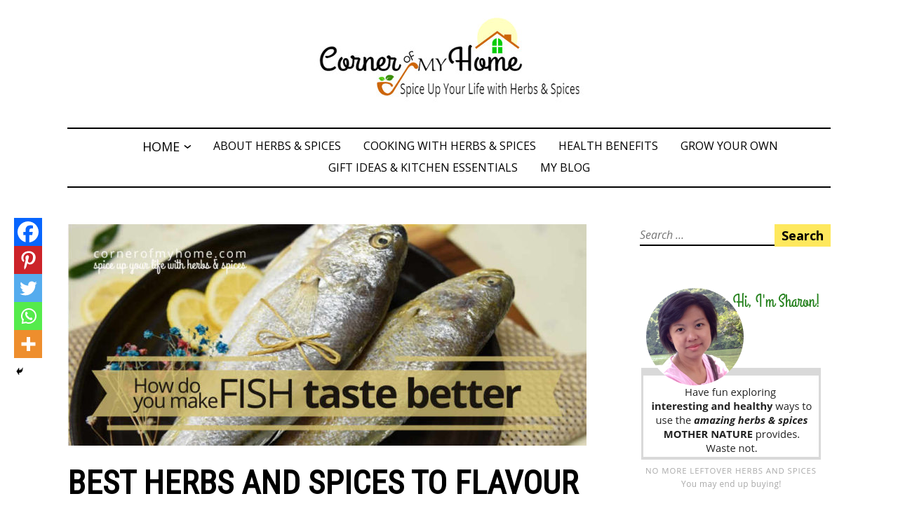

--- FILE ---
content_type: text/html; charset=UTF-8
request_url: https://cornerofmyhome.com/herbs-and-spices-with-fish
body_size: 39555
content:
<!DOCTYPE html>
<html dir="ltr" lang="en-US">
<head>
<meta charset="UTF-8">
<meta name="viewport" content="width=device-width, initial-scale=1">
<link rel="profile" href="http://gmpg.org/xfn/11">

<title>How to Make Fish Taste Better - Corner of My Home</title>

		<!-- All in One SEO 4.8.3.2 - aioseo.com -->
	<meta name="description" content="Find out what herbs go well with fish and the best spices for fish. Ultimately, you get to enjoy flavourful and healthy fish dish minus the fishy smell." />
	<meta name="robots" content="max-image-preview:large" />
	<meta name="author" content="Sharon"/>
	<meta name="google-site-verification" content="Ka2Yz_rZQ00EaL5Ec1vsSoXMQ5lRRkxc7r_E60JxZmI" />
	<meta name="msvalidate.01" content="523CA60C97DEB3E32BC56A8FCF9F6B5E" />
	<link rel="canonical" href="https://cornerofmyhome.com/herbs-and-spices-with-fish" />
	<meta name="generator" content="All in One SEO (AIOSEO) 4.8.3.2" />

		<!-- Global site tag (gtag.js) - Google Analytics -->
<script async src="https://www.googletagmanager.com/gtag/js?id=G-H9GZQ5V9TN"></script>
<script>
  window.dataLayer = window.dataLayer || [];
  function gtag(){dataLayer.push(arguments);}
  gtag('js', new Date());

  gtag('config', 'G-H9GZQ5V9TN');
</script>
		<script type="application/ld+json" class="aioseo-schema">
			{"@context":"https:\/\/schema.org","@graph":[{"@type":"Article","@id":"https:\/\/cornerofmyhome.com\/herbs-and-spices-with-fish#article","name":"How to Make Fish Taste Better - Corner of My Home","headline":"Best Herbs and Spices to Flavour Your Fish","author":{"@id":"https:\/\/cornerofmyhome.com\/author\/admin#author"},"publisher":{"@id":"https:\/\/cornerofmyhome.com\/#person"},"image":{"@type":"ImageObject","url":"https:\/\/cornerofmyhome.com\/wp-content\/uploads\/2020\/05\/Best-Herbs-and-Spices-to-Flavour-Your-Fish.jpg","width":960,"height":410,"caption":"Use herbs and spices to make fish taste better"},"datePublished":"2020-05-18T03:59:28+00:00","dateModified":"2020-05-27T08:18:34+00:00","inLanguage":"en-US","commentCount":6,"mainEntityOfPage":{"@id":"https:\/\/cornerofmyhome.com\/herbs-and-spices-with-fish#webpage"},"isPartOf":{"@id":"https:\/\/cornerofmyhome.com\/herbs-and-spices-with-fish#webpage"},"articleSection":"Cooking with Herbs &amp; Spices, My Blog"},{"@type":"BreadcrumbList","@id":"https:\/\/cornerofmyhome.com\/herbs-and-spices-with-fish#breadcrumblist","itemListElement":[{"@type":"ListItem","@id":"https:\/\/cornerofmyhome.com#listItem","position":1,"name":"Home","item":"https:\/\/cornerofmyhome.com","nextItem":{"@type":"ListItem","@id":"https:\/\/cornerofmyhome.com\/category\/my-blog#listItem","name":"My Blog"}},{"@type":"ListItem","@id":"https:\/\/cornerofmyhome.com\/category\/my-blog#listItem","position":2,"name":"My Blog","item":"https:\/\/cornerofmyhome.com\/category\/my-blog","nextItem":{"@type":"ListItem","@id":"https:\/\/cornerofmyhome.com\/herbs-and-spices-with-fish#listItem","name":"Best Herbs and Spices to Flavour Your Fish"},"previousItem":{"@type":"ListItem","@id":"https:\/\/cornerofmyhome.com#listItem","name":"Home"}},{"@type":"ListItem","@id":"https:\/\/cornerofmyhome.com\/herbs-and-spices-with-fish#listItem","position":3,"name":"Best Herbs and Spices to Flavour Your Fish","previousItem":{"@type":"ListItem","@id":"https:\/\/cornerofmyhome.com\/category\/my-blog#listItem","name":"My Blog"}}]},{"@type":"Person","@id":"https:\/\/cornerofmyhome.com\/#person","name":"Sharon","image":{"@type":"ImageObject","@id":"https:\/\/cornerofmyhome.com\/herbs-and-spices-with-fish#personImage","url":"https:\/\/secure.gravatar.com\/avatar\/0ed4fb78d27c0616c4bec08e0b326781?s=96&d=mm&r=g","width":96,"height":96,"caption":"Sharon"}},{"@type":"Person","@id":"https:\/\/cornerofmyhome.com\/author\/admin#author","url":"https:\/\/cornerofmyhome.com\/author\/admin","name":"Sharon","image":{"@type":"ImageObject","@id":"https:\/\/cornerofmyhome.com\/herbs-and-spices-with-fish#authorImage","url":"https:\/\/secure.gravatar.com\/avatar\/0ed4fb78d27c0616c4bec08e0b326781?s=96&d=mm&r=g","width":96,"height":96,"caption":"Sharon"}},{"@type":"WebPage","@id":"https:\/\/cornerofmyhome.com\/herbs-and-spices-with-fish#webpage","url":"https:\/\/cornerofmyhome.com\/herbs-and-spices-with-fish","name":"How to Make Fish Taste Better - Corner of My Home","description":"Find out what herbs go well with fish and the best spices for fish. Ultimately, you get to enjoy flavourful and healthy fish dish minus the fishy smell.","inLanguage":"en-US","isPartOf":{"@id":"https:\/\/cornerofmyhome.com\/#website"},"breadcrumb":{"@id":"https:\/\/cornerofmyhome.com\/herbs-and-spices-with-fish#breadcrumblist"},"author":{"@id":"https:\/\/cornerofmyhome.com\/author\/admin#author"},"creator":{"@id":"https:\/\/cornerofmyhome.com\/author\/admin#author"},"image":{"@type":"ImageObject","url":"https:\/\/cornerofmyhome.com\/wp-content\/uploads\/2020\/05\/Best-Herbs-and-Spices-to-Flavour-Your-Fish.jpg","@id":"https:\/\/cornerofmyhome.com\/herbs-and-spices-with-fish\/#mainImage","width":960,"height":410,"caption":"Use herbs and spices to make fish taste better"},"primaryImageOfPage":{"@id":"https:\/\/cornerofmyhome.com\/herbs-and-spices-with-fish#mainImage"},"datePublished":"2020-05-18T03:59:28+00:00","dateModified":"2020-05-27T08:18:34+00:00"},{"@type":"WebSite","@id":"https:\/\/cornerofmyhome.com\/#website","url":"https:\/\/cornerofmyhome.com\/","name":"Corner of My Home","description":"Spice Up Your Life with Herbs & Spices","inLanguage":"en-US","publisher":{"@id":"https:\/\/cornerofmyhome.com\/#person"}}]}
		</script>
		<!-- All in One SEO -->

<link rel='dns-prefetch' href='//fonts.googleapis.com' />
<link rel="alternate" type="application/rss+xml" title="Corner of My Home &raquo; Feed" href="https://cornerofmyhome.com/feed" />
<link rel="alternate" type="application/rss+xml" title="Corner of My Home &raquo; Comments Feed" href="https://cornerofmyhome.com/comments/feed" />
<link rel="alternate" type="application/rss+xml" title="Corner of My Home &raquo; Best Herbs and Spices to Flavour Your Fish Comments Feed" href="https://cornerofmyhome.com/herbs-and-spices-with-fish/feed" />
		<!-- This site uses the Google Analytics by MonsterInsights plugin v9.5.3 - Using Analytics tracking - https://www.monsterinsights.com/ -->
		<!-- Note: MonsterInsights is not currently configured on this site. The site owner needs to authenticate with Google Analytics in the MonsterInsights settings panel. -->
					<!-- No tracking code set -->
				<!-- / Google Analytics by MonsterInsights -->
		<script type="text/javascript">
window._wpemojiSettings = {"baseUrl":"https:\/\/s.w.org\/images\/core\/emoji\/14.0.0\/72x72\/","ext":".png","svgUrl":"https:\/\/s.w.org\/images\/core\/emoji\/14.0.0\/svg\/","svgExt":".svg","source":{"concatemoji":"https:\/\/cornerofmyhome.com\/wp-includes\/js\/wp-emoji-release.min.js?ver=6.2.6"}};
/*! This file is auto-generated */
!function(e,a,t){var n,r,o,i=a.createElement("canvas"),p=i.getContext&&i.getContext("2d");function s(e,t){p.clearRect(0,0,i.width,i.height),p.fillText(e,0,0);e=i.toDataURL();return p.clearRect(0,0,i.width,i.height),p.fillText(t,0,0),e===i.toDataURL()}function c(e){var t=a.createElement("script");t.src=e,t.defer=t.type="text/javascript",a.getElementsByTagName("head")[0].appendChild(t)}for(o=Array("flag","emoji"),t.supports={everything:!0,everythingExceptFlag:!0},r=0;r<o.length;r++)t.supports[o[r]]=function(e){if(p&&p.fillText)switch(p.textBaseline="top",p.font="600 32px Arial",e){case"flag":return s("\ud83c\udff3\ufe0f\u200d\u26a7\ufe0f","\ud83c\udff3\ufe0f\u200b\u26a7\ufe0f")?!1:!s("\ud83c\uddfa\ud83c\uddf3","\ud83c\uddfa\u200b\ud83c\uddf3")&&!s("\ud83c\udff4\udb40\udc67\udb40\udc62\udb40\udc65\udb40\udc6e\udb40\udc67\udb40\udc7f","\ud83c\udff4\u200b\udb40\udc67\u200b\udb40\udc62\u200b\udb40\udc65\u200b\udb40\udc6e\u200b\udb40\udc67\u200b\udb40\udc7f");case"emoji":return!s("\ud83e\udef1\ud83c\udffb\u200d\ud83e\udef2\ud83c\udfff","\ud83e\udef1\ud83c\udffb\u200b\ud83e\udef2\ud83c\udfff")}return!1}(o[r]),t.supports.everything=t.supports.everything&&t.supports[o[r]],"flag"!==o[r]&&(t.supports.everythingExceptFlag=t.supports.everythingExceptFlag&&t.supports[o[r]]);t.supports.everythingExceptFlag=t.supports.everythingExceptFlag&&!t.supports.flag,t.DOMReady=!1,t.readyCallback=function(){t.DOMReady=!0},t.supports.everything||(n=function(){t.readyCallback()},a.addEventListener?(a.addEventListener("DOMContentLoaded",n,!1),e.addEventListener("load",n,!1)):(e.attachEvent("onload",n),a.attachEvent("onreadystatechange",function(){"complete"===a.readyState&&t.readyCallback()})),(e=t.source||{}).concatemoji?c(e.concatemoji):e.wpemoji&&e.twemoji&&(c(e.twemoji),c(e.wpemoji)))}(window,document,window._wpemojiSettings);
</script>
<style type="text/css">
img.wp-smiley,
img.emoji {
	display: inline !important;
	border: none !important;
	box-shadow: none !important;
	height: 1em !important;
	width: 1em !important;
	margin: 0 0.07em !important;
	vertical-align: -0.1em !important;
	background: none !important;
	padding: 0 !important;
}
</style>
	<link rel='stylesheet' id='wp-block-library-css' href='https://cornerofmyhome.com/wp-includes/css/dist/block-library/style.min.css?ver=6.2.6' type='text/css' media='all' />
<style id='wp-block-library-theme-inline-css' type='text/css'>
.wp-block-audio figcaption{color:#555;font-size:13px;text-align:center}.is-dark-theme .wp-block-audio figcaption{color:hsla(0,0%,100%,.65)}.wp-block-audio{margin:0 0 1em}.wp-block-code{border:1px solid #ccc;border-radius:4px;font-family:Menlo,Consolas,monaco,monospace;padding:.8em 1em}.wp-block-embed figcaption{color:#555;font-size:13px;text-align:center}.is-dark-theme .wp-block-embed figcaption{color:hsla(0,0%,100%,.65)}.wp-block-embed{margin:0 0 1em}.blocks-gallery-caption{color:#555;font-size:13px;text-align:center}.is-dark-theme .blocks-gallery-caption{color:hsla(0,0%,100%,.65)}.wp-block-image figcaption{color:#555;font-size:13px;text-align:center}.is-dark-theme .wp-block-image figcaption{color:hsla(0,0%,100%,.65)}.wp-block-image{margin:0 0 1em}.wp-block-pullquote{border-bottom:4px solid;border-top:4px solid;color:currentColor;margin-bottom:1.75em}.wp-block-pullquote cite,.wp-block-pullquote footer,.wp-block-pullquote__citation{color:currentColor;font-size:.8125em;font-style:normal;text-transform:uppercase}.wp-block-quote{border-left:.25em solid;margin:0 0 1.75em;padding-left:1em}.wp-block-quote cite,.wp-block-quote footer{color:currentColor;font-size:.8125em;font-style:normal;position:relative}.wp-block-quote.has-text-align-right{border-left:none;border-right:.25em solid;padding-left:0;padding-right:1em}.wp-block-quote.has-text-align-center{border:none;padding-left:0}.wp-block-quote.is-large,.wp-block-quote.is-style-large,.wp-block-quote.is-style-plain{border:none}.wp-block-search .wp-block-search__label{font-weight:700}.wp-block-search__button{border:1px solid #ccc;padding:.375em .625em}:where(.wp-block-group.has-background){padding:1.25em 2.375em}.wp-block-separator.has-css-opacity{opacity:.4}.wp-block-separator{border:none;border-bottom:2px solid;margin-left:auto;margin-right:auto}.wp-block-separator.has-alpha-channel-opacity{opacity:1}.wp-block-separator:not(.is-style-wide):not(.is-style-dots){width:100px}.wp-block-separator.has-background:not(.is-style-dots){border-bottom:none;height:1px}.wp-block-separator.has-background:not(.is-style-wide):not(.is-style-dots){height:2px}.wp-block-table{margin:0 0 1em}.wp-block-table td,.wp-block-table th{word-break:normal}.wp-block-table figcaption{color:#555;font-size:13px;text-align:center}.is-dark-theme .wp-block-table figcaption{color:hsla(0,0%,100%,.65)}.wp-block-video figcaption{color:#555;font-size:13px;text-align:center}.is-dark-theme .wp-block-video figcaption{color:hsla(0,0%,100%,.65)}.wp-block-video{margin:0 0 1em}.wp-block-template-part.has-background{margin-bottom:0;margin-top:0;padding:1.25em 2.375em}
</style>
<link rel='stylesheet' id='classic-theme-styles-css' href='https://cornerofmyhome.com/wp-includes/css/classic-themes.min.css?ver=6.2.6' type='text/css' media='all' />
<style id='global-styles-inline-css' type='text/css'>
body{--wp--preset--color--black: #000000;--wp--preset--color--cyan-bluish-gray: #abb8c3;--wp--preset--color--white: #ffffff;--wp--preset--color--pale-pink: #f78da7;--wp--preset--color--vivid-red: #cf2e2e;--wp--preset--color--luminous-vivid-orange: #ff6900;--wp--preset--color--luminous-vivid-amber: #fcb900;--wp--preset--color--light-green-cyan: #7bdcb5;--wp--preset--color--vivid-green-cyan: #00d084;--wp--preset--color--pale-cyan-blue: #8ed1fc;--wp--preset--color--vivid-cyan-blue: #0693e3;--wp--preset--color--vivid-purple: #9b51e0;--wp--preset--color--yellow: #fee85d;--wp--preset--gradient--vivid-cyan-blue-to-vivid-purple: linear-gradient(135deg,rgba(6,147,227,1) 0%,rgb(155,81,224) 100%);--wp--preset--gradient--light-green-cyan-to-vivid-green-cyan: linear-gradient(135deg,rgb(122,220,180) 0%,rgb(0,208,130) 100%);--wp--preset--gradient--luminous-vivid-amber-to-luminous-vivid-orange: linear-gradient(135deg,rgba(252,185,0,1) 0%,rgba(255,105,0,1) 100%);--wp--preset--gradient--luminous-vivid-orange-to-vivid-red: linear-gradient(135deg,rgba(255,105,0,1) 0%,rgb(207,46,46) 100%);--wp--preset--gradient--very-light-gray-to-cyan-bluish-gray: linear-gradient(135deg,rgb(238,238,238) 0%,rgb(169,184,195) 100%);--wp--preset--gradient--cool-to-warm-spectrum: linear-gradient(135deg,rgb(74,234,220) 0%,rgb(151,120,209) 20%,rgb(207,42,186) 40%,rgb(238,44,130) 60%,rgb(251,105,98) 80%,rgb(254,248,76) 100%);--wp--preset--gradient--blush-light-purple: linear-gradient(135deg,rgb(255,206,236) 0%,rgb(152,150,240) 100%);--wp--preset--gradient--blush-bordeaux: linear-gradient(135deg,rgb(254,205,165) 0%,rgb(254,45,45) 50%,rgb(107,0,62) 100%);--wp--preset--gradient--luminous-dusk: linear-gradient(135deg,rgb(255,203,112) 0%,rgb(199,81,192) 50%,rgb(65,88,208) 100%);--wp--preset--gradient--pale-ocean: linear-gradient(135deg,rgb(255,245,203) 0%,rgb(182,227,212) 50%,rgb(51,167,181) 100%);--wp--preset--gradient--electric-grass: linear-gradient(135deg,rgb(202,248,128) 0%,rgb(113,206,126) 100%);--wp--preset--gradient--midnight: linear-gradient(135deg,rgb(2,3,129) 0%,rgb(40,116,252) 100%);--wp--preset--duotone--dark-grayscale: url('#wp-duotone-dark-grayscale');--wp--preset--duotone--grayscale: url('#wp-duotone-grayscale');--wp--preset--duotone--purple-yellow: url('#wp-duotone-purple-yellow');--wp--preset--duotone--blue-red: url('#wp-duotone-blue-red');--wp--preset--duotone--midnight: url('#wp-duotone-midnight');--wp--preset--duotone--magenta-yellow: url('#wp-duotone-magenta-yellow');--wp--preset--duotone--purple-green: url('#wp-duotone-purple-green');--wp--preset--duotone--blue-orange: url('#wp-duotone-blue-orange');--wp--preset--font-size--small: 13px;--wp--preset--font-size--medium: 20px;--wp--preset--font-size--large: 36px;--wp--preset--font-size--x-large: 42px;--wp--preset--spacing--20: 0.44rem;--wp--preset--spacing--30: 0.67rem;--wp--preset--spacing--40: 1rem;--wp--preset--spacing--50: 1.5rem;--wp--preset--spacing--60: 2.25rem;--wp--preset--spacing--70: 3.38rem;--wp--preset--spacing--80: 5.06rem;--wp--preset--shadow--natural: 6px 6px 9px rgba(0, 0, 0, 0.2);--wp--preset--shadow--deep: 12px 12px 50px rgba(0, 0, 0, 0.4);--wp--preset--shadow--sharp: 6px 6px 0px rgba(0, 0, 0, 0.2);--wp--preset--shadow--outlined: 6px 6px 0px -3px rgba(255, 255, 255, 1), 6px 6px rgba(0, 0, 0, 1);--wp--preset--shadow--crisp: 6px 6px 0px rgba(0, 0, 0, 1);}:where(.is-layout-flex){gap: 0.5em;}body .is-layout-flow > .alignleft{float: left;margin-inline-start: 0;margin-inline-end: 2em;}body .is-layout-flow > .alignright{float: right;margin-inline-start: 2em;margin-inline-end: 0;}body .is-layout-flow > .aligncenter{margin-left: auto !important;margin-right: auto !important;}body .is-layout-constrained > .alignleft{float: left;margin-inline-start: 0;margin-inline-end: 2em;}body .is-layout-constrained > .alignright{float: right;margin-inline-start: 2em;margin-inline-end: 0;}body .is-layout-constrained > .aligncenter{margin-left: auto !important;margin-right: auto !important;}body .is-layout-constrained > :where(:not(.alignleft):not(.alignright):not(.alignfull)){max-width: var(--wp--style--global--content-size);margin-left: auto !important;margin-right: auto !important;}body .is-layout-constrained > .alignwide{max-width: var(--wp--style--global--wide-size);}body .is-layout-flex{display: flex;}body .is-layout-flex{flex-wrap: wrap;align-items: center;}body .is-layout-flex > *{margin: 0;}:where(.wp-block-columns.is-layout-flex){gap: 2em;}.has-black-color{color: var(--wp--preset--color--black) !important;}.has-cyan-bluish-gray-color{color: var(--wp--preset--color--cyan-bluish-gray) !important;}.has-white-color{color: var(--wp--preset--color--white) !important;}.has-pale-pink-color{color: var(--wp--preset--color--pale-pink) !important;}.has-vivid-red-color{color: var(--wp--preset--color--vivid-red) !important;}.has-luminous-vivid-orange-color{color: var(--wp--preset--color--luminous-vivid-orange) !important;}.has-luminous-vivid-amber-color{color: var(--wp--preset--color--luminous-vivid-amber) !important;}.has-light-green-cyan-color{color: var(--wp--preset--color--light-green-cyan) !important;}.has-vivid-green-cyan-color{color: var(--wp--preset--color--vivid-green-cyan) !important;}.has-pale-cyan-blue-color{color: var(--wp--preset--color--pale-cyan-blue) !important;}.has-vivid-cyan-blue-color{color: var(--wp--preset--color--vivid-cyan-blue) !important;}.has-vivid-purple-color{color: var(--wp--preset--color--vivid-purple) !important;}.has-black-background-color{background-color: var(--wp--preset--color--black) !important;}.has-cyan-bluish-gray-background-color{background-color: var(--wp--preset--color--cyan-bluish-gray) !important;}.has-white-background-color{background-color: var(--wp--preset--color--white) !important;}.has-pale-pink-background-color{background-color: var(--wp--preset--color--pale-pink) !important;}.has-vivid-red-background-color{background-color: var(--wp--preset--color--vivid-red) !important;}.has-luminous-vivid-orange-background-color{background-color: var(--wp--preset--color--luminous-vivid-orange) !important;}.has-luminous-vivid-amber-background-color{background-color: var(--wp--preset--color--luminous-vivid-amber) !important;}.has-light-green-cyan-background-color{background-color: var(--wp--preset--color--light-green-cyan) !important;}.has-vivid-green-cyan-background-color{background-color: var(--wp--preset--color--vivid-green-cyan) !important;}.has-pale-cyan-blue-background-color{background-color: var(--wp--preset--color--pale-cyan-blue) !important;}.has-vivid-cyan-blue-background-color{background-color: var(--wp--preset--color--vivid-cyan-blue) !important;}.has-vivid-purple-background-color{background-color: var(--wp--preset--color--vivid-purple) !important;}.has-black-border-color{border-color: var(--wp--preset--color--black) !important;}.has-cyan-bluish-gray-border-color{border-color: var(--wp--preset--color--cyan-bluish-gray) !important;}.has-white-border-color{border-color: var(--wp--preset--color--white) !important;}.has-pale-pink-border-color{border-color: var(--wp--preset--color--pale-pink) !important;}.has-vivid-red-border-color{border-color: var(--wp--preset--color--vivid-red) !important;}.has-luminous-vivid-orange-border-color{border-color: var(--wp--preset--color--luminous-vivid-orange) !important;}.has-luminous-vivid-amber-border-color{border-color: var(--wp--preset--color--luminous-vivid-amber) !important;}.has-light-green-cyan-border-color{border-color: var(--wp--preset--color--light-green-cyan) !important;}.has-vivid-green-cyan-border-color{border-color: var(--wp--preset--color--vivid-green-cyan) !important;}.has-pale-cyan-blue-border-color{border-color: var(--wp--preset--color--pale-cyan-blue) !important;}.has-vivid-cyan-blue-border-color{border-color: var(--wp--preset--color--vivid-cyan-blue) !important;}.has-vivid-purple-border-color{border-color: var(--wp--preset--color--vivid-purple) !important;}.has-vivid-cyan-blue-to-vivid-purple-gradient-background{background: var(--wp--preset--gradient--vivid-cyan-blue-to-vivid-purple) !important;}.has-light-green-cyan-to-vivid-green-cyan-gradient-background{background: var(--wp--preset--gradient--light-green-cyan-to-vivid-green-cyan) !important;}.has-luminous-vivid-amber-to-luminous-vivid-orange-gradient-background{background: var(--wp--preset--gradient--luminous-vivid-amber-to-luminous-vivid-orange) !important;}.has-luminous-vivid-orange-to-vivid-red-gradient-background{background: var(--wp--preset--gradient--luminous-vivid-orange-to-vivid-red) !important;}.has-very-light-gray-to-cyan-bluish-gray-gradient-background{background: var(--wp--preset--gradient--very-light-gray-to-cyan-bluish-gray) !important;}.has-cool-to-warm-spectrum-gradient-background{background: var(--wp--preset--gradient--cool-to-warm-spectrum) !important;}.has-blush-light-purple-gradient-background{background: var(--wp--preset--gradient--blush-light-purple) !important;}.has-blush-bordeaux-gradient-background{background: var(--wp--preset--gradient--blush-bordeaux) !important;}.has-luminous-dusk-gradient-background{background: var(--wp--preset--gradient--luminous-dusk) !important;}.has-pale-ocean-gradient-background{background: var(--wp--preset--gradient--pale-ocean) !important;}.has-electric-grass-gradient-background{background: var(--wp--preset--gradient--electric-grass) !important;}.has-midnight-gradient-background{background: var(--wp--preset--gradient--midnight) !important;}.has-small-font-size{font-size: var(--wp--preset--font-size--small) !important;}.has-medium-font-size{font-size: var(--wp--preset--font-size--medium) !important;}.has-large-font-size{font-size: var(--wp--preset--font-size--large) !important;}.has-x-large-font-size{font-size: var(--wp--preset--font-size--x-large) !important;}
.wp-block-navigation a:where(:not(.wp-element-button)){color: inherit;}
:where(.wp-block-columns.is-layout-flex){gap: 2em;}
.wp-block-pullquote{font-size: 1.5em;line-height: 1.6;}
</style>
<link rel='stylesheet' id='googlefonts-css' href='https://fonts.googleapis.com/css?family=Roboto+Condensed:400|Open+Sans:400&subset=latin' type='text/css' media='all' />
<link rel='stylesheet' id='sow-image-default-8b5b6f678277-css' href='https://cornerofmyhome.com/wp-content/uploads/siteorigin-widgets/sow-image-default-8b5b6f678277.css?ver=6.2.6' type='text/css' media='all' />
<link rel='stylesheet' id='sow-cta-main-css' href='https://cornerofmyhome.com/wp-content/plugins/so-widgets-bundle/widgets/cta/css/style.css?ver=1.69.0' type='text/css' media='all' />
<link rel='stylesheet' id='sow-cta-default-57874ef55d16-css' href='https://cornerofmyhome.com/wp-content/uploads/siteorigin-widgets/sow-cta-default-57874ef55d16.css?ver=6.2.6' type='text/css' media='all' />
<link rel='stylesheet' id='didi-lite-fonts-css' href='https://cornerofmyhome.com/wp-content/fonts/7ca4a0e1d51a0e2beb254c094a23d9b9.css' type='text/css' media='all' />
<link rel='stylesheet' id='didi-lite-style-css' href='https://cornerofmyhome.com/wp-content/themes/didi-lite/style.css?ver=6.2.6' type='text/css' media='all' />
<link rel='stylesheet' id='genericons-css' href='https://cornerofmyhome.com/wp-content/themes/didi-lite/genericons/genericons.css?ver=3.2' type='text/css' media='all' />
<link rel='stylesheet' id='normalize-css' href='https://cornerofmyhome.com/wp-content/themes/didi-lite/css/normalize.css?ver=3.0.2' type='text/css' media='all' />
<style id='akismet-widget-style-inline-css' type='text/css'>

			.a-stats {
				--akismet-color-mid-green: #357b49;
				--akismet-color-white: #fff;
				--akismet-color-light-grey: #f6f7f7;

				max-width: 350px;
				width: auto;
			}

			.a-stats * {
				all: unset;
				box-sizing: border-box;
			}

			.a-stats strong {
				font-weight: 600;
			}

			.a-stats a.a-stats__link,
			.a-stats a.a-stats__link:visited,
			.a-stats a.a-stats__link:active {
				background: var(--akismet-color-mid-green);
				border: none;
				box-shadow: none;
				border-radius: 8px;
				color: var(--akismet-color-white);
				cursor: pointer;
				display: block;
				font-family: -apple-system, BlinkMacSystemFont, 'Segoe UI', 'Roboto', 'Oxygen-Sans', 'Ubuntu', 'Cantarell', 'Helvetica Neue', sans-serif;
				font-weight: 500;
				padding: 12px;
				text-align: center;
				text-decoration: none;
				transition: all 0.2s ease;
			}

			/* Extra specificity to deal with TwentyTwentyOne focus style */
			.widget .a-stats a.a-stats__link:focus {
				background: var(--akismet-color-mid-green);
				color: var(--akismet-color-white);
				text-decoration: none;
			}

			.a-stats a.a-stats__link:hover {
				filter: brightness(110%);
				box-shadow: 0 4px 12px rgba(0, 0, 0, 0.06), 0 0 2px rgba(0, 0, 0, 0.16);
			}

			.a-stats .count {
				color: var(--akismet-color-white);
				display: block;
				font-size: 1.5em;
				line-height: 1.4;
				padding: 0 13px;
				white-space: nowrap;
			}
		
</style>
<link rel='stylesheet' id='heateor_sss_frontend_css-css' href='https://cornerofmyhome.com/wp-content/plugins/sassy-social-share/public/css/sassy-social-share-public.css?ver=3.3.76' type='text/css' media='all' />
<style id='heateor_sss_frontend_css-inline-css' type='text/css'>
.heateor_sss_button_instagram span.heateor_sss_svg,a.heateor_sss_instagram span.heateor_sss_svg{background:radial-gradient(circle at 30% 107%,#fdf497 0,#fdf497 5%,#fd5949 45%,#d6249f 60%,#285aeb 90%)}.heateor_sss_horizontal_sharing .heateor_sss_svg,.heateor_sss_standard_follow_icons_container .heateor_sss_svg{color:#fff;border-width:0px;border-style:solid;border-color:transparent}.heateor_sss_horizontal_sharing .heateorSssTCBackground{color:#666}.heateor_sss_horizontal_sharing span.heateor_sss_svg:hover,.heateor_sss_standard_follow_icons_container span.heateor_sss_svg:hover{border-color:transparent;}.heateor_sss_vertical_sharing span.heateor_sss_svg,.heateor_sss_floating_follow_icons_container span.heateor_sss_svg{color:#fff;border-width:0px;border-style:solid;border-color:transparent;}.heateor_sss_vertical_sharing .heateorSssTCBackground{color:#666;}.heateor_sss_vertical_sharing span.heateor_sss_svg:hover,.heateor_sss_floating_follow_icons_container span.heateor_sss_svg:hover{border-color:transparent;}@media screen and (max-width:783px) {.heateor_sss_vertical_sharing{display:none!important}}div.heateor_sss_mobile_footer{display:none;}@media screen and (max-width:783px){div.heateor_sss_bottom_sharing .heateorSssTCBackground{background-color:white}div.heateor_sss_bottom_sharing{width:100%!important;left:0!important;}div.heateor_sss_bottom_sharing a{width:20% !important;}div.heateor_sss_bottom_sharing .heateor_sss_svg{width: 100% !important;}div.heateor_sss_bottom_sharing div.heateorSssTotalShareCount{font-size:1em!important;line-height:28px!important}div.heateor_sss_bottom_sharing div.heateorSssTotalShareText{font-size:.7em!important;line-height:0px!important}div.heateor_sss_mobile_footer{display:block;height:40px;}.heateor_sss_bottom_sharing{padding:0!important;display:block!important;width:auto!important;bottom:-2px!important;top: auto!important;}.heateor_sss_bottom_sharing .heateor_sss_square_count{line-height:inherit;}.heateor_sss_bottom_sharing .heateorSssSharingArrow{display:none;}.heateor_sss_bottom_sharing .heateorSssTCBackground{margin-right:1.1em!important}}
</style>
<link rel='stylesheet' id='jquery-lazyloadxt-fadein-css-css' href='//cornerofmyhome.com/wp-content/plugins/a3-lazy-load/assets/css/jquery.lazyloadxt.fadein.css?ver=6.2.6' type='text/css' media='all' />
<link rel='stylesheet' id='a3a3_lazy_load-css' href='//cornerofmyhome.com/wp-content/uploads/sass/a3_lazy_load.min.css?ver=1590050004' type='text/css' media='all' />
<link rel='stylesheet' id='wpgdprc-front-css-css' href='https://cornerofmyhome.com/wp-content/plugins/wp-gdpr-compliance/Assets/css/front.css?ver=1687868901' type='text/css' media='all' />
<style id='wpgdprc-front-css-inline-css' type='text/css'>
:root{--wp-gdpr--bar--background-color: #000000;--wp-gdpr--bar--color: #ffffff;--wp-gdpr--button--background-color: #000000;--wp-gdpr--button--background-color--darken: #000000;--wp-gdpr--button--color: #ffffff;}
</style>
<link rel='stylesheet' id='wp-add-custom-css-css' href='https://cornerofmyhome.com?display_custom_css=css&#038;ver=6.2.6' type='text/css' media='all' />
<script type='text/javascript' src='https://cornerofmyhome.com/wp-includes/js/jquery/jquery.min.js?ver=3.6.4' id='jquery-core-js'></script>
<script type='text/javascript' src='https://cornerofmyhome.com/wp-includes/js/jquery/jquery-migrate.min.js?ver=3.4.0' id='jquery-migrate-js'></script>
<script type='text/javascript' src='https://cornerofmyhome.com/wp-content/plugins/so-widgets-bundle/widgets/cta/js/cta.min.js?ver=1.69.0' id='sow-cta-main-js'></script>
<script type='text/javascript' id='wpgdprc-front-js-js-extra'>
/* <![CDATA[ */
var wpgdprcFront = {"ajaxUrl":"https:\/\/cornerofmyhome.com\/wp-admin\/admin-ajax.php","ajaxNonce":"1d65fbefa5","ajaxArg":"security","pluginPrefix":"wpgdprc","blogId":"1","isMultiSite":"","locale":"en_US","showSignUpModal":"","showFormModal":"","cookieName":"wpgdprc-consent","consentVersion":"","path":"\/","prefix":"wpgdprc"};
/* ]]> */
</script>
<script type='text/javascript' src='https://cornerofmyhome.com/wp-content/plugins/wp-gdpr-compliance/Assets/js/front.min.js?ver=1687868901' id='wpgdprc-front-js-js'></script>
<link rel="https://api.w.org/" href="https://cornerofmyhome.com/wp-json/" /><link rel="alternate" type="application/json" href="https://cornerofmyhome.com/wp-json/wp/v2/posts/3728" /><link rel="EditURI" type="application/rsd+xml" title="RSD" href="https://cornerofmyhome.com/xmlrpc.php?rsd" />
<link rel="wlwmanifest" type="application/wlwmanifest+xml" href="https://cornerofmyhome.com/wp-includes/wlwmanifest.xml" />
<meta name="generator" content="WordPress 6.2.6" />
<link rel='shortlink' href='https://cornerofmyhome.com/?p=3728' />
<link rel="alternate" type="application/json+oembed" href="https://cornerofmyhome.com/wp-json/oembed/1.0/embed?url=https%3A%2F%2Fcornerofmyhome.com%2Fherbs-and-spices-with-fish" />
<link rel="alternate" type="text/xml+oembed" href="https://cornerofmyhome.com/wp-json/oembed/1.0/embed?url=https%3A%2F%2Fcornerofmyhome.com%2Fherbs-and-spices-with-fish&#038;format=xml" />
<style type='text/css' media='screen'>
	h1{ font-family:"Roboto Condensed", arial, sans-serif;}
	h2{ font-family:"Roboto Condensed", arial, sans-serif;}
	h3{ font-family:"Roboto Condensed", arial, sans-serif;}
	body{ font-family:"Open Sans", arial, sans-serif;}
	h4{ font-family:"Open Sans", arial, sans-serif;}
	h5{ font-family:"Open Sans", arial, sans-serif;}
	h6{ font-family:"Open Sans", arial, sans-serif;}
	p{ font-family:"Open Sans", arial, sans-serif;}
</style>
<!-- fonts delivered by Wordpress Google Fonts, a plugin by Adrian3.com -->	<style type="text/css">
			.site-title,
		.site-description {
			position: absolute;
			clip: rect(1px, 1px, 1px, 1px);
		}
		</style>
	<link rel="icon" href="https://cornerofmyhome.com/wp-content/uploads/2018/09/Site-Icon-45x45.png" sizes="32x32" />
<link rel="icon" href="https://cornerofmyhome.com/wp-content/uploads/2018/09/Site-Icon.png" sizes="192x192" />
<link rel="apple-touch-icon" href="https://cornerofmyhome.com/wp-content/uploads/2018/09/Site-Icon.png" />
<meta name="msapplication-TileImage" content="https://cornerofmyhome.com/wp-content/uploads/2018/09/Site-Icon.png" />
</head>

<body class="post-template-default single single-post postid-3728 single-format-standard wp-custom-logo singular">
<svg xmlns="http://www.w3.org/2000/svg" viewBox="0 0 0 0" width="0" height="0" focusable="false" role="none" style="visibility: hidden; position: absolute; left: -9999px; overflow: hidden;" ><defs><filter id="wp-duotone-dark-grayscale"><feColorMatrix color-interpolation-filters="sRGB" type="matrix" values=" .299 .587 .114 0 0 .299 .587 .114 0 0 .299 .587 .114 0 0 .299 .587 .114 0 0 " /><feComponentTransfer color-interpolation-filters="sRGB" ><feFuncR type="table" tableValues="0 0.49803921568627" /><feFuncG type="table" tableValues="0 0.49803921568627" /><feFuncB type="table" tableValues="0 0.49803921568627" /><feFuncA type="table" tableValues="1 1" /></feComponentTransfer><feComposite in2="SourceGraphic" operator="in" /></filter></defs></svg><svg xmlns="http://www.w3.org/2000/svg" viewBox="0 0 0 0" width="0" height="0" focusable="false" role="none" style="visibility: hidden; position: absolute; left: -9999px; overflow: hidden;" ><defs><filter id="wp-duotone-grayscale"><feColorMatrix color-interpolation-filters="sRGB" type="matrix" values=" .299 .587 .114 0 0 .299 .587 .114 0 0 .299 .587 .114 0 0 .299 .587 .114 0 0 " /><feComponentTransfer color-interpolation-filters="sRGB" ><feFuncR type="table" tableValues="0 1" /><feFuncG type="table" tableValues="0 1" /><feFuncB type="table" tableValues="0 1" /><feFuncA type="table" tableValues="1 1" /></feComponentTransfer><feComposite in2="SourceGraphic" operator="in" /></filter></defs></svg><svg xmlns="http://www.w3.org/2000/svg" viewBox="0 0 0 0" width="0" height="0" focusable="false" role="none" style="visibility: hidden; position: absolute; left: -9999px; overflow: hidden;" ><defs><filter id="wp-duotone-purple-yellow"><feColorMatrix color-interpolation-filters="sRGB" type="matrix" values=" .299 .587 .114 0 0 .299 .587 .114 0 0 .299 .587 .114 0 0 .299 .587 .114 0 0 " /><feComponentTransfer color-interpolation-filters="sRGB" ><feFuncR type="table" tableValues="0.54901960784314 0.98823529411765" /><feFuncG type="table" tableValues="0 1" /><feFuncB type="table" tableValues="0.71764705882353 0.25490196078431" /><feFuncA type="table" tableValues="1 1" /></feComponentTransfer><feComposite in2="SourceGraphic" operator="in" /></filter></defs></svg><svg xmlns="http://www.w3.org/2000/svg" viewBox="0 0 0 0" width="0" height="0" focusable="false" role="none" style="visibility: hidden; position: absolute; left: -9999px; overflow: hidden;" ><defs><filter id="wp-duotone-blue-red"><feColorMatrix color-interpolation-filters="sRGB" type="matrix" values=" .299 .587 .114 0 0 .299 .587 .114 0 0 .299 .587 .114 0 0 .299 .587 .114 0 0 " /><feComponentTransfer color-interpolation-filters="sRGB" ><feFuncR type="table" tableValues="0 1" /><feFuncG type="table" tableValues="0 0.27843137254902" /><feFuncB type="table" tableValues="0.5921568627451 0.27843137254902" /><feFuncA type="table" tableValues="1 1" /></feComponentTransfer><feComposite in2="SourceGraphic" operator="in" /></filter></defs></svg><svg xmlns="http://www.w3.org/2000/svg" viewBox="0 0 0 0" width="0" height="0" focusable="false" role="none" style="visibility: hidden; position: absolute; left: -9999px; overflow: hidden;" ><defs><filter id="wp-duotone-midnight"><feColorMatrix color-interpolation-filters="sRGB" type="matrix" values=" .299 .587 .114 0 0 .299 .587 .114 0 0 .299 .587 .114 0 0 .299 .587 .114 0 0 " /><feComponentTransfer color-interpolation-filters="sRGB" ><feFuncR type="table" tableValues="0 0" /><feFuncG type="table" tableValues="0 0.64705882352941" /><feFuncB type="table" tableValues="0 1" /><feFuncA type="table" tableValues="1 1" /></feComponentTransfer><feComposite in2="SourceGraphic" operator="in" /></filter></defs></svg><svg xmlns="http://www.w3.org/2000/svg" viewBox="0 0 0 0" width="0" height="0" focusable="false" role="none" style="visibility: hidden; position: absolute; left: -9999px; overflow: hidden;" ><defs><filter id="wp-duotone-magenta-yellow"><feColorMatrix color-interpolation-filters="sRGB" type="matrix" values=" .299 .587 .114 0 0 .299 .587 .114 0 0 .299 .587 .114 0 0 .299 .587 .114 0 0 " /><feComponentTransfer color-interpolation-filters="sRGB" ><feFuncR type="table" tableValues="0.78039215686275 1" /><feFuncG type="table" tableValues="0 0.94901960784314" /><feFuncB type="table" tableValues="0.35294117647059 0.47058823529412" /><feFuncA type="table" tableValues="1 1" /></feComponentTransfer><feComposite in2="SourceGraphic" operator="in" /></filter></defs></svg><svg xmlns="http://www.w3.org/2000/svg" viewBox="0 0 0 0" width="0" height="0" focusable="false" role="none" style="visibility: hidden; position: absolute; left: -9999px; overflow: hidden;" ><defs><filter id="wp-duotone-purple-green"><feColorMatrix color-interpolation-filters="sRGB" type="matrix" values=" .299 .587 .114 0 0 .299 .587 .114 0 0 .299 .587 .114 0 0 .299 .587 .114 0 0 " /><feComponentTransfer color-interpolation-filters="sRGB" ><feFuncR type="table" tableValues="0.65098039215686 0.40392156862745" /><feFuncG type="table" tableValues="0 1" /><feFuncB type="table" tableValues="0.44705882352941 0.4" /><feFuncA type="table" tableValues="1 1" /></feComponentTransfer><feComposite in2="SourceGraphic" operator="in" /></filter></defs></svg><svg xmlns="http://www.w3.org/2000/svg" viewBox="0 0 0 0" width="0" height="0" focusable="false" role="none" style="visibility: hidden; position: absolute; left: -9999px; overflow: hidden;" ><defs><filter id="wp-duotone-blue-orange"><feColorMatrix color-interpolation-filters="sRGB" type="matrix" values=" .299 .587 .114 0 0 .299 .587 .114 0 0 .299 .587 .114 0 0 .299 .587 .114 0 0 " /><feComponentTransfer color-interpolation-filters="sRGB" ><feFuncR type="table" tableValues="0.098039215686275 1" /><feFuncG type="table" tableValues="0 0.66274509803922" /><feFuncB type="table" tableValues="0.84705882352941 0.41960784313725" /><feFuncA type="table" tableValues="1 1" /></feComponentTransfer><feComposite in2="SourceGraphic" operator="in" /></filter></defs></svg><a class="skip-link screen-reader-text" href="#content">Skip to content</a>
<div class="full-size alternative">
	<div class="site">
					<div class="primarymenu clear alternative">
				<div class="hfeed">
					<div class="site-branding">
						<header id="masthead" class="site-header" role="banner">
								<a href="https://cornerofmyhome.com/" class="custom-logo-link" rel="home"><img width="385" height="128" src="https://cornerofmyhome.com/wp-content/uploads/2018/09/Website-Logo-2018.jpg" class="custom-logo" alt="Corner of My Home Logo" decoding="async" srcset="https://cornerofmyhome.com/wp-content/uploads/2018/09/Website-Logo-2018.jpg 385w, https://cornerofmyhome.com/wp-content/uploads/2018/09/Website-Logo-2018-300x100.jpg 300w" sizes="(max-width: 385px) 100vw, 385px" /></a>																<p class="site-title"><a href="https://cornerofmyhome.com/" rel="home">Corner of My Home</a></p>
																<p class="site-description">Spice Up Your Life with Herbs &amp; Spices</p>
													</header>
					<nav id="site-navigation" class="main-navigation" role="navigation">
						<button class="menu-toggle" aria-controls="primary-menu" aria-expanded="false">Menu</button>
						<div class="menu-ribbon-1-container"><ul id="primary-menu" class="menu"><li id="menu-item-609" class="menu-item menu-item-type-post_type menu-item-object-page menu-item-home menu-item-has-children menu-item-609"><a href="https://cornerofmyhome.com/">Home</a>
<ul class="sub-menu">
	<li id="menu-item-849" class="menu-item menu-item-type-post_type menu-item-object-page menu-item-849"><a href="https://cornerofmyhome.com/about-me"><font size="3"><font style="text-transform: none">About Sharon</font></a></li>
	<li id="menu-item-573" class="menu-item menu-item-type-post_type menu-item-object-page menu-item-573"><a href="https://cornerofmyhome.com/contact-sharon"><font size="3"><font style="text-transform: none">Contact Sharon</font></a></li>
	<li id="menu-item-444" class="menu-item menu-item-type-post_type menu-item-object-page menu-item-444"><a href="https://cornerofmyhome.com/privacy-policy"><font size="3"><font style="text-transform: none">Privacy Policy</font></a></li>
	<li id="menu-item-1511" class="menu-item menu-item-type-post_type menu-item-object-page menu-item-1511"><a href="https://cornerofmyhome.com/data-access-request"><font size="3"><font style="text-transform: none">Data Access Request</font></a></li>
	<li id="menu-item-445" class="menu-item menu-item-type-post_type menu-item-object-page menu-item-445"><a href="https://cornerofmyhome.com/affiliate-disclosure-and-disclaimer-statement"><font size="3"><font style="text-transform: none">Affiliate Disclosure and Disclaimer Statement</font></a></li>
</ul>
</li>
<li id="menu-item-621" class="menu-item menu-item-type-post_type menu-item-object-page menu-item-621"><a href="https://cornerofmyhome.com/about-herbs-and-spices">About Herbs &#038; Spices</a></li>
<li id="menu-item-3850" class="menu-item menu-item-type-post_type menu-item-object-page menu-item-3850"><a href="https://cornerofmyhome.com/cooking-with-herbs-spices-3">Cooking with Herbs &#038; Spices</a></li>
<li id="menu-item-1828" class="menu-item menu-item-type-post_type menu-item-object-page menu-item-1828"><a href="https://cornerofmyhome.com/herbs-and-spices-health-benefits">Health Benefits</a></li>
<li id="menu-item-1890" class="menu-item menu-item-type-post_type menu-item-object-page menu-item-1890"><a href="https://cornerofmyhome.com/grow-your-own">Grow Your Own</a></li>
<li id="menu-item-618" class="menu-item menu-item-type-post_type menu-item-object-page menu-item-618"><a href="https://cornerofmyhome.com/product-reviews">Gift Ideas &#038; Kitchen Essentials</a></li>
<li id="menu-item-578" class="menu-item menu-item-type-post_type menu-item-object-page current_page_parent menu-item-578"><a href="https://cornerofmyhome.com/my-blog">My Blog</a></li>
</ul></div>					</nav><!-- #site-navigation -->
				</div><!-- .site-brandindg -->
			</div><!-- .hfeed -->
		</div><!-- .primarymenu -->
	</div><!-- .site -->
</div><!-- .full -->

	<div id="page" class="hfeed site">
		<div id="content" class="site-content">
		<div id="primary" class="content-area">
		<main id="main" class="site-main" role="main">

		
			
<article id="post-3728" class="post-3728 post type-post status-publish format-standard has-post-thumbnail hentry category-cooking-with-herbs-spices category-my-blog">
	<header class="entry-header">
				<div class="post-thumbnail">
			<a href="https://cornerofmyhome.com/herbs-and-spices-with-fish">
				<img width="740" height="316" src="https://cornerofmyhome.com/wp-content/uploads/2020/05/Best-Herbs-and-Spices-to-Flavour-Your-Fish-740x316.jpg" class="attachment-didi-lite-post-thumbnail size-didi-lite-post-thumbnail wp-post-image" alt="Use herbs and spices to make fish taste better" decoding="async" srcset="https://cornerofmyhome.com/wp-content/uploads/2020/05/Best-Herbs-and-Spices-to-Flavour-Your-Fish-740x316.jpg 740w, https://cornerofmyhome.com/wp-content/uploads/2020/05/Best-Herbs-and-Spices-to-Flavour-Your-Fish-300x128.jpg 300w, https://cornerofmyhome.com/wp-content/uploads/2020/05/Best-Herbs-and-Spices-to-Flavour-Your-Fish-768x328.jpg 768w, https://cornerofmyhome.com/wp-content/uploads/2020/05/Best-Herbs-and-Spices-to-Flavour-Your-Fish-400x171.jpg 400w, https://cornerofmyhome.com/wp-content/uploads/2020/05/Best-Herbs-and-Spices-to-Flavour-Your-Fish.jpg 960w" sizes="(max-width: 740px) 100vw, 740px" />			</a>
		</div>
		
		<h1 class="entry-title">Best Herbs and Spices to Flavour Your Fish</h1>
				<div class="entry-meta">
			<p><span class="posted-on">Posted on <a href="https://cornerofmyhome.com/herbs-and-spices-with-fish" rel="bookmark"><time class="entry-date published" datetime="2020-05-18T03:59:28+00:00">May 18, 2020</time><time class="updated" datetime="2020-05-27T08:18:34+00:00">May 27, 2020</time></a></span></p><span class="byline"> by <span class="author vcard"><a class="url fn n" href="https://cornerofmyhome.com/author/admin">Sharon</a></span></span>		</div><!-- .entry-meta -->
		
	</header><!-- .entry-header -->

	<div class="entry-content">
		
<p>Every home cook strives to cook better. While the flavour is important, so is the nutritional value. Level up your cooking skills by using natural flavours of herbs and spices to bring taste with nutrition to your fish dish. Today, find out <strong>what herbs go well with fish</strong> and <strong>best spices for fish</strong>.</p>



<span id="more-3728"></span>



<p>Some of you may not like eating fish for this one reason – fishy smell and taste. There are solutions for this. You can get rid of the fishy smell before, during and after cooking. Read on… And towards the end of this article, tips on cooking fish &#8211; which method of cooking suits what type of fish.</p>



<p>Let’s start with,</p>



<h2 class="wp-block-heading">Best Herbs with Fish</h2>



<p>Here are a few common herbs to bring out the best of your fish dish while not overpowering its delicate flavour.</p>



<p>#1 <strong>Basil</strong>, a member of the mint family, is one of the most commonly used herbs. Its sweet and minty flavour is perfect for fish.</p>



<p>You should add basil towards the end of cooking as heat can destroy the flavour. Best to make a basil vinaigrette to be drizzled over the top of fish after removing from heat.</p>



<p>Try this <a href="https://www.thespruceeats.com/grilled-lemon-basil-halibut-334396" target="_blank" rel="noopener noreferrer">Grilled Lemon Basil Halibut</a> from <em>The Spruce Eats</em>.</p>



<p>#2 <strong>Chives</strong> have a mild onion flavour with a hint of garlic.</p>



<p>You may have seen chives used as a garnish on certain dishes served in restaurants.</p>



<p>Similar to basil, add chives last to retain the flavour.</p>



<p>Add a flavourful buttery taste to your fish with this simple <a href="https://www.thespruceeats.com/lemon-chive-sauce-3060531" target="_blank" rel="noopener noreferrer">Lemon Chive Sauce</a>.</p>



<p>Consider <a href="https://cornerofmyhome.com/herb-butter-takes-your-dishes-to-a-new-level-of-deliciousness"><strong>making your own herb butter</strong></a> with chives. You can make this in advance and use them as and when for fish or chicken dish.</p>



<p>#3 <strong>Parsley</strong> is slightly bitter but its vibrant and fresh taste pairs well with fish and many savoury dishes too.</p>



<p>Although often used as a garnish by restaurant chefs, you should know that parsley provides loads of nutrients. Particularly rich in vitamins A, C and K.</p>



<p>While chefs use a small sprig of parsley as a garnish, you may sprinkle more over the top of almost any fish. Along with a squeeze of fresh citrus, you will get the most flavour and nutritional value of parsley out of your fish dish.</p>



<p>Alternatively, try this <a href="https://www.thespruceeats.com/broiled-rainbow-trout-lemon-parsley-butter-101951" target="_blank" rel="noopener noreferrer">Broiled Rainbow Trout Lemon Parsley Butter</a> recipe.</p>



<figure class="wp-block-gallery columns-4 is-cropped wp-block-gallery-1 is-layout-flex"><ul class="blocks-gallery-grid"><li class="blocks-gallery-item"><figure><img decoding="async" loading="lazy" width="728" height="427" src="//cornerofmyhome.com/wp-content/plugins/a3-lazy-load/assets/images/lazy_placeholder.gif" data-lazy-type="image" data-src="https://cornerofmyhome.com/wp-content/uploads/2017/07/Parsley.jpg" alt="" data-id="1865" data-full-url="https://cornerofmyhome.com/wp-content/uploads/2017/07/Parsley.jpg" data-link="https://cornerofmyhome.com/about-herbs-and-spices/parsley" class="lazy lazy-hidden wp-image-1865" srcset="" data-srcset="https://cornerofmyhome.com/wp-content/uploads/2017/07/Parsley.jpg 728w, https://cornerofmyhome.com/wp-content/uploads/2017/07/Parsley-300x176.jpg 300w" sizes="(max-width: 728px) 100vw, 728px" /><noscript><img decoding="async" loading="lazy" width="728" height="427" src="https://cornerofmyhome.com/wp-content/uploads/2017/07/Parsley.jpg" alt="" data-id="1865" data-full-url="https://cornerofmyhome.com/wp-content/uploads/2017/07/Parsley.jpg" data-link="https://cornerofmyhome.com/about-herbs-and-spices/parsley" class="wp-image-1865" srcset="https://cornerofmyhome.com/wp-content/uploads/2017/07/Parsley.jpg 728w, https://cornerofmyhome.com/wp-content/uploads/2017/07/Parsley-300x176.jpg 300w" sizes="(max-width: 728px) 100vw, 728px" /></noscript><figcaption class="blocks-gallery-item__caption">Parsley</figcaption></figure></li><li class="blocks-gallery-item"><figure><img decoding="async" loading="lazy" width="958" height="720" src="//cornerofmyhome.com/wp-content/plugins/a3-lazy-load/assets/images/lazy_placeholder.gif" data-lazy-type="image" data-src="https://cornerofmyhome.com/wp-content/uploads/2016/12/Basil.jpg" alt="Basil" data-id="1053" data-full-url="https://cornerofmyhome.com/wp-content/uploads/2016/12/Basil.jpg" data-link="https://cornerofmyhome.com/5-common-culinary-herbs-and-spices-that-relief-stress/basil-2" class="lazy lazy-hidden wp-image-1053" srcset="" data-srcset="https://cornerofmyhome.com/wp-content/uploads/2016/12/Basil.jpg 958w, https://cornerofmyhome.com/wp-content/uploads/2016/12/Basil-300x225.jpg 300w, https://cornerofmyhome.com/wp-content/uploads/2016/12/Basil-768x577.jpg 768w" sizes="(max-width: 958px) 100vw, 958px" /><noscript><img decoding="async" loading="lazy" width="958" height="720" src="https://cornerofmyhome.com/wp-content/uploads/2016/12/Basil.jpg" alt="Basil" data-id="1053" data-full-url="https://cornerofmyhome.com/wp-content/uploads/2016/12/Basil.jpg" data-link="https://cornerofmyhome.com/5-common-culinary-herbs-and-spices-that-relief-stress/basil-2" class="wp-image-1053" srcset="https://cornerofmyhome.com/wp-content/uploads/2016/12/Basil.jpg 958w, https://cornerofmyhome.com/wp-content/uploads/2016/12/Basil-300x225.jpg 300w, https://cornerofmyhome.com/wp-content/uploads/2016/12/Basil-768x577.jpg 768w" sizes="(max-width: 958px) 100vw, 958px" /></noscript><figcaption class="blocks-gallery-item__caption">Basil</figcaption></figure></li><li class="blocks-gallery-item"><figure><img decoding="async" loading="lazy" width="640" height="480" src="//cornerofmyhome.com/wp-content/plugins/a3-lazy-load/assets/images/lazy_placeholder.gif" data-lazy-type="image" data-src="https://cornerofmyhome.com/wp-content/uploads/2017/07/Thyme.jpg" alt="Thyme has a herbaceous and floral aroma." data-id="1868" data-full-url="https://cornerofmyhome.com/wp-content/uploads/2017/07/Thyme.jpg" data-link="https://cornerofmyhome.com/about-herbs-and-spices/thyme-2" class="lazy lazy-hidden wp-image-1868" srcset="" data-srcset="https://cornerofmyhome.com/wp-content/uploads/2017/07/Thyme.jpg 640w, https://cornerofmyhome.com/wp-content/uploads/2017/07/Thyme-300x225.jpg 300w" sizes="(max-width: 640px) 100vw, 640px" /><noscript><img decoding="async" loading="lazy" width="640" height="480" src="https://cornerofmyhome.com/wp-content/uploads/2017/07/Thyme.jpg" alt="Thyme has a herbaceous and floral aroma." data-id="1868" data-full-url="https://cornerofmyhome.com/wp-content/uploads/2017/07/Thyme.jpg" data-link="https://cornerofmyhome.com/about-herbs-and-spices/thyme-2" class="wp-image-1868" srcset="https://cornerofmyhome.com/wp-content/uploads/2017/07/Thyme.jpg 640w, https://cornerofmyhome.com/wp-content/uploads/2017/07/Thyme-300x225.jpg 300w" sizes="(max-width: 640px) 100vw, 640px" /></noscript><figcaption class="blocks-gallery-item__caption">Thyme</figcaption></figure></li><li class="blocks-gallery-item"><figure><img decoding="async" loading="lazy" width="960" height="635" src="//cornerofmyhome.com/wp-content/plugins/a3-lazy-load/assets/images/lazy_placeholder.gif" data-lazy-type="image" data-src="https://cornerofmyhome.com/wp-content/uploads/2018/01/sage.jpg" alt="Sage Herb" data-id="1073" data-full-url="https://cornerofmyhome.com/wp-content/uploads/2018/01/sage.jpg" data-link="https://cornerofmyhome.com/what-is-the-best-way-to-improve-memory/sage" class="lazy lazy-hidden wp-image-1073" srcset="" data-srcset="https://cornerofmyhome.com/wp-content/uploads/2018/01/sage.jpg 960w, https://cornerofmyhome.com/wp-content/uploads/2018/01/sage-300x198.jpg 300w, https://cornerofmyhome.com/wp-content/uploads/2018/01/sage-768x508.jpg 768w" sizes="(max-width: 960px) 100vw, 960px" /><noscript><img decoding="async" loading="lazy" width="960" height="635" src="https://cornerofmyhome.com/wp-content/uploads/2018/01/sage.jpg" alt="Sage Herb" data-id="1073" data-full-url="https://cornerofmyhome.com/wp-content/uploads/2018/01/sage.jpg" data-link="https://cornerofmyhome.com/what-is-the-best-way-to-improve-memory/sage" class="wp-image-1073" srcset="https://cornerofmyhome.com/wp-content/uploads/2018/01/sage.jpg 960w, https://cornerofmyhome.com/wp-content/uploads/2018/01/sage-300x198.jpg 300w, https://cornerofmyhome.com/wp-content/uploads/2018/01/sage-768x508.jpg 768w" sizes="(max-width: 960px) 100vw, 960px" /></noscript><figcaption class="blocks-gallery-item__caption">Sage</figcaption></figure></li></ul></figure>



<p>#4 <strong>Thyme</strong> is perfect for fish and seafood. Its sweet warmth and floral aroma lend a lemony note to a dish.</p>



<p>Remember to go light handed with thyme as the flavour becomes more intense as it cooks.</p>



<p>This <a href="https://www.epicurious.com/recipes/food/views/salmon-fillets-with-lemon-thyme-sauce-981" target="_blank" rel="noopener noreferrer">Salmon Fillet Lemon Thyme Sauce</a> recipe from <em>Epicurious</em> may help you get started on using thyme herb with fish. You may <a href="https://cornerofmyhome.com/fresh-herbs-vs-dried-herbs"><strong>substitute fresh thyme for dried</strong></a>.</p>



<p>#5 <strong>Rosemary</strong> is a versatile herb known for its woody fragrance and minty, peppery taste. You can use either fresh or dried, but fresh rosemary has a bit more citrus flavour.</p>



<p>A simple dish of <a href="https://www.marthastewart.com/355864/fish-fillet-rosemary" target="_blank" rel="noopener noreferrer">Fish Fillet with Rosemary</a> will not go wrong. Pan-fried or wrapped and bake gives you the same delightful result. Yummy.</p>



<p>#6 <strong>Tarragon</strong> is widely used in French cuisine and an essential ingredient in making the French sauce, Béarnaise.&nbsp; It is slightly bittersweet and its distinctive yet subtle herbaceous flavour is well suited to use with fish.</p>



<p>Try making your own <a href="https://www.epicurious.com/recipes/food/views/bearnaise-sauce-395049" target="_blank" rel="noopener noreferrer">Béarnaise sauce</a> to be served with roast fish. A bit of time and effort needed but you may find it worthwhile.</p>



<p>Alternatively, should you be making breaded fish next time around, add some tarragon to the breadcrumb mixture to enhance the taste.</p>



<p>#7 <strong>Sage</strong> is richly aromatic. &nbsp;While this pungent herb can overwhelm all the other flavours in a dish, it is best used to flavour fatty meats.</p>



<p>This does not mean sage does not go well with fish. Add lightly to oily fish such as salmon lends an aromatic, earthy flavour.</p>



<p>Try this <a href="https://www.tasteofhome.com/recipes/sage-rubbed-salmon/" target="_blank" rel="noopener noreferrer">Baked Sage-Rubbed Salmon</a> from <em>Taste of Home</em>.</p>



<p>#8 <strong>Dill</strong> is a classic with fish. It is the most basic herb pairing for fish, giving a delicate punch in many fish dishes. Dill tastes grassy with a bit of anise-like liquorice flavour.</p>



<p>A small amount of dill can go a long way but it lose flavour the longer it is cooked thus should be added at the last stage of cooking.</p>



<p>I find this <a href="https://www.thespruceeats.com/mahi-mahi-with-lemon-dill-sauce-1807435" target="_blank" rel="noopener noreferrer">Mahi-Mahi Fillet with Lemon Dill Sauce</a> from <em>The Spruce Eats</em> mouthwatering. Give it a try!</p>



<figure class="wp-block-gallery columns-2 is-cropped wp-block-gallery-3 is-layout-flex"><ul class="blocks-gallery-grid"><li class="blocks-gallery-item"><figure><img decoding="async" loading="lazy" width="474" height="334" src="//cornerofmyhome.com/wp-content/plugins/a3-lazy-load/assets/images/lazy_placeholder.gif" data-lazy-type="image" data-src="https://cornerofmyhome.com/wp-content/uploads/2017/07/Dill.jpg" alt="Dill leaves are wispy and fern-like and have a soft, sweet taste" data-id="1858" data-full-url="https://cornerofmyhome.com/wp-content/uploads/2017/07/Dill.jpg" data-link="https://cornerofmyhome.com/about-herbs-and-spices/dill" class="lazy lazy-hidden wp-image-1858" srcset="" data-srcset="https://cornerofmyhome.com/wp-content/uploads/2017/07/Dill.jpg 474w, https://cornerofmyhome.com/wp-content/uploads/2017/07/Dill-300x211.jpg 300w" sizes="(max-width: 474px) 100vw, 474px" /><noscript><img decoding="async" loading="lazy" width="474" height="334" src="https://cornerofmyhome.com/wp-content/uploads/2017/07/Dill.jpg" alt="Dill leaves are wispy and fern-like and have a soft, sweet taste" data-id="1858" data-full-url="https://cornerofmyhome.com/wp-content/uploads/2017/07/Dill.jpg" data-link="https://cornerofmyhome.com/about-herbs-and-spices/dill" class="wp-image-1858" srcset="https://cornerofmyhome.com/wp-content/uploads/2017/07/Dill.jpg 474w, https://cornerofmyhome.com/wp-content/uploads/2017/07/Dill-300x211.jpg 300w" sizes="(max-width: 474px) 100vw, 474px" /></noscript><figcaption class="blocks-gallery-item__caption">Dill</figcaption></figure></li><li class="blocks-gallery-item"><figure><img decoding="async" loading="lazy" width="415" height="353" src="//cornerofmyhome.com/wp-content/plugins/a3-lazy-load/assets/images/lazy_placeholder.gif" data-lazy-type="image" data-src="https://cornerofmyhome.com/wp-content/uploads/2017/07/Mint.jpg" alt="Mint is a herb much valued for its sweet, mellow flavour with hints of lemon" data-id="1860" data-full-url="https://cornerofmyhome.com/wp-content/uploads/2017/07/Mint.jpg" data-link="https://cornerofmyhome.com/about-herbs-and-spices/mint" class="lazy lazy-hidden wp-image-1860" srcset="" data-srcset="https://cornerofmyhome.com/wp-content/uploads/2017/07/Mint.jpg 415w, https://cornerofmyhome.com/wp-content/uploads/2017/07/Mint-300x255.jpg 300w" sizes="(max-width: 415px) 100vw, 415px" /><noscript><img decoding="async" loading="lazy" width="415" height="353" src="https://cornerofmyhome.com/wp-content/uploads/2017/07/Mint.jpg" alt="Mint is a herb much valued for its sweet, mellow flavour with hints of lemon" data-id="1860" data-full-url="https://cornerofmyhome.com/wp-content/uploads/2017/07/Mint.jpg" data-link="https://cornerofmyhome.com/about-herbs-and-spices/mint" class="wp-image-1860" srcset="https://cornerofmyhome.com/wp-content/uploads/2017/07/Mint.jpg 415w, https://cornerofmyhome.com/wp-content/uploads/2017/07/Mint-300x255.jpg 300w" sizes="(max-width: 415px) 100vw, 415px" /></noscript><figcaption class="blocks-gallery-item__caption">Mint</figcaption></figure></li></ul></figure>



<p>#9 <strong>Mint</strong> is another herb which should be used sparingly to avoid overpowering your fish dish. A gentle touch of mint is enough to enhance the dish.</p>



<p>It is about time to try something new, a minty cool recipe of <a href="https://www.eazypeazymealz.com/creamy-mint-tilapia/" target="_blank" rel="noopener noreferrer">Creamy Mint Tilapia</a> from <em>Easy Peazy Mealz</em>.</p>



<p>Besides, mint has various health benefits worth knowing. It has a long history in treating stomach and digestion problems among others. <a href="https://cornerofmyhome.com/about-mint-leaves" class="aioseop-link">Read more <strong>about mint</strong> here</a>.</p>



<h3 class="wp-block-heading">Consider Growing Your Own Herbs</h3>



<p>Wouldn’t it be wonderful to have fresh herbs for cooking all year round? It need not be a garden. A few potted herb plants will suffice. Go on, find out more&nbsp;<a href="https://cornerofmyhome.com/grow-your-own">here</a>. </p>



<iframe loading="lazy"  data-lazy-type="iframe" data-src="https://www.youtube.com/embed/VQIRJ2D4Ixo?rel=0" width="560" height="315" frameborder="0" allowfullscreen="allowfullscreen"><span data-mce-type="bookmark" style="display: inline-block; width: 0px; overflow: hidden; line-height: 0;" class="lazy lazy-hidden mce_SELRES_start"></span></iframe><noscript><iframe loading="lazy" src="https://www.youtube.com/embed/VQIRJ2D4Ixo?rel=0" width="560" height="315" frameborder="0" allowfullscreen="allowfullscreen"><span data-mce-type="bookmark" style="display: inline-block; width: 0px; overflow: hidden; line-height: 0;" class="mce_SELRES_start"></span></iframe></noscript>



<h2 class="wp-block-heading">Best Spices for Fish</h2>



<p>#1 <strong>Ginger</strong> is aromatic and slightly spicy hence makes a great addition to fish. Steaming fish with ginger and scallion is one of the well-known dishes in Asian cooking.</p>



<p>If steamed to perfection, the fish’s texture will be smooth and velvety. Coupled with the aromatic ginger sauce, it is undeniably tantalizing.</p>



<p>Sounds yummy, right? Give it a try, <a href="https://www.epicurious.com/recipes/food/views/steamed-whole-fish-with-ginger-scallions-and-soy-51115200" target="_blank" rel="noopener noreferrer">Steamed Whole Fish with Ginger, Scallion and Soy</a> from <em>Epicurious</em>. I suggest you read the comments below the recipe to get more useful tips.</p>



<p>#2 <strong>Cumin</strong> is a member of the parsley family. Its earthy, spicy and slightly lemony flavour is perfect to spice up your fish dish.</p>



<p>Besides flavour, cumin has long been used in traditional medicine and known for promoting digestion and reducing food-borne infections. There is a lot more you should know <a href="https://cornerofmyhome.com/what-cumin-is"><strong>about cumin</strong>. Read here.</a></p>



<p>No hassle pan-fried cumin crusted fish fillet is great for a weekday dinner. Simply mix together, 1 teaspoon ground cumin and ½ teaspoon salt with 1/3 cup plain flour and coat your fish fillet. Pan fry about 4 minutes on each side. Done. Sprinkle with some parsley, dill or mint which go very well with fish. Also, remember that dash of lemon juice. Delish.</p>



<p>Alternatively, try <a href="https://cornerofmyhome.com/what-is-garam-masala"><strong>garam masala</strong></a>. Cumin is the main component of this popular spice blend. Substitute cumin with garam masala to get a richer, complex flavour that will leave you astounded.</p>



<p>#3 <strong>Turmeric</strong> is another spice well-known for its health benefits. Pairs well with fish and it is one of my favourite spice to flavour fish, chicken and herb rice.</p>



<p>Turmeric is pungent and you can taste a slight bitterness at the same time citrusy. Not many people like turmeric. Initially, I find it unpleasant but got used to the taste and soon became my favourite. It helps <a href="https://cornerofmyhome.com/what-is-the-best-way-to-reduce-inflammation"><strong>reduce inflammation</strong></a> that causes my knee pain.</p>



<p>Use turmeric as a <a href="https://cornerofmyhome.com/about-spice-rub"><strong>spice rub</strong></a> or coat your fish the same way with cumin mentioned above.</p>



<p>Should you need to stock up your herbs and spices, conveniently buy direct from <a href="https://shareasale.com/r.cfm?b=144135&amp;u=2081044&amp;m=19017&amp;urllink=&amp;afftrack=" target="_blank" aria-label="Starwest Botanicals (opens in a new tab)" rel="noreferrer noopener" class="aioseop-link">Starwest Botanicals</a>. </p>



<style>#shrs_MAP68601_target { text-align: center; width: auto; margin: 5px; border-style: solid; padding: 4px; border-width: 0px; border-color: rgb(0, 51, 0); font-family: Arial, Helvetica, sans-serif; height: auto; } #shrs_MAP68601_pagingDsp { font-size: 1.2em; font-weight: bold; text-align: center; } #shrs_MAP68601_pagingDsp ul.shrs_MAP68601_pagingList { padding: 0px; margin: 5px 0px 0px; } #shrs_MAP68601_pagingDsp ul.shrs_MAP68601_pagingList li { display: inline; list-style-type: none; padding-right: 10px; } #shrs_MAP68601_pagingDsp ul.shrs_MAP68601_pagingList li.shrs_MAP68601_currentPage { font-size: 1.3em; font-weight: bold; } #shrs_MAP68601_pagingDsp ul.shrs_MAP68601_pagingList li a { color: rgb(0, 82, 156); } #shrs_MAP68601_pagingDsp ul.shrs_MAP68601_pagingList li.shrs_MAP68601_currentPage a { text-decoration: none; color: rgb(0, 0, 0); } ul.shrs_MAP68601_productDspList li a.MAP68601_productNameLink { color: rgb(0, 0, 0); font-size: 1.1em; } .shrs_MAP68601_productDiv { vertical-align: top; padding: 5px; border-style: solid; border-width: 1px; border-color: rgb(0, 51, 0); display: inline-block; margin: 5px; width: 157px; height: 251px; font-family: "open sans"; overflow: auto; } ul.shrs_MAP68601_productDspList { margin: 0px; padding: 0px; } ul.shrs_MAP68601_productDspList { margin: 0px; padding: 0px; } ul.shrs_MAP68601_productDspList li { list-style-type: none; margin-bottom: 5px; font-size: 15px; text-align: center; } ul.shrs_MAP68601_productDspList li.MAP68601_pTitle { font-size: 1em; font-weight: bold; } ul.shrs_MAP68601_productDspList li.MAP68601_pThumb { } ul.shrs_MAP68601_productDspList li.MAP68601_pThumb a img { max-width: 150px; height: auto; max-height: 150px; } ul.shrs_MAP68601_productDspList li.MAP68601_pShortDesc { display: none; } ul.shrs_MAP68601_productDspList li.MAP68601_pDesc { display: none; } ul.shrs_MAP68601_productDspList li.MAP68601_pPrice { font-weight: bold; color: rgb(8, 82, 165); display: block; } ul.shrs_MAP68601_productDspList li.MAP68601_pRetailPrice { display: block; } ul.shrs_MAP68601_productDspList li.MAP68601_pSku { display: none; } ul.shrs_MAP68601_productDspList li.MAP68601_pImage { display: none; } ul.shrs_MAP68601_productDspList li.MAP68601_pManufacturer { display: none; } ul.shrs_MAP68601_productDspList li.MAP68601_pIsbn { display: none; } ul.shrs_MAP68601_productDspList li.MAP68601_pMerchantName { display: none; } ul.shrs_MAP68601_productDspList li.MAP68601_pPartnumber { display: none; } ul.shrs_MAP68601_productDspList li.MAP68601_pMerchantsubcategory { display: none; } ul.shrs_MAP68601_productDspList li.MAP68601_pCustomText { display: none; } ul.shrs_MAP68601_productDspList li.MAP68601_pImage a { font-size: 0.8em; color: rgb(0, 0, 0); text-decoration: none; } #shrs_MAP68601_largerImageViewer { border: 2px solid black; position: fixed; left: 35%; top: 50%; background-color: white; z-index: 503; height: auto; margin-top: -200px; width: auto; display: none; } ul.shrs_MAP68601_productDspList li span { margin-right: 5px; color: rgb(94, 94, 94); } ul.shrs_MAP68601_productDspList li span.MAP68601_lbl_productName { display: none; } ul.shrs_MAP68601_productDspList li span.MAP68601_lbl_thumbnail { display: none; } ul.shrs_MAP68601_productDspList li span.MAP68601_lbl_price { display: inline; } ul.shrs_MAP68601_productDspList li span.MAP68601_lbl_shortDesc { display: none; } ul.shrs_MAP68601_productDspList li span.MAP68601_lbl_image { display: none; } ul.shrs_MAP68601_productDspList li span.MAP68601_lbl_manufacturer { display: none; } ul.shrs_MAP68601_productDspList li span.MAP68601_lbl_subcategory { display: none; } ul.shrs_MAP68601_productDspList li span.MAP68601_lbl_partNumber { } ul.shrs_MAP68601_productDspList li span.MAP68601_lbl_retailPrice { display: none; } ul.shrs_MAP68601_productDspList li span.MAP68601_lbl_sku { } ul.shrs_MAP68601_productDspList li span.MAP68601_lbl_isbn { } </style><script type="text/javascript">var shrs_empty =''; var shrs_MAP68601_loadSubPage = function (pageNum, aEl){	try{	var arrPage = shrs_getElementsByClassName(document.getElementById('shrs_MAP68601_target'), 'MAP68601_pagedDisplay');	var pageToshow = document.getElementById('MAP68601_page'+pageNum);	var menuEl = document.getElementById('shrs_MAP68601_pagingListEl');	var dspCurrentPage = document.getElementById('shrs_MAP68601_pagingDspCurrentPage');	for (var i=0;i<arrPage.length;i++)		arrPage[i].style.display = 'none';	pageToshow.style.display ='block';	var arrMenuList = menuEl.childNodes;	for (var i=0;i<arrMenuList .length;i++)		arrMenuList[i].className = 'shrs_MAP68601_notCurrentPage';	dspCurrentPage.innerHTML = pageNum;	if(aEl.parentNode)		aEl.parentNode.className = 'shrs_MAP68601_currentPage';	}catch(err){}	};shrs_getElementsByClassName = function(node, classname) {    var a = [];    var re = new RegExp('(^| )'+classname+'( |$)');    var els = node.getElementsByTagName("*");    for(var i=0,j=els.length; i<j; i++)        if(re.test(els[i].className))a.push(els[i]);    return a;};</script><div id="shrs_MAP68601_target"><div id="MAP68601_page1" class="MAP68601_pagedDisplay"><div id="MAP68601_477747243" class="shrs_MAP68601_productDiv"><ul class="shrs_MAP68601_productDspList"><li class="MAP68601_pTitle"><a href="https://www.shareasale.com/m-pr.cfm?merchantID=19017&amp;userID=2081044&amp;productID=477747243&amp;afftrack=" target="_blank" class="MAP68601_productNameLink" rel="noopener noreferrer">Organic Thyme Leaf C/S Jar</a></li><li class="MAP68601_pThumb"><a href="https://www.shareasale.com/m-pr.cfm?merchantID=19017&amp;userID=2081044&amp;productID=477747243&amp;afftrack=" target="_blank" class="MAP68601_productNameLink" rel="noopener noreferrer"><img class="lazy lazy-hidden" decoding="async" src="//cornerofmyhome.com/wp-content/plugins/a3-lazy-load/assets/images/lazy_placeholder.gif" data-lazy-type="image" data-src="https://smhttp-ssl-24092.nexcesscdn.net/media/catalog/product/cache/1/thumbnail/9df78eab33525d08d6e5fb8d27136e95/2/5/250310-01_15.jpg" onerror="this.src='https://smhttp-ssl-24092.nexcesscdn.net/media/catalog/product/cache/1/image/9df78eab33525d08d6e5fb8d27136e95/2/5/250310-01_15.jpg'; this.onerror = '';"><noscript><img decoding="async" src="https://smhttp-ssl-24092.nexcesscdn.net/media/catalog/product/cache/1/thumbnail/9df78eab33525d08d6e5fb8d27136e95/2/5/250310-01_15.jpg" onerror="this.src='https://smhttp-ssl-24092.nexcesscdn.net/media/catalog/product/cache/1/image/9df78eab33525d08d6e5fb8d27136e95/2/5/250310-01_15.jpg'; this.onerror = '';"></noscript></a></li><li class="MAP68601_pPrice"><span class="MAP68601_lbl_price">Price:</span> $4.92</li><li class="MAP68601_pRetailPrice"><span class="MAP68601_lbl_retailPrice">Retail Price:</span></li></ul></div><div id="MAP68601_462853068" class="shrs_MAP68601_productDiv"><ul class="shrs_MAP68601_productDspList"><li class="MAP68601_pTitle"><a href="https://www.shareasale.com/m-pr.cfm?merchantID=19017&amp;userID=2081044&amp;productID=462853068&amp;afftrack=" target="_blank" class="MAP68601_productNameLink" rel="noopener noreferrer">Organic Tarragon Leaf C/S Pouch</a></li><li class="MAP68601_pThumb"><a href="https://www.shareasale.com/m-pr.cfm?merchantID=19017&amp;userID=2081044&amp;productID=462853068&amp;afftrack=" target="_blank" class="MAP68601_productNameLink" rel="noopener noreferrer"><img class="lazy lazy-hidden" decoding="async" src="//cornerofmyhome.com/wp-content/plugins/a3-lazy-load/assets/images/lazy_placeholder.gif" data-lazy-type="image" data-src="https://smhttp-ssl-24092.nexcesscdn.net/media/catalog/product/cache/1/thumbnail/9df78eab33525d08d6e5fb8d27136e95/2/0/209969-31-01_15.jpg" onerror="this.src='https://smhttp-ssl-24092.nexcesscdn.net/media/catalog/product/cache/1/image/9df78eab33525d08d6e5fb8d27136e95/2/0/209969-31-01_15.jpg'; this.onerror = '';"><noscript><img decoding="async" src="https://smhttp-ssl-24092.nexcesscdn.net/media/catalog/product/cache/1/thumbnail/9df78eab33525d08d6e5fb8d27136e95/2/0/209969-31-01_15.jpg" onerror="this.src='https://smhttp-ssl-24092.nexcesscdn.net/media/catalog/product/cache/1/image/9df78eab33525d08d6e5fb8d27136e95/2/0/209969-31-01_15.jpg'; this.onerror = '';"></noscript></a></li><li class="MAP68601_pPrice"><span class="MAP68601_lbl_price">Price:</span> $4.42</li><li class="MAP68601_pRetailPrice"><span class="MAP68601_lbl_retailPrice">Retail Price:</span></li></ul></div><div id="MAP68601_462853236" class="shrs_MAP68601_productDiv"><ul class="shrs_MAP68601_productDspList"><li class="MAP68601_pTitle"><a href="https://www.shareasale.com/m-pr.cfm?merchantID=19017&amp;userID=2081044&amp;productID=462853236&amp;afftrack=" target="_blank" class="MAP68601_productNameLink" rel="noopener noreferrer">Organic Cumin Seed Powder Jar</a></li><li class="MAP68601_pThumb"><a href="https://www.shareasale.com/m-pr.cfm?merchantID=19017&amp;userID=2081044&amp;productID=462853236&amp;afftrack=" target="_blank" class="MAP68601_productNameLink" rel="noopener noreferrer"><img class="lazy lazy-hidden" decoding="async" src="//cornerofmyhome.com/wp-content/plugins/a3-lazy-load/assets/images/lazy_placeholder.gif" data-lazy-type="image" data-src="https://smhttp-ssl-24092.nexcesscdn.net/media/catalog/product/cache/1/thumbnail/9df78eab33525d08d6e5fb8d27136e95/2/5/250110-01_15.jpg" onerror="this.src='https://smhttp-ssl-24092.nexcesscdn.net/media/catalog/product/cache/1/image/9df78eab33525d08d6e5fb8d27136e95/2/5/250110-01_15.jpg'; this.onerror = '';"><noscript><img decoding="async" src="https://smhttp-ssl-24092.nexcesscdn.net/media/catalog/product/cache/1/thumbnail/9df78eab33525d08d6e5fb8d27136e95/2/5/250110-01_15.jpg" onerror="this.src='https://smhttp-ssl-24092.nexcesscdn.net/media/catalog/product/cache/1/image/9df78eab33525d08d6e5fb8d27136e95/2/5/250110-01_15.jpg'; this.onerror = '';"></noscript></a></li><li class="MAP68601_pPrice"><span class="MAP68601_lbl_price">Price:</span> $4.92</li><li class="MAP68601_pRetailPrice"><span class="MAP68601_lbl_retailPrice">Retail Price:</span></li></ul></div><div id="MAP68601_531219814" class="shrs_MAP68601_productDiv"><ul class="shrs_MAP68601_productDspList"><li class="MAP68601_pTitle"><a href="https://www.shareasale.com/m-pr.cfm?merchantID=19017&amp;userID=2081044&amp;productID=531219814&amp;afftrack=" target="_blank" class="MAP68601_productNameLink" rel="noopener noreferrer">Organic Turmeric Root Powder Jar</a></li><li class="MAP68601_pThumb"><a href="https://www.shareasale.com/m-pr.cfm?merchantID=19017&amp;userID=2081044&amp;productID=531219814&amp;afftrack=" target="_blank" class="MAP68601_productNameLink" rel="noopener noreferrer"><img class="lazy lazy-hidden" decoding="async" src="//cornerofmyhome.com/wp-content/plugins/a3-lazy-load/assets/images/lazy_placeholder.gif" data-lazy-type="image" data-src="https://smhttp-ssl-24092.nexcesscdn.net/media/catalog/product/cache/1/thumbnail/9df78eab33525d08d6e5fb8d27136e95/2/5/250320-01_15.jpg" onerror="this.src='https://smhttp-ssl-24092.nexcesscdn.net/media/catalog/product/cache/1/image/9df78eab33525d08d6e5fb8d27136e95/2/5/250320-01_15.jpg'; this.onerror = '';"><noscript><img decoding="async" src="https://smhttp-ssl-24092.nexcesscdn.net/media/catalog/product/cache/1/thumbnail/9df78eab33525d08d6e5fb8d27136e95/2/5/250320-01_15.jpg" onerror="this.src='https://smhttp-ssl-24092.nexcesscdn.net/media/catalog/product/cache/1/image/9df78eab33525d08d6e5fb8d27136e95/2/5/250320-01_15.jpg'; this.onerror = '';"></noscript></a></li><li class="MAP68601_pPrice"><span class="MAP68601_lbl_price">Price:</span> $5.92</li><li class="MAP68601_pRetailPrice"><span class="MAP68601_lbl_retailPrice">Retail Price:</span></li></ul></div><div style="clear:both;"></div></div><div id="shrs_MAP68601_largerImageViewer"></div></div>



<h2 class="wp-block-heading">Best Seasonings for Fish</h2>



<p>After you have tried cooking your fish with the above herbs and spices, and become familiar plus comfortable with the flavours, do not stop there. Make your own seasoning blend to spice up your fish. No more boring and bland dinner. This will certainly increase your desire to eat should you have a <strong><a href="https://cornerofmyhome.com/natural-ways-to-increase-appetite-use-your-cooking-herbs-and-spices" class="aioseop-link">loss of appetite</a></strong> caused by certain reasons.</p>



<figure class="wp-block-image size-large"><img decoding="async" loading="lazy" width="960" height="300" src="//cornerofmyhome.com/wp-content/plugins/a3-lazy-load/assets/images/lazy_placeholder.gif" data-lazy-type="image" data-src="https://cornerofmyhome.com/wp-content/uploads/2020/05/Herbs-and-Spices-for-Fish.jpg" alt="Season fish with herbs and spices to enhance its flavour" class="lazy lazy-hidden wp-image-3732" srcset="" data-srcset="https://cornerofmyhome.com/wp-content/uploads/2020/05/Herbs-and-Spices-for-Fish.jpg 960w, https://cornerofmyhome.com/wp-content/uploads/2020/05/Herbs-and-Spices-for-Fish-300x94.jpg 300w, https://cornerofmyhome.com/wp-content/uploads/2020/05/Herbs-and-Spices-for-Fish-768x240.jpg 768w, https://cornerofmyhome.com/wp-content/uploads/2020/05/Herbs-and-Spices-for-Fish-740x231.jpg 740w, https://cornerofmyhome.com/wp-content/uploads/2020/05/Herbs-and-Spices-for-Fish-400x125.jpg 400w" sizes="(max-width: 960px) 100vw, 960px" /><noscript><img decoding="async" loading="lazy" width="960" height="300" src="https://cornerofmyhome.com/wp-content/uploads/2020/05/Herbs-and-Spices-for-Fish.jpg" alt="Season fish with herbs and spices to enhance its flavour" class="wp-image-3732" srcset="https://cornerofmyhome.com/wp-content/uploads/2020/05/Herbs-and-Spices-for-Fish.jpg 960w, https://cornerofmyhome.com/wp-content/uploads/2020/05/Herbs-and-Spices-for-Fish-300x94.jpg 300w, https://cornerofmyhome.com/wp-content/uploads/2020/05/Herbs-and-Spices-for-Fish-768x240.jpg 768w, https://cornerofmyhome.com/wp-content/uploads/2020/05/Herbs-and-Spices-for-Fish-740x231.jpg 740w, https://cornerofmyhome.com/wp-content/uploads/2020/05/Herbs-and-Spices-for-Fish-400x125.jpg 400w" sizes="(max-width: 960px) 100vw, 960px" /></noscript></figure>



<p>Here are <strong>3 fish seasoning combinations</strong> which may help you get started.</p>



<h4 class="wp-block-heading">1. <strong>Fresh, herbaceous and peppery</strong> =&gt; Dill + paprika + black pepper + lemon zest</h4>



<p>Fresh dill is good but dried version is more suitable making seasoning blends. Furthermore, it lasts much longer than fresh dill. Still, it gives you the herbaceous flavour while pepper and lemon add a touch of a zesty peppery kick to this blend. Use <a href="https://amzn.to/2y5HnFV" target="_blank" rel="noopener noreferrer"><strong>lemon pepper</strong></a> if it is more convenient for you.</p>



<p>Combine</p>



<ul><li>2 tablespoons <a href="https://amzn.to/2LzCacE" target="_blank" aria-label="dried dill (opens in a new tab)" rel="noreferrer noopener" class="aioseop-link">dried dill</a></li><li>1 tablespoon paprika</li><li>1 teaspoon lemon pepper</li></ul>



<p>Use it the next time you pan-sear or bake.</p>



<h4 class="wp-block-heading">2. <strong>Earthy, savoury and sweet</strong> =&gt; Cumin + coriander + cardamom + turmeric + mustard powder</h4>



<p>Similar to curry powder blend which you can buy at the grocery store, but can be made easier should you have all these spices on your <a href="https://cornerofmyhome.com/kitchen-cabinet-spice-storage-ideas"><strong>spice rack</strong></a>.</p>



<p>Combine</p>



<ul><li>2 tablespoons ground cumin</li><li>1 tablespoon ground coriander</li><li>1 teaspoon ground cardamom</li><li>1 teaspoon ground turmeric</li><li>1 teaspoon mustard powder</li></ul>



<p>Good on pan-seared fish.</p>



<h4 class="wp-block-heading">3. <strong>Earthy, spicy and sweet</strong> =&gt; Tarragon + parsley + caraway + cumin + chili flakes</h4>



<p>Tarragon pairs well with caraway giving you subtle liquorice hint. Plus the warmth of cumin and a bit of heat from the chilli flakes, this unusual yet delightful blend is worth the effort making.</p>



<p>Combine</p>



<ul><li>1 teaspoon dried tarragon</li><li>1 teaspoon dried parsley</li><li>1 teaspoon chilli flakes</li><li>1 tablespoon ground cumin</li><li>2 tablespoons ground caraway</li></ul>



<p>Add a tablespoon of this spice blend to your breadcrumb mixture next time you make crusted fish.</p>



<h3 class="wp-block-heading">Useful tips</h3>



<p><strong>Spices lose their flavour over time.</strong> Spice rubs can be made in advance and can last for up to six months in an airtight jar placed in a cool, dry place. However, to ensure its potency, always check the shelf life of your spices. Spices in the whole form are good for 10 months while ground spices lose their potency quickly and should be used within 3 months.</p>



<p><strong>Flavours need time to meld.</strong> Mix your spice blend at least an hour before use. This will allow the flavour to combine and blend well to get the most out of each ingredient. If you are using whole spices, consider toasting the spices to release the oil and intensify their flavour. Ensure the spices are totally cool before grinding with a <a href="https://cornerofmyhome.com/best-electric-spice-grinder"><strong>spice grinder</strong></a>.</p>



<p><strong>Each spice has a different level of potency.</strong> Certain spices can be overpowering thus when making your first, follow the ratio above so that your spice blend is well balanced. Once you are familiar with the taste and wanted more of a certain flavour, add a little more.</p>



<h2 class="wp-block-heading">A Fishy Story</h2>



<figure class="wp-block-image size-large"><img decoding="async" loading="lazy" width="960" height="300" src="//cornerofmyhome.com/wp-content/plugins/a3-lazy-load/assets/images/lazy_placeholder.gif" data-lazy-type="image" data-src="https://cornerofmyhome.com/wp-content/uploads/2020/05/Fish.jpg" alt="" class="lazy lazy-hidden wp-image-3733" srcset="" data-srcset="https://cornerofmyhome.com/wp-content/uploads/2020/05/Fish.jpg 960w, https://cornerofmyhome.com/wp-content/uploads/2020/05/Fish-300x94.jpg 300w, https://cornerofmyhome.com/wp-content/uploads/2020/05/Fish-768x240.jpg 768w, https://cornerofmyhome.com/wp-content/uploads/2020/05/Fish-740x231.jpg 740w, https://cornerofmyhome.com/wp-content/uploads/2020/05/Fish-400x125.jpg 400w" sizes="(max-width: 960px) 100vw, 960px" /><noscript><img decoding="async" loading="lazy" width="960" height="300" src="https://cornerofmyhome.com/wp-content/uploads/2020/05/Fish.jpg" alt="" class="wp-image-3733" srcset="https://cornerofmyhome.com/wp-content/uploads/2020/05/Fish.jpg 960w, https://cornerofmyhome.com/wp-content/uploads/2020/05/Fish-300x94.jpg 300w, https://cornerofmyhome.com/wp-content/uploads/2020/05/Fish-768x240.jpg 768w, https://cornerofmyhome.com/wp-content/uploads/2020/05/Fish-740x231.jpg 740w, https://cornerofmyhome.com/wp-content/uploads/2020/05/Fish-400x125.jpg 400w" sizes="(max-width: 960px) 100vw, 960px" /></noscript></figure>



<p>When I was young, my mother told me any fish my grandma bought home will go missing. Long story short, they found out my grandpa buried them at the riverbank near their farmhouse. Why? He could not take the fishy smell. :-)</p>



<p>Looking back, no wonder I don’t recall eating fish during any of our visit to my grandparents.</p>



<p>Anyway, fish is a good source of low-fat high-quality protein. Do not let that fishy smell turns you off eating a healthy meal.</p>



<h2 class="wp-block-heading">How to Get Rid of Fishy Smell from Fish</h2>



<p>Firstly, know that really fresh fish should not have much of a stench at all. Unless you are cooking fish immediately after it was caught, it is fairly certain that you will be taking in a bit of the fishy smell. Most fish are very likely to have been out of water for several hours, if not overnight or longer. Even refrigerated, its smell will steadily increase, even before it starts to go bad.</p>



<p>Secondly, the freshest fish can still cause your house smelling fishy when cooking. You may tolerate a little bit of the scent but for someone who has a sensitive nose to smell, it can be a problem<strong>. What can you do to prevent the fishy smell when cooking?</strong> Stop eating fish is not a good option. In this case, <strong>change your cooking technique</strong>.</p>



<figure class="wp-block-image size-large"><img decoding="async" loading="lazy" width="960" height="300" src="//cornerofmyhome.com/wp-content/plugins/a3-lazy-load/assets/images/lazy_placeholder.gif" data-lazy-type="image" data-src="https://cornerofmyhome.com/wp-content/uploads/2020/05/Fish-Cooking-Method.jpg" alt="Change cooking method to prevent the fishy smell when cooking fish." class="lazy lazy-hidden wp-image-3736" srcset="" data-srcset="https://cornerofmyhome.com/wp-content/uploads/2020/05/Fish-Cooking-Method.jpg 960w, https://cornerofmyhome.com/wp-content/uploads/2020/05/Fish-Cooking-Method-300x94.jpg 300w, https://cornerofmyhome.com/wp-content/uploads/2020/05/Fish-Cooking-Method-768x240.jpg 768w, https://cornerofmyhome.com/wp-content/uploads/2020/05/Fish-Cooking-Method-740x231.jpg 740w, https://cornerofmyhome.com/wp-content/uploads/2020/05/Fish-Cooking-Method-400x125.jpg 400w" sizes="(max-width: 960px) 100vw, 960px" /><noscript><img decoding="async" loading="lazy" width="960" height="300" src="https://cornerofmyhome.com/wp-content/uploads/2020/05/Fish-Cooking-Method.jpg" alt="Change cooking method to prevent the fishy smell when cooking fish." class="wp-image-3736" srcset="https://cornerofmyhome.com/wp-content/uploads/2020/05/Fish-Cooking-Method.jpg 960w, https://cornerofmyhome.com/wp-content/uploads/2020/05/Fish-Cooking-Method-300x94.jpg 300w, https://cornerofmyhome.com/wp-content/uploads/2020/05/Fish-Cooking-Method-768x240.jpg 768w, https://cornerofmyhome.com/wp-content/uploads/2020/05/Fish-Cooking-Method-740x231.jpg 740w, https://cornerofmyhome.com/wp-content/uploads/2020/05/Fish-Cooking-Method-400x125.jpg 400w" sizes="(max-width: 960px) 100vw, 960px" /></noscript></figure>



<p>Frying can cause an outbreak of odour filling your kitchen. Using cooking methods such as poaching or baking can reduce the fish smells. <em>En papillote</em> method where the fish is wrapped and cooked in parchment paper is a great option.</p>



<p>Herbs, spices and seasonings for fish not only flavour your fish, but they can also cover up the smell. Once the fish is cooked and paired with a herbaceous sauce, you may not notice the smell anymore.</p>



<h3 class="wp-block-heading">What can you do to get rid of fishy smell before cooking?</h3>



<p><strong>Soak your fish in milk for 20 minutes.</strong> Casein, a protein found in the milk will bind to an organic compound called trimethylamine (TMA) that causes the fishy smell and extract it from the fish. Thus, soak the fish for about 20 minutes before cooking.</p>



<p><strong>Squeeze lemon juice over the fish.</strong> TMA is basic and acid will neutralize the smell. In this case, lemon juice is the best choice.</p>



<p><strong>After cooking</strong>, and you find odour lingers, try boiling a mixture of vinegar and water for several minutes. This should help clear the air. The acidic vinegar will neutralize the alkaline odour. Mix 3 tablespoon white vinegar and 1 cup water.</p>



<h2 class="wp-block-heading">All in All</h2>



<p>Generally, fish is a healthy food source, loaded with nutrients that are important to your general well-being. Cooking fish with fresh herbs and spices will boost the flavour and nutritional value without adding many calories and unhealthy fats. Furthermore, it helps <strong><a href="https://cornerofmyhome.com/ways-to-reduce-salt-intake" class="aioseop-link">reduce your salt intake</a></strong>. Herbs and spices are a good salt substitute.</p>



<p>Each herb or spice mentioned above could be used alone or in combination to enrich the delicate natural taste of fish.</p>



<p>The tips on getting rid of fishy smell before, during and after cooking give you no reason not to consume fish. Coupled with flavour enhancing seasoning blends suggested, surely you will eat gladly.</p>



<p>Go on, spice up your dish and take your family meals to the next level.</p>



<div class="wp-block-group has-background .custom-group {padding: 10px; border: 1px solid #808080;}" style="background-color:#f5f4f1"><div class="wp-block-group__inner-container is-layout-flow">
<p>Should you want to <strong>spice up your cooking skills</strong>, consider learning from the pros. A Culinary school is not only for those who want to pursue a career in the food industry. A home cook who loves to cook extraordinary meals for her or his family can fast forward the process by learning from an established culinary school. This can be done online, from the comfort of your own home and at your own pace. </p>



<p><strong>Explore Rouxbe Online Culinary School</strong>. From making stock to seasoning your meat properly, cooking them and handling a chef’s knife, all these will help you cook confidently like a pro - cook effortlessly and faster. Time saved can be used to spend with your loved ones at the dinner table. </p>



<a href="https://rouxbe.go2cloud.org/SH2t?file_id=139" target="_blank" rel="noopener noreferrer"><img class="lazy lazy-hidden" decoding="async" loading="lazy" src="//cornerofmyhome.com/wp-content/plugins/a3-lazy-load/assets/images/lazy_placeholder.gif" data-lazy-type="image" data-src="https://media.go2speed.org/brand/files/rouxbe/10/20180625134130-MEMBER-728x90-3A.jpg" width="728" height="90" border="0"><noscript><img decoding="async" loading="lazy" src="https://media.go2speed.org/brand/files/rouxbe/10/20180625134130-MEMBER-728x90-3A.jpg" width="728" height="90" border="0"></noscript></a><img class="lazy lazy-hidden" decoding="async" loading="lazy" src="//cornerofmyhome.com/wp-content/plugins/a3-lazy-load/assets/images/lazy_placeholder.gif" data-lazy-type="image" data-src="https://rouxbe.go2cloud.org/aff_i?offer_id=10&amp;file_id=139&amp;aff_id=2121&amp;source=herbsandspiceswithfish&amp;tiny_url=1" width="0" height="0" style="position:absolute;visibility:hidden;" border="0"><noscript><img decoding="async" loading="lazy" src="https://rouxbe.go2cloud.org/aff_i?offer_id=10&amp;file_id=139&amp;aff_id=2121&amp;source=herbsandspiceswithfish&amp;tiny_url=1" width="0" height="0" style="position:absolute;visibility:hidden;" border="0"></noscript>



<p><strong>At only $9.99 per month</strong>, you get to learn at a leading online culinary school with the support of renowned chef educators. You know what? Do NOT pay yet. <strong><a aria-label="Start your 30-day FREE Trial (opens in a new tab)" href="https://rouxbe.go2cloud.org/SH2t" target="_blank" rel="noreferrer noopener" class="aioseop-link">Start your 30-day FREE Trial her</a><a href="https://rouxbe.go2cloud.org/SH2t" target="_blank" aria-label="Start your 30-day FREE Trial (opens in a new tab)" rel="noreferrer noopener" class="aioseop-link">e</a></strong>. </p>
</div></div>



<p>Before I leave you, would like to share the following.</p>



<h2 class="wp-block-heading">Tips for Cooking Fish</h2>



<p>How do you know which cooking method is best for different types of fish? The following will help you determine.</p>



<div class="wp-block-image"><figure class="alignright size-large is-resized"><img decoding="async" loading="lazy" src="//cornerofmyhome.com/wp-content/plugins/a3-lazy-load/assets/images/lazy_placeholder.gif" data-lazy-type="image" data-src="https://cornerofmyhome.com/wp-content/uploads/2020/05/Cooking-Fish.jpg" alt="" class="lazy lazy-hidden wp-image-3734" width="236" height="335" srcset="" data-srcset="https://cornerofmyhome.com/wp-content/uploads/2020/05/Cooking-Fish.jpg 503w, https://cornerofmyhome.com/wp-content/uploads/2020/05/Cooking-Fish-211x300.jpg 211w, https://cornerofmyhome.com/wp-content/uploads/2020/05/Cooking-Fish-400x568.jpg 400w" sizes="(max-width: 236px) 100vw, 236px" /><noscript><img decoding="async" loading="lazy" src="https://cornerofmyhome.com/wp-content/uploads/2020/05/Cooking-Fish.jpg" alt="" class="wp-image-3734" width="236" height="335" srcset="https://cornerofmyhome.com/wp-content/uploads/2020/05/Cooking-Fish.jpg 503w, https://cornerofmyhome.com/wp-content/uploads/2020/05/Cooking-Fish-211x300.jpg 211w, https://cornerofmyhome.com/wp-content/uploads/2020/05/Cooking-Fish-400x568.jpg 400w" sizes="(max-width: 236px) 100vw, 236px" /></noscript></figure></div>



<p><strong>Dry cooking methods</strong> such as grilling, roasting and baking are better for oily fish and those with thicker cuts. This is due to less of a chance that the fish will dry out during cooking.</p>



<p><strong>Wet cooking methods</strong> such as steaming, poaching and baking <em>en papillote</em> are perfect for delicate fish and thin fillets. These methods minimize the chance of drying out the fish when cooking.</p>



<p>Let’s look at each cooking method.</p>



<p><strong>Baking</strong> is one of the safest ways to cook fish. Thicker and oiler fish such as sablefish and halibut are ideal because they are less likely to dry out during the cooking process.</p>



<p><strong>Baking <em>En Papillote</em></strong> (fish wrapped in parchment paper) creates a seal that avoids the fish from drying out. A superb choice for delicate fish such as cod, haddock, pollock and tilapia.</p>



<p><strong>Poaching</strong> is another ideal method for cooking delicate fish while retaining its natural flavours.</p>



<p><strong>Broiling</strong> is good for firm fish that can handle the high heat without burning. This is a fitting method when adding a glaze or marinade to your fish like salmon and sablefish.</p>



<p><strong>Pan-frying</strong> is ideal for delicate and flaky fish such as halibut, flounder, sole and salmon. This method creates a crispy crust but tender and flaky centre of the fish.</p>



<p><strong>Deep-frying</strong> is best for fish with a neutral flavour. White meat fish will fry well. On the other hand, oily fish do not. Halibut, hake, haddock, pollock, tilapia, cod and catfish are good for deep-frying.</p>



<p><strong>Grilling</strong> can dry out the fish easily. In this case, choose oily or sturdy fish that will not dry out easily, for instance, salmon, tuna, swordfish and mahi-mahi. Snapper is another good option – grilled whole, the skin helps prevent the meat from getting overcooked.</p>



<p><strong>Steaming</strong> is a very healthy way to cook fish as little if any fat is required in the cooking process. Fish that are lean and flat will hold up well when steamed such as cod, tilapia and snapper.</p>



<p>I hope all the information provided helps you serve a tantalizing fish dish you and your family will enjoy eating.</p>



<h2 class="wp-block-heading">Read Related Articles</h2>



<ul><li><a href="https://cornerofmyhome.com/best-herbs-with-beef" class="aioseop-link">What is the Best Herbs for Beef</a></li><li><a href="https://cornerofmyhome.com/grass-fed-finished-beef" class="aioseop-link">What is Grass Fed Finished Beef</a></li><li><a href="https://cornerofmyhome.com/what-is-mace-a-less-common-spice-derived-from-nutmeg" class="aioseop-link">What is Mace</a></li><li><a href="https://cornerofmyhome.com/what-is-garam-masala" class="aioseop-link">What is Garam Masala</a></li><li><a href="https://cornerofmyhome.com/seasoned-salt" class="aioseop-link">What is in Seasoned Salt</a></li></ul>



<h2 class="wp-block-heading">Please Comment &amp; Share</h2>



<p>Before you leave, share your fishy story with us at the comments section below. Would you use more herbs and spices to flavour your fish?</p>



<p><strong>Click the share button</strong> to share these cooking information with your friends. They might find this helpful.</p>



<p>Thank you for reading &amp; have an awesome day!</p>



<p>From the <strong>Corner of My Home</strong> –&nbsp;<em>Spice Up Your Life with Herbs and Spices</em></p>



<p><em>Disclosure: This blog post may contain affiliate links as part of the Amazon.com Services LLC Associate Programs and other affiliate services. This means that cornerofmyhome.com receives a small commission by linking to amazon.com and other sites at no extra cost to the readers.</em></p>



<style type="text/css">
  @import url(https://fonts.googleapis.com/css?family=Open+Sans:400,400italic,700,700italic);
</style>
<style type="text/css">
  /* LOADER */
  		.ml-form-embedSubmitLoad {
  		  display: inline-block;
  		  width: 20px;
  		  height: 20px;
  		}
  		.ml-form-embedSubmitLoad:after {
  		  content: " ";
  		  display: block;
  		  width: 11px;
  		  height: 11px;
  		  margin: 1px;
  		  border-radius: 50%;
  		  border: 4px solid #fff;
  		  border-color: #ffffff #ffffff #ffffff transparent;
  		  animation: ml-form-embedSubmitLoad 1.2s linear infinite;
  		}
  		@keyframes ml-form-embedSubmitLoad {
  		  0% {
  			transform: rotate(0deg);
  		  }
  		  100% {
  			transform: rotate(360deg);
  		  }
  		}
        #mlb2-1583404.ml-form-embedContainer {
          box-sizing: border-box;
          display: table;
          height: 99.99%;
          margin: 0 auto;
          position: static;
          width: 100% !important;
        }
        #mlb2-1583404.ml-form-embedContainer h4,
        #mlb2-1583404.ml-form-embedContainer p,
        #mlb2-1583404.ml-form-embedContainer span,
        #mlb2-1583404.ml-form-embedContainer button {
          text-transform: none !important;
          letter-spacing: normal !important;
        }
        #mlb2-1583404.ml-form-embedContainer .ml-form-embedWrapper {
          background-color: #f6f6f6;
          
          border-width: 8px;
          border-color: #468632;
          border-radius: 8px;
          border-style: solid;
          box-sizing: border-box;
          display: inline-block !important;
          margin: 0;
          padding: 0;
          position: relative;
                }
        #mlb2-1583404.ml-form-embedContainer .ml-form-embedWrapper.embedPopup,
        #mlb2-1583404.ml-form-embedContainer .ml-form-embedWrapper.embedDefault { width: 830px; }
        #mlb2-1583404.ml-form-embedContainer .ml-form-embedWrapper.embedForm { max-width: 830px; width: 100%; }
        #mlb2-1583404.ml-form-embedContainer .ml-form-align-left { text-align: left; }
        #mlb2-1583404.ml-form-embedContainer .ml-form-align-center { text-align: center; }
        #mlb2-1583404.ml-form-embedContainer .ml-form-align-default { display: table-cell !important; vertical-align: middle !important; text-align: center !important; }
        #mlb2-1583404.ml-form-embedContainer .ml-form-align-right { text-align: right; }
        #mlb2-1583404.ml-form-embedContainer .ml-form-embedWrapper .ml-form-embedHeader img {
          border-top-left-radius: 8px;
          border-top-right-radius: 8px;
          height: auto;
          margin: 0 auto !important;
          max-width: 100%;
          width: undefinedpx;
        }
        #mlb2-1583404.ml-form-embedContainer .ml-form-embedWrapper .ml-form-embedBody,
        #mlb2-1583404.ml-form-embedContainer .ml-form-embedWrapper .ml-form-successBody {
          padding: 20px 20px 0 20px;
        }
        #mlb2-1583404.ml-form-embedContainer .ml-form-embedWrapper .ml-form-embedBody.ml-form-embedBodyHorizontal {
          padding-bottom: 0;
        }
        #mlb2-1583404.ml-form-embedContainer .ml-form-embedWrapper .ml-form-embedBody .ml-form-embedContent,
        #mlb2-1583404.ml-form-embedContainer .ml-form-embedWrapper .ml-form-successBody .ml-form-successContent {
          margin: 0 0 20px 0;
        }
        #mlb2-1583404.ml-form-embedContainer .ml-form-embedWrapper .ml-form-embedBody .ml-form-embedContent h4,
        #mlb2-1583404.ml-form-embedContainer .ml-form-embedWrapper .ml-form-successBody .ml-form-successContent h4 {
          color: #000000;
          font-family: 'Open Sans', Arial, Helvetica, sans-serif;
          font-size: 30px;
          font-weight: 400;
          margin: 0 0 10px 0;
          text-align: center;
          word-break: break-word;
        }
        #mlb2-1583404.ml-form-embedContainer .ml-form-embedWrapper .ml-form-embedBody .ml-form-embedContent p,
        #mlb2-1583404.ml-form-embedContainer .ml-form-embedWrapper .ml-form-successBody .ml-form-successContent p {
          color: #000000;
          font-family: 'Open Sans', Arial, Helvetica, sans-serif;
      		font-size: 14px;
      		font-weight: 400;
      		line-height: 20px;
          margin: 0 0 10px 0;
          text-align: center;
        }
        #mlb2-1583404.ml-form-embedContainer .ml-form-embedWrapper .ml-form-embedBody .ml-form-embedContent ul,
        #mlb2-1583404.ml-form-embedContainer .ml-form-embedWrapper .ml-form-embedBody .ml-form-embedContent ol,
        #mlb2-1583404.ml-form-embedContainer .ml-form-embedWrapper .ml-form-successBody .ml-form-successContent ul,
        #mlb2-1583404.ml-form-embedContainer .ml-form-embedWrapper .ml-form-successBody .ml-form-successContent ol {
          color: #000000;
          font-family: 'Open Sans', Arial, Helvetica, sans-serif;
      		font-size: 14px;
        }
        #mlb2-1583404.ml-form-embedContainer .ml-form-embedWrapper .ml-form-embedBody .ml-form-embedContent p a,
        #mlb2-1583404.ml-form-embedContainer .ml-form-embedWrapper .ml-form-successBody .ml-form-successContent p a {
          color: #000000;
          text-decoration: underline;
        }
        #mlb2-1583404.ml-form-embedContainer .ml-form-embedWrapper .ml-form-embedBody .ml-form-embedContent p:last-child,
        #mlb2-1583404.ml-form-embedContainer .ml-form-embedWrapper .ml-form-successBody .ml-form-successContent p:last-child {
          margin: 0;
        }
        #mlb2-1583404.ml-form-embedContainer .ml-form-embedWrapper .ml-form-embedBody form {
          margin: 0;
          width: 100%;
        }
        #mlb2-1583404.ml-form-embedContainer .ml-form-embedWrapper .ml-form-embedBody .ml-form-formContent,
        #mlb2-1583404.ml-form-embedContainer .ml-form-embedWrapper .ml-form-embedBody .ml-form-checkboxRow {
          margin: 0 0 20px 0;
          width: 100%;
        }
        #mlb2-1583404.ml-form-embedContainer .ml-form-embedWrapper .ml-form-embedBody .ml-form-checkboxRow {
          float: left;
        }
        #mlb2-1583404.ml-form-embedContainer .ml-form-embedWrapper .ml-form-embedBody .ml-form-formContent.horozintalForm {
          margin: 0;
          padding: 0 0 20px 0;
        }
        #mlb2-1583404.ml-form-embedContainer .ml-form-embedWrapper .ml-form-embedBody .ml-form-fieldRow {
          margin: 0 0 10px 0;
          width: 100%;
        }
        #mlb2-1583404.ml-form-embedContainer .ml-form-embedWrapper .ml-form-embedBody .ml-form-fieldRow.ml-last-item {
          margin: 0;
        }
        #mlb2-1583404.ml-form-embedContainer .ml-form-embedWrapper .ml-form-embedBody .ml-form-fieldRow.ml-formfieldHorizintal {
          margin: 0;
        }
        #mlb2-1583404.ml-form-embedContainer .ml-form-embedWrapper .ml-form-embedBody .ml-form-fieldRow input {
          background-color: #ffffff !important;
          color: #000000 !important;
          border-color: #883800 !important;
          border-radius: 4px !important;
          border-style: solid !important;
          border-width: 1px !important;
          font-family: 'Open Sans', Arial, Helvetica, sans-serif;
          font-size: 14px !important;
          height: 40px;
          line-height: 20px !important;
          margin-bottom: 0;
          margin-top: 0;
          margin-left: 0;
          margin-right: 0;
          padding: 10px 10px !important;
          width: 100% !important;
          box-sizing: border-box !important;
          max-width: 100% !important;
        }
        #mlb2-1583404.ml-form-embedContainer .ml-form-embedWrapper .ml-form-embedBody .ml-form-fieldRow input::-webkit-input-placeholder,
        #mlb2-1583404.ml-form-embedContainer .ml-form-embedWrapper .ml-form-embedBody .ml-form-horizontalRow input::-webkit-input-placeholder { color: #000000; }
  
        #mlb2-1583404.ml-form-embedContainer .ml-form-embedWrapper .ml-form-embedBody .ml-form-fieldRow input::-moz-placeholder,
        #mlb2-1583404.ml-form-embedContainer .ml-form-embedWrapper .ml-form-embedBody .ml-form-horizontalRow input::-moz-placeholder { color: #000000; }
  
        #mlb2-1583404.ml-form-embedContainer .ml-form-embedWrapper .ml-form-embedBody .ml-form-fieldRow input:-ms-input-placeholder,
        #mlb2-1583404.ml-form-embedContainer .ml-form-embedWrapper .ml-form-embedBody .ml-form-horizontalRow input:-ms-input-placeholder { color: #000000; }
  
        #mlb2-1583404.ml-form-embedContainer .ml-form-embedWrapper .ml-form-embedBody .ml-form-fieldRow input:-moz-placeholder,
        #mlb2-1583404.ml-form-embedContainer .ml-form-embedWrapper .ml-form-embedBody .ml-form-horizontalRow input:-moz-placeholder { color: #000000; }
  
  
        #mlb2-1583404.ml-form-embedContainer .ml-form-embedWrapper .ml-form-embedBody .ml-form-horizontalRow {
          height: 42px;
        }
        .ml-form-formContent.horozintalForm .ml-form-horizontalRow .ml-input-horizontal { width: 70%; float: left; }
        .ml-form-formContent.horozintalForm .ml-form-horizontalRow .ml-button-horizontal { width: 30%; float: left; }
        .ml-form-formContent.horozintalForm .ml-form-horizontalRow .horizontal-fields { box-sizing: border-box; float: left; padding-right: 10px;  }
        #mlb2-1583404.ml-form-embedContainer .ml-form-embedWrapper .ml-form-embedBody .ml-form-horizontalRow input {
          background-color: #ffffff;
          color: #000000;
          border-color: #883800;
          border-radius: 4px;
          border-style: solid;
          border-width: 1px;
          font-family: 'Open Sans', Arial, Helvetica, sans-serif;
          font-size: 14px;
          line-height: 20px;
          margin-bottom: 0;
          margin-top: 0;
          padding: 10px 10px;
          width: 100%;
          box-sizing: border-box;
          overflow-y: initial;
        }
        #mlb2-1583404.ml-form-embedContainer .ml-form-embedWrapper .ml-form-embedBody .ml-form-horizontalRow button {
          background-color: #883800 !important;
         	border-color: #883800;
          border-style: solid;
          border-width: 1px;
          border-radius: 4px;
          box-shadow: none;
          color: #ffffff !important;
          cursor: pointer;
          font-family: 'Open Sans', Arial, Helvetica, sans-serif;
          font-size: 14px !important;
          font-weight: 700;
          line-height: 20px;
          margin: 0 !important;
          padding: 10px !important;
          width: 100%;
        }
        #mlb2-1583404.ml-form-embedContainer .ml-form-embedWrapper .ml-form-embedBody .ml-form-horizontalRow button:hover {
          background-color: #468632 !important;
          border-color: #468632 !important;
        }
        #mlb2-1583404.ml-form-embedContainer .ml-form-embedWrapper .ml-form-embedBody .ml-form-checkboxRow input[type="checkbox"] {
          display: inline-block;
      	  float: left;
      	  margin: 1px 0 0 0;
      	  left: 0;
      	  top: 0;
      	  opacity: 1;
      	  visibility: visible;
      	  appearance: checkbox !important;
      	  -moz-appearance: checkbox !important;
      	  -webkit-appearance: checkbox !important;
      	  position: relative;
      	  height: 14px;
      	  width: 14px;
        }
        #mlb2-1583404.ml-form-embedContainer .ml-form-embedWrapper .ml-form-embedBody .ml-form-checkboxRow .label-description {
          color: #000000;
          display: block;
          font-family: 'Open Sans', Arial, Helvetica, sans-serif;
          font-size: 12px;
          text-align: left;
          padding-left: 25px;
        }
        #mlb2-1583404.ml-form-embedContainer .ml-form-embedWrapper .ml-form-embedBody .ml-form-checkboxRow label {
          font-weight: normal;
          margin: 0;
          padding: 0;
        }
        #mlb2-1583404.ml-form-embedContainer .ml-form-embedWrapper .ml-form-embedBody .ml-form-checkboxRow label a {
          color: #000000;
          text-decoration: underline;
        }
        #mlb2-1583404.ml-form-embedContainer .ml-form-embedWrapper .ml-form-embedBody .ml-form-checkboxRow label p {
          color: #000000 !important;
          font-family: 'Open Sans', Arial, Helvetica, sans-serif !important;
          font-size: 12px !important;
          font-weight: normal !important;
          line-height: 18px !important;
          padding: 0 !important;
          margin: 0 5px 0 0 !important;
        }
        #mlb2-1583404.ml-form-embedContainer .ml-form-embedWrapper .ml-form-embedBody .ml-form-checkboxRow label p:last-child {
          margin: 0;
        }
        #mlb2-1583404.ml-form-embedContainer .ml-form-embedWrapper .ml-form-embedBody .ml-form-embedSubmit {
          margin: 0 0 20px 0;
        }
        #mlb2-1583404.ml-form-embedContainer .ml-form-embedWrapper .ml-form-embedBody .ml-form-embedSubmit button {
          background-color: #883800 !important;
          border: none !important;
          border-radius: 4px !important;
          box-shadow: none !important;
          color: #ffffff !important;
          cursor: pointer;
          font-family: 'Open Sans', Arial, Helvetica, sans-serif !important;
          font-size: 14px !important;
          font-weight: 700 !important;
          line-height: 20px !important;
          height: 40px;
          padding: 10px !important;
          width: 100% !important;
          box-sizing: border-box !important;
        }
        #mlb2-1583404.ml-form-embedContainer .ml-form-embedWrapper .ml-form-embedBody .ml-form-embedSubmit button.loading {
          display: none;
        }
        #mlb2-1583404.ml-form-embedContainer .ml-form-embedWrapper .ml-form-embedBody .ml-form-embedSubmit button:hover {
          background-color: #468632 !important;
        }
        .ml-subscribe-close {
          width: 30px;
          height: 30px;
          background: url(https://bucket.mlcdn.com/images/default/modal_close.png) no-repeat;
          background-size: 30px;
          cursor: pointer;
          margin-top: -10px;
          margin-right: -10px;
          position: absolute;
          top: 0;
          right: 0;
        }
        .ml-error input {
          background: url(https://bucket.mlcdn.com/images/default/error-icon.png) 98% center no-repeat #ffffff !important;
          background-size: 24px 24px !important;
        }
        .ml-error .label-description {
          color: #ff0000 !important;
        }
        .ml-error .label-description p,
        .ml-error .label-description p a {
          color: #ff0000 !important;
        }
  
        #mlb2-1583404.ml-form-embedContainer .ml-form-embedWrapper .ml-form-embedBody .ml-form-checkboxRow.ml-error .label-description p,
        #mlb2-1583404.ml-form-embedContainer .ml-form-embedWrapper .ml-form-embedBody .ml-form-checkboxRow.ml-error .label-description p:first-letter {
          color: #ff0000 !important;
        }
              @media only screen and (max-width: 830px){
          
          .ml-form-embedWrapper.embedDefault, .ml-form-embedWrapper.embedPopup { width: 100%!important; }
          .ml-form-formContent.horozintalForm { float: left!important; }
          .ml-form-formContent.horozintalForm .ml-form-horizontalRow { height: auto!important; width: 100%!important; float: left!important; }
          .ml-form-formContent.horozintalForm .ml-form-horizontalRow .ml-input-horizontal { width: 100%!important; }
          .ml-form-formContent.horozintalForm .ml-form-horizontalRow .ml-input-horizontal > div { padding-right: 0px!important; padding-bottom: 10px; }
          .ml-form-formContent.horozintalForm .ml-button-horizontal { width: 100%!important; }
          
        }
</style>
<style type="text/css">
  @media only screen and (max-width: 830px) {
  			 .ml-form-formContent.horozintalForm .ml-form-horizontalRow .horizontal-fields {
  				margin-bottom: 10px !important;
  				width: 100% !important;
  			}
  		}
</style>
<div id="mlb2-1583404" class="ml-form-embedContainer ml-subscribe-form ml-subscribe-form-1583404">
  <div class="ml-form-align-center ">
    <div class="ml-form-embedWrapper embedForm">
      <div class="ml-form-embedBody ml-form-embedBodyHorizontal row-form">
        <div class="ml-form-embedContent" style=" ">
          <h4>Get your FREE Printable</h4>
          <p>Sign up to receive useful &amp;&nbsp;interesting&nbsp;articles on herbs and spices.&nbsp;Let us spice up your inbox! NOT with spam emails.</p>
          <p>Join us now &amp; download your <em>FREE printable List of Herbs &amp; Spices to Substitute Salt</em>.<em></em></p>
        </div>
        <form class="ml-block-form" action="https://app.mailerlite.com/webforms/submit/z9v3h6" data-code="z9v3h6" method="post" target="_blank">
          <div class="ml-form-formContent horozintalForm">
            <div class="ml-form-horizontalRow">
              <div class="ml-input-horizontal">
                <div style="width: 100%;" class="horizontal-fields">
                  <div class="ml-field-group ml-field-email ml-validate-email ml-validate-required">
                    <input style="width: 100%;" type="email" class="form-control" data-inputmask="" name="fields[email]" value="" placeholder="Email">
                  </div>
                </div>
              </div>
              <div class="ml-button-horizontal">
                <button type="submit" class="primary ">Subscribe</button>
                <button disabled="disabled" style="display: none;" type="button" class="loading">

					  <div class="ml-form-embedSubmitLoad"><div></div><div></div><div></div><div></div></div>

					</button>
              </div>
            </div>
          </div>
          <style type="text/css">
            .ml-form-recaptcha {
              margin-bottom: 20px;
              float: left;
            }
          
            .ml-form-recaptcha.ml-error iframe {
              border: solid 1px #ff0000;
            }
          
            @media screen and (max-width: 768px) {
              .ml-form-recaptcha {
                transform: scale(0.77);
                -webkit-transform: scale(0.77);
                transform-origin: 0 0;
                -webkit-transform-origin: 0 0;
              }
            }
          </style>
          <input type="hidden" name="ml-submit" value="1">
        </form>
      </div>
      <div class="ml-form-successBody row-success" style="display: none">
        <div class="ml-form-successContent">
          <h4>Thank you!</h4>
          <p>Please check your inbox to confirm your subscription to our mailing list.</p>
          <p>Your FREE printable&nbsp;<em>List of Herbs &amp; Spices to Substitute Salt</em> will arrive shortly after you do that.&nbsp;</p>
        </div>
      </div>
    </div>
  </div>
</div>
<script>
  function ml_webform_success_1583404() {
      var $ = ml_jQuery || jQuery;
      $('.ml-subscribe-form-1583404 .row-success').show();
      $('.ml-subscribe-form-1583404 .row-form').hide();
    }
</script>
<img class="lazy lazy-hidden" decoding="async" loading="lazy" src="//cornerofmyhome.com/wp-content/plugins/a3-lazy-load/assets/images/lazy_placeholder.gif" data-lazy-type="image" data-src="https://track.mailerlite.com/webforms/o/1583404/z9v3h6?v73d7741a5ed588aea0066c329ae36171" width="1" height="1" style="max-width: 1px; max-height: 1px; visibility: hidden; padding: 0; margin: 0; display: block;" border="0"><noscript><img decoding="async" loading="lazy" src="https://track.mailerlite.com/webforms/o/1583404/z9v3h6?v73d7741a5ed588aea0066c329ae36171" width="1" height="1" style="max-width: 1px; max-height: 1px; visibility: hidden; padding: 0; margin: 0; display: block;" border="0"></noscript>
<script src="https://static.mailerlite.com/js/w/webforms.min.js?v73d7741a5ed588aea0066c329ae36171" type="text/javascript"></script>
<div class='heateor_sss_sharing_container heateor_sss_vertical_sharing heateor_sss_bottom_sharing' style='width:44px;left: 10px;top: 300px;-webkit-box-shadow:none;box-shadow:none;' data-heateor-sss-href='https://cornerofmyhome.com/herbs-and-spices-with-fish'><div class="heateor_sss_sharing_ul"><a aria-label="Facebook" class="heateor_sss_facebook" href="https://www.facebook.com/sharer/sharer.php?u=https%3A%2F%2Fcornerofmyhome.com%2Fherbs-and-spices-with-fish" title="Facebook" rel="nofollow noopener" target="_blank" style="font-size:32px!important;box-shadow:none;display:inline-block;vertical-align:middle"><span class="heateor_sss_svg" style="background-color:#0765FE;width:40px;height:40px;margin:0;display:inline-block;opacity:1;float:left;font-size:32px;box-shadow:none;display:inline-block;font-size:16px;padding:0 4px;vertical-align:middle;background-repeat:repeat;overflow:hidden;padding:0;cursor:pointer;box-sizing:content-box"><svg style="display:block;" focusable="false" aria-hidden="true" xmlns="http://www.w3.org/2000/svg" width="100%" height="100%" viewBox="0 0 32 32"><path fill="#fff" d="M28 16c0-6.627-5.373-12-12-12S4 9.373 4 16c0 5.628 3.875 10.35 9.101 11.647v-7.98h-2.474V16H13.1v-1.58c0-4.085 1.849-5.978 5.859-5.978.76 0 2.072.15 2.608.298v3.325c-.283-.03-.775-.045-1.386-.045-1.967 0-2.728.745-2.728 2.683V16h3.92l-.673 3.667h-3.247v8.245C23.395 27.195 28 22.135 28 16Z"></path></svg></span></a><a aria-label="Pinterest" class="heateor_sss_button_pinterest" href="https://cornerofmyhome.com/herbs-and-spices-with-fish" onclick="event.preventDefault();javascript:void( (function() {var e=document.createElement('script' );e.setAttribute('type','text/javascript' );e.setAttribute('charset','UTF-8' );e.setAttribute('src','//assets.pinterest.com/js/pinmarklet.js?r='+Math.random()*99999999);document.body.appendChild(e)})());" title="Pinterest" rel="noopener" style="font-size:32px!important;box-shadow:none;display:inline-block;vertical-align:middle"><span class="heateor_sss_svg heateor_sss_s__default heateor_sss_s_pinterest" style="background-color:#cc2329;width:40px;height:40px;margin:0;display:inline-block;opacity:1;float:left;font-size:32px;box-shadow:none;display:inline-block;font-size:16px;padding:0 4px;vertical-align:middle;background-repeat:repeat;overflow:hidden;padding:0;cursor:pointer;box-sizing:content-box"><svg style="display:block;" focusable="false" aria-hidden="true" xmlns="http://www.w3.org/2000/svg" width="100%" height="100%" viewBox="-2 -2 35 35"><path fill="#fff" d="M16.539 4.5c-6.277 0-9.442 4.5-9.442 8.253 0 2.272.86 4.293 2.705 5.046.303.125.574.005.662-.33.061-.231.205-.816.27-1.06.088-.331.053-.447-.191-.736-.532-.627-.873-1.439-.873-2.591 0-3.338 2.498-6.327 6.505-6.327 3.548 0 5.497 2.168 5.497 5.062 0 3.81-1.686 7.025-4.188 7.025-1.382 0-2.416-1.142-2.085-2.545.397-1.674 1.166-3.48 1.166-4.689 0-1.081-.581-1.983-1.782-1.983-1.413 0-2.548 1.462-2.548 3.419 0 1.247.421 2.091.421 2.091l-1.699 7.199c-.505 2.137-.076 4.755-.039 5.019.021.158.223.196.314.077.13-.17 1.813-2.247 2.384-4.324.162-.587.929-3.631.929-3.631.46.876 1.801 1.646 3.227 1.646 4.247 0 7.128-3.871 7.128-9.053.003-3.918-3.317-7.568-8.361-7.568z"/></svg></span></a><a aria-label="Twitter" class="heateor_sss_button_twitter" href="https://twitter.com/intent/tweet?text=Best%20Herbs%20and%20Spices%20to%20Flavour%20Your%20Fish&url=https%3A%2F%2Fcornerofmyhome.com%2Fherbs-and-spices-with-fish" title="Twitter" rel="nofollow noopener" target="_blank" style="font-size:32px!important;box-shadow:none;display:inline-block;vertical-align:middle"><span class="heateor_sss_svg heateor_sss_s__default heateor_sss_s_twitter" style="background-color:#55acee;width:40px;height:40px;margin:0;display:inline-block;opacity:1;float:left;font-size:32px;box-shadow:none;display:inline-block;font-size:16px;padding:0 4px;vertical-align:middle;background-repeat:repeat;overflow:hidden;padding:0;cursor:pointer;box-sizing:content-box"><svg style="display:block;" focusable="false" aria-hidden="true" xmlns="http://www.w3.org/2000/svg" width="100%" height="100%" viewBox="-4 -4 39 39"><path d="M28 8.557a9.913 9.913 0 0 1-2.828.775 4.93 4.93 0 0 0 2.166-2.725 9.738 9.738 0 0 1-3.13 1.194 4.92 4.92 0 0 0-3.593-1.55 4.924 4.924 0 0 0-4.794 6.049c-4.09-.21-7.72-2.17-10.15-5.15a4.942 4.942 0 0 0-.665 2.477c0 1.71.87 3.214 2.19 4.1a4.968 4.968 0 0 1-2.23-.616v.06c0 2.39 1.7 4.38 3.952 4.83-.414.115-.85.174-1.297.174-.318 0-.626-.03-.928-.086a4.935 4.935 0 0 0 4.6 3.42 9.893 9.893 0 0 1-6.114 2.107c-.398 0-.79-.023-1.175-.068a13.953 13.953 0 0 0 7.55 2.213c9.056 0 14.01-7.507 14.01-14.013 0-.213-.005-.426-.015-.637.96-.695 1.795-1.56 2.455-2.55z" fill="#fff"></path></svg></span></a><a aria-label="Whatsapp" class="heateor_sss_whatsapp" href="https://api.whatsapp.com/send?text=Best%20Herbs%20and%20Spices%20to%20Flavour%20Your%20Fish%20https%3A%2F%2Fcornerofmyhome.com%2Fherbs-and-spices-with-fish" title="Whatsapp" rel="nofollow noopener" target="_blank" style="font-size:32px!important;box-shadow:none;display:inline-block;vertical-align:middle"><span class="heateor_sss_svg" style="background-color:#55eb4c;width:40px;height:40px;margin:0;display:inline-block;opacity:1;float:left;font-size:32px;box-shadow:none;display:inline-block;font-size:16px;padding:0 4px;vertical-align:middle;background-repeat:repeat;overflow:hidden;padding:0;cursor:pointer;box-sizing:content-box"><svg style="display:block;" focusable="false" aria-hidden="true" xmlns="http://www.w3.org/2000/svg" width="100%" height="100%" viewBox="-6 -5 40 40"><path class="heateor_sss_svg_stroke heateor_sss_no_fill" stroke="#fff" stroke-width="2" fill="none" d="M 11.579798566743314 24.396926207859085 A 10 10 0 1 0 6.808479557110079 20.73576436351046"></path><path d="M 7 19 l -1 6 l 6 -1" class="heateor_sss_no_fill heateor_sss_svg_stroke" stroke="#fff" stroke-width="2" fill="none"></path><path d="M 10 10 q -1 8 8 11 c 5 -1 0 -6 -1 -3 q -4 -3 -5 -5 c 4 -2 -1 -5 -1 -4" fill="#fff"></path></svg></span></a><a class="heateor_sss_more" aria-label="More" title="More" rel="nofollow noopener" style="font-size: 32px!important;border:0;box-shadow:none;display:inline-block!important;font-size:16px;padding:0 4px;vertical-align: middle;display:inline;" href="https://cornerofmyhome.com/herbs-and-spices-with-fish" onclick="event.preventDefault()"><span class="heateor_sss_svg" style="background-color:#ee8e2d;width:40px;height:40px;margin:0;display:inline-block!important;opacity:1;float:left;font-size:32px!important;box-shadow:none;display:inline-block;font-size:16px;padding:0 4px;vertical-align:middle;display:inline;background-repeat:repeat;overflow:hidden;padding:0;cursor:pointer;box-sizing:content-box;" onclick="heateorSssMoreSharingPopup(this, 'https://cornerofmyhome.com/herbs-and-spices-with-fish', 'Best%20Herbs%20and%20Spices%20to%20Flavour%20Your%20Fish', '' )"><svg xmlns="http://www.w3.org/2000/svg" xmlns:xlink="http://www.w3.org/1999/xlink" viewBox="-.3 0 32 32" version="1.1" width="100%" height="100%" style="display:block;" xml:space="preserve"><g><path fill="#fff" d="M18 14V8h-4v6H8v4h6v6h4v-6h6v-4h-6z" fill-rule="evenodd"></path></g></svg></span></a></div><div class="heateorSssClear"></div></div>			</div><!-- .entry-content -->

		<footer class="entry-footer">
		<span class="cat-links">Posted in <a href="https://cornerofmyhome.com/category/cooking-with-herbs-spices" rel="category tag">Cooking with Herbs &amp; Spices</a>, <a href="https://cornerofmyhome.com/category/my-blog" rel="category tag">My Blog</a></span>	</footer><!-- .entry-footer -->
	
		
<div class="titlecomment">
	<h2 class="author-title">Published by</h2>
</div>
<div class="author-info">
	<div class="author-avatar">
		<img alt='' src="//cornerofmyhome.com/wp-content/plugins/a3-lazy-load/assets/images/lazy_placeholder.gif" data-lazy-type="image" data-src='https://secure.gravatar.com/avatar/0ed4fb78d27c0616c4bec08e0b326781?s=56&#038;d=mm&#038;r=g' srcset="" data-srcset='https://secure.gravatar.com/avatar/0ed4fb78d27c0616c4bec08e0b326781?s=112&#038;d=mm&#038;r=g 2x' class='lazy lazy-hidden avatar avatar-56 photo' height='56' width='56' loading='lazy' decoding='async'/><noscript><img alt='' src='https://secure.gravatar.com/avatar/0ed4fb78d27c0616c4bec08e0b326781?s=56&#038;d=mm&#038;r=g' srcset='https://secure.gravatar.com/avatar/0ed4fb78d27c0616c4bec08e0b326781?s=112&#038;d=mm&#038;r=g 2x' class='avatar avatar-56 photo' height='56' width='56' loading='lazy' decoding='async'/></noscript>	</div><!-- .author-avatar -->

	<div class="author-description">
		<h3 class="author-title">Sharon</h3>

		<p class="author-bio">
			Sharon is on a career break, minding her family. During her free hours, she loves sharing her passion for herbs and spices. She learned how to build this website at Wealthy Affiliate University. If you have a passionate topic and would love to share, <a href="https://www.wealthyaffiliate.com/a_aid/1240ab94/campaign/sharonhomepage"><strong>click here</strong></a> to learn how to build your own profitable website!			<span><a class="author-link" href="https://cornerofmyhome.com/author/admin" rel="author">
				View all posts by Sharon			</a></span>
		</p><!-- .author-bio -->

	</div><!-- .author-description -->
</div><!-- .author-info -->	</article><!-- #post-## -->
			
	<nav class="navigation post-navigation" aria-label="Posts">
		<h2 class="screen-reader-text">Post navigation</h2>
		<div class="nav-links"><div class="nav-previous"><a href="https://cornerofmyhome.com/how-to-get-rid-of-a-cough-fast" rel="prev"><span class="meta-nav">Previous Post</span> How to Get Rid of a Cough Fast</a></div><div class="nav-next"><a href="https://cornerofmyhome.com/about-infused-water" rel="next"><span class="meta-nav">Next Post</span> What is Infused Water For</a></div></div>
	</nav>
			
<div id="comments" class="comments-area">

	
			<h2 class="comments-title">
			6 Replies to &ldquo;<span>Best Herbs and Spices to Flavour Your Fish</span>&rdquo;		</h2><!-- .comments-title -->

		<ol class="comment-list">
					<li id="comment-1361" class="comment even thread-even depth-1 parent">
			<article id="div-comment-1361" class="comment-body">
				<footer class="comment-meta">
					<div class="comment-metadata">
						<span class="comment-author vcard">
							<img alt='' src="//cornerofmyhome.com/wp-content/plugins/a3-lazy-load/assets/images/lazy_placeholder.gif" data-lazy-type="image" data-src='https://secure.gravatar.com/avatar/28bb7e9080976a0d209a2de94b727759?s=54&#038;d=mm&#038;r=g' srcset="" data-srcset='https://secure.gravatar.com/avatar/28bb7e9080976a0d209a2de94b727759?s=108&#038;d=mm&#038;r=g 2x' class='lazy lazy-hidden avatar avatar-54 photo' height='54' width='54' loading='lazy' decoding='async'/><noscript><img alt='' src='https://secure.gravatar.com/avatar/28bb7e9080976a0d209a2de94b727759?s=54&#038;d=mm&#038;r=g' srcset='https://secure.gravatar.com/avatar/28bb7e9080976a0d209a2de94b727759?s=108&#038;d=mm&#038;r=g 2x' class='avatar avatar-54 photo' height='54' width='54' loading='lazy' decoding='async'/></noscript>
							<b class="fn">Jolly</b>						</span>
						<a href="https://cornerofmyhome.com/herbs-and-spices-with-fish#comment-1361">
							<time datetime="2020-05-19T13:41:40+00:00">
								<span class="comment-date">May 19, 2020</span><span class="comment-time screen-reader-text">1:41 pm</span>							</time>
						</a>
						<span class="reply"><a rel='nofollow' class='comment-reply-link' href='#comment-1361' data-commentid="1361" data-postid="3728" data-belowelement="div-comment-1361" data-respondelement="respond" data-replyto="Reply to Jolly" aria-label='Reply to Jolly'>Reply</a></span>						
					</div><!-- .comment-metadata -->

									</footer><!-- .comment-meta -->

				<div class="comment-content">
					<p>Amazing article and full of the inspiration information on cooking the fishes into variety of taste! Since I need to cook it myself everyday, so it makes me lack of ideas on preparing the meals these days. But your post is helping me! Now I have more ideas on it and I can&#8217;t wait to try it.&nbsp;</p>
<p>Thank you so much for the inspiring article!</p></p>
				</div><!-- .comment-content -->

			</article><!-- .comment-body -->
<ol class="children">
		<li id="comment-1362" class="comment byuser comment-author-admin bypostauthor odd alt depth-2">
			<article id="div-comment-1362" class="comment-body">
				<footer class="comment-meta">
					<div class="comment-metadata">
						<span class="comment-author vcard">
							<img alt='' src="//cornerofmyhome.com/wp-content/plugins/a3-lazy-load/assets/images/lazy_placeholder.gif" data-lazy-type="image" data-src='https://secure.gravatar.com/avatar/0ed4fb78d27c0616c4bec08e0b326781?s=54&#038;d=mm&#038;r=g' srcset="" data-srcset='https://secure.gravatar.com/avatar/0ed4fb78d27c0616c4bec08e0b326781?s=108&#038;d=mm&#038;r=g 2x' class='lazy lazy-hidden avatar avatar-54 photo' height='54' width='54' loading='lazy' decoding='async'/><noscript><img alt='' src='https://secure.gravatar.com/avatar/0ed4fb78d27c0616c4bec08e0b326781?s=54&#038;d=mm&#038;r=g' srcset='https://secure.gravatar.com/avatar/0ed4fb78d27c0616c4bec08e0b326781?s=108&#038;d=mm&#038;r=g 2x' class='avatar avatar-54 photo' height='54' width='54' loading='lazy' decoding='async'/></noscript>
							<b class="fn">Sharon</b>						</span>
						<a href="https://cornerofmyhome.com/herbs-and-spices-with-fish#comment-1362">
							<time datetime="2020-05-20T08:29:35+00:00">
								<span class="comment-date">May 20, 2020</span><span class="comment-time screen-reader-text">8:29 am</span>							</time>
						</a>
						<span class="reply"><a rel='nofollow' class='comment-reply-link' href='#comment-1362' data-commentid="1362" data-postid="3728" data-belowelement="div-comment-1362" data-respondelement="respond" data-replyto="Reply to Sharon" aria-label='Reply to Sharon'>Reply</a></span>						
					</div><!-- .comment-metadata -->

									</footer><!-- .comment-meta -->

				<div class="comment-content">
					<p>You are most welcome, Jolly.</p>
<p>If you need more cooking ideas,&nbsp;check out&nbsp;<a target="_blank" rel="noopener" href="https://cornerofmyhome.com/best-herbs-with-beef" title="Best Herbs to Flavour Your&nbsp;Beef">Best Herbs to Flavour Your&nbsp;Beef</a>.&nbsp;</p>
				</div><!-- .comment-content -->

			</article><!-- .comment-body -->
</li><!-- #comment-## -->
</ol><!-- .children -->
</li><!-- #comment-## -->
		<li id="comment-1359" class="comment even thread-odd thread-alt depth-1 parent">
			<article id="div-comment-1359" class="comment-body">
				<footer class="comment-meta">
					<div class="comment-metadata">
						<span class="comment-author vcard">
							<img alt='' src="//cornerofmyhome.com/wp-content/plugins/a3-lazy-load/assets/images/lazy_placeholder.gif" data-lazy-type="image" data-src='https://secure.gravatar.com/avatar/1de54ae6565fdb13937a5a613452fd67?s=54&#038;d=mm&#038;r=g' srcset="" data-srcset='https://secure.gravatar.com/avatar/1de54ae6565fdb13937a5a613452fd67?s=108&#038;d=mm&#038;r=g 2x' class='lazy lazy-hidden avatar avatar-54 photo' height='54' width='54' loading='lazy' decoding='async'/><noscript><img alt='' src='https://secure.gravatar.com/avatar/1de54ae6565fdb13937a5a613452fd67?s=54&#038;d=mm&#038;r=g' srcset='https://secure.gravatar.com/avatar/1de54ae6565fdb13937a5a613452fd67?s=108&#038;d=mm&#038;r=g 2x' class='avatar avatar-54 photo' height='54' width='54' loading='lazy' decoding='async'/></noscript>
							<b class="fn">Edi Isakov</b>						</span>
						<a href="https://cornerofmyhome.com/herbs-and-spices-with-fish#comment-1359">
							<time datetime="2020-05-19T13:51:34+00:00">
								<span class="comment-date">May 19, 2020</span><span class="comment-time screen-reader-text">1:51 pm</span>							</time>
						</a>
						<span class="reply"><a rel='nofollow' class='comment-reply-link' href='#comment-1359' data-commentid="1359" data-postid="3728" data-belowelement="div-comment-1359" data-respondelement="respond" data-replyto="Reply to Edi Isakov" aria-label='Reply to Edi Isakov'>Reply</a></span>						
					</div><!-- .comment-metadata -->

									</footer><!-- .comment-meta -->

				<div class="comment-content">
					<p>Hi there, very interesting and intriguing post, your writing has a special and gentle style. Must say you made me appetite for fish.<br />&#128578;</p>
<p>I am single and I cook the food for myself, and one of the things I love to do is fish for lunch. Indeed herbs such as rosemary and thyme are always my top priority for the fish dip.</p>
<p>I would like to try with sage and mint. Sounds like a wonderful way to give the fish a fresh taste.</p>
<p>Either way, I think not only me, but many more people loved reading your post content, looking forward to see more!<br />Thanks,<br />Edi.</p>
				</div><!-- .comment-content -->

			</article><!-- .comment-body -->
<ol class="children">
		<li id="comment-1360" class="comment byuser comment-author-admin bypostauthor odd alt depth-2">
			<article id="div-comment-1360" class="comment-body">
				<footer class="comment-meta">
					<div class="comment-metadata">
						<span class="comment-author vcard">
							<img alt='' src="//cornerofmyhome.com/wp-content/plugins/a3-lazy-load/assets/images/lazy_placeholder.gif" data-lazy-type="image" data-src='https://secure.gravatar.com/avatar/0ed4fb78d27c0616c4bec08e0b326781?s=54&#038;d=mm&#038;r=g' srcset="" data-srcset='https://secure.gravatar.com/avatar/0ed4fb78d27c0616c4bec08e0b326781?s=108&#038;d=mm&#038;r=g 2x' class='lazy lazy-hidden avatar avatar-54 photo' height='54' width='54' loading='lazy' decoding='async'/><noscript><img alt='' src='https://secure.gravatar.com/avatar/0ed4fb78d27c0616c4bec08e0b326781?s=54&#038;d=mm&#038;r=g' srcset='https://secure.gravatar.com/avatar/0ed4fb78d27c0616c4bec08e0b326781?s=108&#038;d=mm&#038;r=g 2x' class='avatar avatar-54 photo' height='54' width='54' loading='lazy' decoding='async'/></noscript>
							<b class="fn">Sharon</b>						</span>
						<a href="https://cornerofmyhome.com/herbs-and-spices-with-fish#comment-1360">
							<time datetime="2020-05-20T01:11:33+00:00">
								<span class="comment-date">May 20, 2020</span><span class="comment-time screen-reader-text">1:11 am</span>							</time>
						</a>
						<span class="reply"><a rel='nofollow' class='comment-reply-link' href='#comment-1360' data-commentid="1360" data-postid="3728" data-belowelement="div-comment-1360" data-respondelement="respond" data-replyto="Reply to Sharon" aria-label='Reply to Sharon'>Reply</a></span>						
					</div><!-- .comment-metadata -->

									</footer><!-- .comment-meta -->

				<div class="comment-content">
					<p>Thanks for the positive comments, Edi. Mean a lot to me.</p>
<p>When trying out sage and mint, remember to be gentle with the amount as both have a strong herbal aroma. Else, they could take over the delicate taste of the fish.</p>
<p>Enjoy your cooking!</p>
<p>Sharon&nbsp;</p>
				</div><!-- .comment-content -->

			</article><!-- .comment-body -->
</li><!-- #comment-## -->
</ol><!-- .children -->
</li><!-- #comment-## -->
		<li id="comment-1357" class="comment even thread-even depth-1 parent">
			<article id="div-comment-1357" class="comment-body">
				<footer class="comment-meta">
					<div class="comment-metadata">
						<span class="comment-author vcard">
							<img alt='' src="//cornerofmyhome.com/wp-content/plugins/a3-lazy-load/assets/images/lazy_placeholder.gif" data-lazy-type="image" data-src='https://secure.gravatar.com/avatar/bd7ca1abaf60bdb23e4ee7f88f1fb994?s=54&#038;d=mm&#038;r=g' srcset="" data-srcset='https://secure.gravatar.com/avatar/bd7ca1abaf60bdb23e4ee7f88f1fb994?s=108&#038;d=mm&#038;r=g 2x' class='lazy lazy-hidden avatar avatar-54 photo' height='54' width='54' loading='lazy' decoding='async'/><noscript><img alt='' src='https://secure.gravatar.com/avatar/bd7ca1abaf60bdb23e4ee7f88f1fb994?s=54&#038;d=mm&#038;r=g' srcset='https://secure.gravatar.com/avatar/bd7ca1abaf60bdb23e4ee7f88f1fb994?s=108&#038;d=mm&#038;r=g 2x' class='avatar avatar-54 photo' height='54' width='54' loading='lazy' decoding='async'/></noscript>
							<b class="fn">Philebur</b>						</span>
						<a href="https://cornerofmyhome.com/herbs-and-spices-with-fish#comment-1357">
							<time datetime="2020-05-20T00:01:09+00:00">
								<span class="comment-date">May 20, 2020</span><span class="comment-time screen-reader-text">12:01 am</span>							</time>
						</a>
						<span class="reply"><a rel='nofollow' class='comment-reply-link' href='#comment-1357' data-commentid="1357" data-postid="3728" data-belowelement="div-comment-1357" data-respondelement="respond" data-replyto="Reply to Philebur" aria-label='Reply to Philebur'>Reply</a></span>						
					</div><!-- .comment-metadata -->

									</footer><!-- .comment-meta -->

				<div class="comment-content">
					<p>Hello there, thanks a lot for sharing this wonderful piece of information here with us. I must say i really did enjoyed going through your article as it contains valuable informations one can hold on to. I do find these recipes fascinating and i think i will be trying out some of them, thanks for sharing</p>
				</div><!-- .comment-content -->

			</article><!-- .comment-body -->
<ol class="children">
		<li id="comment-1358" class="comment byuser comment-author-admin bypostauthor odd alt depth-2">
			<article id="div-comment-1358" class="comment-body">
				<footer class="comment-meta">
					<div class="comment-metadata">
						<span class="comment-author vcard">
							<img alt='' src="//cornerofmyhome.com/wp-content/plugins/a3-lazy-load/assets/images/lazy_placeholder.gif" data-lazy-type="image" data-src='https://secure.gravatar.com/avatar/0ed4fb78d27c0616c4bec08e0b326781?s=54&#038;d=mm&#038;r=g' srcset="" data-srcset='https://secure.gravatar.com/avatar/0ed4fb78d27c0616c4bec08e0b326781?s=108&#038;d=mm&#038;r=g 2x' class='lazy lazy-hidden avatar avatar-54 photo' height='54' width='54' loading='lazy' decoding='async'/><noscript><img alt='' src='https://secure.gravatar.com/avatar/0ed4fb78d27c0616c4bec08e0b326781?s=54&#038;d=mm&#038;r=g' srcset='https://secure.gravatar.com/avatar/0ed4fb78d27c0616c4bec08e0b326781?s=108&#038;d=mm&#038;r=g 2x' class='avatar avatar-54 photo' height='54' width='54' loading='lazy' decoding='async'/></noscript>
							<b class="fn">Sharon</b>						</span>
						<a href="https://cornerofmyhome.com/herbs-and-spices-with-fish#comment-1358">
							<time datetime="2020-05-20T01:03:52+00:00">
								<span class="comment-date">May 20, 2020</span><span class="comment-time screen-reader-text">1:03 am</span>							</time>
						</a>
						<span class="reply"><a rel='nofollow' class='comment-reply-link' href='#comment-1358' data-commentid="1358" data-postid="3728" data-belowelement="div-comment-1358" data-respondelement="respond" data-replyto="Reply to Sharon" aria-label='Reply to Sharon'>Reply</a></span>						
					</div><!-- .comment-metadata -->

									</footer><!-- .comment-meta -->

				<div class="comment-content">
					<p>Glad you find the information useful, Philebur. Let us know how you find the recipes once you&#8217;ve tried. Happy cooking!</p>
				</div><!-- .comment-content -->

			</article><!-- .comment-body -->
</li><!-- #comment-## -->
</ol><!-- .children -->
</li><!-- #comment-## -->
		</ol><!-- .comment-list -->

		
	
	
		<div id="respond" class="comment-respond">
		<h3 id="reply-title" class="comment-reply-title">Leave a Reply <small><a rel="nofollow" id="cancel-comment-reply-link" href="/herbs-and-spices-with-fish#respond" style="display:none;">Cancel reply</a></small></h3><form action="https://cornerofmyhome.com/wp-comments-post.php" method="post" id="commentform" class="comment-form" novalidate><p class="comment-notes"><span id="email-notes">Your email address will not be published.</span> <span class="required-field-message">Required fields are marked <span class="required">*</span></span></p><p class="comment-form-comment"><label for="comment">Comment <span class="required">*</span></label> <textarea id="comment" name="comment" cols="45" rows="8" maxlength="65525" required></textarea></p><p class="comment-form-author"><label for="author">Name <span class="required">*</span></label> <input id="author" name="author" type="text" value="" size="30" maxlength="245" autocomplete="name" required /></p>
<p class="comment-form-email"><label for="email">Email <span class="required">*</span></label> <input id="email" name="email" type="email" value="" size="30" maxlength="100" aria-describedby="email-notes" autocomplete="email" required /></p>
<p class="comment-form-url"><label for="url">Website</label> <input id="url" name="url" type="url" value="" size="30" maxlength="200" autocomplete="url" /></p>
<p class="comment-form-cookies-consent"><input id="wp-comment-cookies-consent" name="wp-comment-cookies-consent" type="checkbox" value="yes" /> <label for="wp-comment-cookies-consent">Save my name, email, and website in this browser for the next time I comment.</label></p>

<p class="wpgdprc-checkbox
comment-form-wpgdprc">
	<input type="checkbox" name="wpgdprc" id="wpgdprc" value="1"  />
	<label for="wpgdprc">
		By using this form you agree with the storage and handling of your data by this website. 
<abbr class="wpgdprc-required" title="You need to accept this checkbox">*</abbr>
	</label>
</p>
<p class="form-submit"><input name="submit" type="submit" id="submit" class="submit" value="Post Comment" /> <input type='hidden' name='comment_post_ID' value='3728' id='comment_post_ID' />
<input type='hidden' name='comment_parent' id='comment_parent' value='0' />
</p><p style="display: none;"><input type="hidden" id="akismet_comment_nonce" name="akismet_comment_nonce" value="a349854afd" /></p><p style="display: none !important;" class="akismet-fields-container" data-prefix="ak_"><label>&#916;<textarea name="ak_hp_textarea" cols="45" rows="8" maxlength="100"></textarea></label><input type="hidden" id="ak_js_1" name="ak_js" value="128"/><script>document.getElementById( "ak_js_1" ).setAttribute( "value", ( new Date() ).getTime() );</script></p></form>	</div><!-- #respond -->
	
</div><!-- #comments -->
		
		</main><!-- #main -->
	</div><!-- #primary -->

	
<div id="secondary" class="widget-area" role="complementary">
	<aside id="search-2" class="widget widget_search"><form role="search" method="get" class="search-form" action="https://cornerofmyhome.com/">
				<label>
					<span class="screen-reader-text">Search for:</span>
					<input type="search" class="search-field" placeholder="Search &hellip;" value="" name="s" />
				</label>
				<input type="submit" class="search-submit" value="Search" />
			</form></aside><aside id="text-14" class="widget widget_text">			<div class="textwidget"><img class="lazy lazy-hidden alignnone size-full wp-image-1927" src="//cornerofmyhome.com/wp-content/plugins/a3-lazy-load/assets/images/lazy_placeholder.gif" data-lazy-type="image" data-src="https://cornerofmyhome.com/wp-content/uploads/2018/09/Sharon-Profile-Image.png" alt="" width="260" height="300" /><noscript><img class="alignnone size-full wp-image-1927" src="https://cornerofmyhome.com/wp-content/uploads/2018/09/Sharon-Profile-Image.png" alt="" width="260" height="300" /></noscript>

Please feel free to <a href="https://cornerofmyhome.com/contact-sharon" target="_blank" rel="noopener noreferrer">get in touch with me</a>. Any comments, feedback, need my help or just want a friendly chat. I want you to know that my posts may contain affiliate links. Read more about my <a href="https://cornerofmyhome.com/affiliate-disclosure-and-disclaimer-statement" target="_blank" rel="noopener noreferrer">affiliate relationship</a>.</div>
		</aside><aside id="custom_html-7" class="widget_text widget widget_custom_html"><div class="textwidget custom-html-widget"><style type="text/css">
  @import url(https://fonts.googleapis.com/css?family=Open+Sans:400,400italic,700,700italic);
</style>
<style type="text/css">
  /* LOADER */
  		.ml-form-embedSubmitLoad {
  		  display: inline-block;
  		  width: 20px;
  		  height: 20px;
  		}
  		.ml-form-embedSubmitLoad:after {
  		  content: " ";
  		  display: block;
  		  width: 11px;
  		  height: 11px;
  		  margin: 1px;
  		  border-radius: 50%;
  		  border: 4px solid #fff;
  		  border-color: #ffffff #ffffff #ffffff transparent;
  		  animation: ml-form-embedSubmitLoad 1.2s linear infinite;
  		}
  		@keyframes ml-form-embedSubmitLoad {
  		  0% {
  			transform: rotate(0deg);
  		  }
  		  100% {
  			transform: rotate(360deg);
  		  }
  		}
        #mlb2-1376942.ml-form-embedContainer {
          box-sizing: border-box;
          display: table;
          height: 99.99%;
          margin: 0 auto;
          position: static;
          width: 100% !important;
        }
        #mlb2-1376942.ml-form-embedContainer h4,
        #mlb2-1376942.ml-form-embedContainer p,
        #mlb2-1376942.ml-form-embedContainer span,
        #mlb2-1376942.ml-form-embedContainer button {
          text-transform: none !important;
          letter-spacing: normal !important;
        }
        #mlb2-1376942.ml-form-embedContainer .ml-form-embedWrapper {
          background-color: #ebe8e8;
          
          border-width: 0px;
          border-color: transparent;
          border-radius: 4px;
          border-style: solid;
          box-sizing: border-box;
          display: inline-block !important;
          margin: 0;
          padding: 0;
          position: relative;
                }
        #mlb2-1376942.ml-form-embedContainer .ml-form-embedWrapper.embedPopup,
        #mlb2-1376942.ml-form-embedContainer .ml-form-embedWrapper.embedDefault { width: 300px; }
        #mlb2-1376942.ml-form-embedContainer .ml-form-embedWrapper.embedForm { max-width: 300px; width: 100%; }
        #mlb2-1376942.ml-form-embedContainer .ml-form-align-left { text-align: left; }
        #mlb2-1376942.ml-form-embedContainer .ml-form-align-center { text-align: center; }
        #mlb2-1376942.ml-form-embedContainer .ml-form-align-default { display: table-cell !important; vertical-align: middle !important; text-align: center !important; }
        #mlb2-1376942.ml-form-embedContainer .ml-form-align-right { text-align: right; }
        #mlb2-1376942.ml-form-embedContainer .ml-form-embedWrapper .ml-form-embedHeader img {
          border-top-left-radius: 4px;
          border-top-right-radius: 4px;
          height: auto;
          margin-top: 0 !important;
          margin-bottom: 0 !important;
          max-width: 300px!important;
          width: 100%;
        }
        #mlb2-1376942.ml-form-embedContainer .ml-form-embedWrapper .ml-form-embedBody,
        #mlb2-1376942.ml-form-embedContainer .ml-form-embedWrapper .ml-form-successBody {
          padding: 20px 20px 0 20px;
        }
        #mlb2-1376942.ml-form-embedContainer .ml-form-embedWrapper .ml-form-embedBody.ml-form-embedBodyHorizontal {
          padding-bottom: 0;
        }
        #mlb2-1376942.ml-form-embedContainer .ml-form-embedWrapper .ml-form-embedBody .ml-form-embedContent,
        #mlb2-1376942.ml-form-embedContainer .ml-form-embedWrapper .ml-form-successBody .ml-form-successContent {
          margin: 0 0 20px 0;
        }
        #mlb2-1376942.ml-form-embedContainer .ml-form-embedWrapper .ml-form-embedBody .ml-form-embedContent h4,
        #mlb2-1376942.ml-form-embedContainer .ml-form-embedWrapper .ml-form-successBody .ml-form-successContent h4 {
          color: #000000;
          font-family: 'Open Sans', Arial, Helvetica, sans-serif;
          font-size: 30px;
          font-weight: 400;
          margin: 0 0 10px 0;
          text-align: left;
          word-break: break-word;
        }
        #mlb2-1376942.ml-form-embedContainer .ml-form-embedWrapper .ml-form-embedBody .ml-form-embedContent p,
        #mlb2-1376942.ml-form-embedContainer .ml-form-embedWrapper .ml-form-successBody .ml-form-successContent p {
          color: #000000;
          font-family: 'Open Sans', Arial, Helvetica, sans-serif;
      		font-size: 14px;
      		font-weight: 400;
      		line-height: 20px;
          margin: 0 0 10px 0;
          text-align: left;
        }
        #mlb2-1376942.ml-form-embedContainer .ml-form-embedWrapper .ml-form-embedBody .ml-form-embedContent ul,
        #mlb2-1376942.ml-form-embedContainer .ml-form-embedWrapper .ml-form-embedBody .ml-form-embedContent ol,
        #mlb2-1376942.ml-form-embedContainer .ml-form-embedWrapper .ml-form-successBody .ml-form-successContent ul,
        #mlb2-1376942.ml-form-embedContainer .ml-form-embedWrapper .ml-form-successBody .ml-form-successContent ol {
          color: #000000;
          font-family: 'Open Sans', Arial, Helvetica, sans-serif;
      		font-size: 14px;
        }
        #mlb2-1376942.ml-form-embedContainer .ml-form-embedWrapper .ml-form-embedBody .ml-form-embedContent p a,
        #mlb2-1376942.ml-form-embedContainer .ml-form-embedWrapper .ml-form-successBody .ml-form-successContent p a {
          color: #000000;
          text-decoration: underline;
        }
        #mlb2-1376942.ml-form-embedContainer .ml-form-embedWrapper .ml-form-embedBody .ml-form-embedContent p:last-child,
        #mlb2-1376942.ml-form-embedContainer .ml-form-embedWrapper .ml-form-successBody .ml-form-successContent p:last-child {
          margin: 0;
        }
        #mlb2-1376942.ml-form-embedContainer .ml-form-embedWrapper .ml-form-embedBody form {
          margin: 0;
          width: 100%;
        }
        #mlb2-1376942.ml-form-embedContainer .ml-form-embedWrapper .ml-form-embedBody .ml-form-formContent,
        #mlb2-1376942.ml-form-embedContainer .ml-form-embedWrapper .ml-form-embedBody .ml-form-checkboxRow {
          margin: 0 0 20px 0;
          width: 100%;
        }
        #mlb2-1376942.ml-form-embedContainer .ml-form-embedWrapper .ml-form-embedBody .ml-form-checkboxRow {
          float: left;
        }
        #mlb2-1376942.ml-form-embedContainer .ml-form-embedWrapper .ml-form-embedBody .ml-form-formContent.horozintalForm {
          margin: 0;
          padding: 0 0 20px 0;
        }
        #mlb2-1376942.ml-form-embedContainer .ml-form-embedWrapper .ml-form-embedBody .ml-form-fieldRow {
          margin: 0 0 10px 0;
          width: 100%;
        }
        #mlb2-1376942.ml-form-embedContainer .ml-form-embedWrapper .ml-form-embedBody .ml-form-fieldRow.ml-last-item {
          margin: 0;
        }
        #mlb2-1376942.ml-form-embedContainer .ml-form-embedWrapper .ml-form-embedBody .ml-form-fieldRow.ml-formfieldHorizintal {
          margin: 0;
        }
        #mlb2-1376942.ml-form-embedContainer .ml-form-embedWrapper .ml-form-embedBody .ml-form-fieldRow input {
          background-color: #ffffff !important;
          color: #333333 !important;
          border-color: #cccccc !important;
          border-radius: 4px !important;
          border-style: solid !important;
          border-width: 1px !important;
          font-family: 'Open Sans', Arial, Helvetica, sans-serif;
          font-size: 14px !important;
          height: 40px;
          line-height: 20px !important;
          margin-bottom: 0;
          margin-top: 0;
          margin-left: 0;
          margin-right: 0;
          padding: 10px 10px !important;
          width: 100% !important;
          box-sizing: border-box !important;
          max-width: 100% !important;
        }
        #mlb2-1376942.ml-form-embedContainer .ml-form-embedWrapper .ml-form-embedBody .ml-form-fieldRow input::-webkit-input-placeholder,
        #mlb2-1376942.ml-form-embedContainer .ml-form-embedWrapper .ml-form-embedBody .ml-form-horizontalRow input::-webkit-input-placeholder { color: #333333; }
  
        #mlb2-1376942.ml-form-embedContainer .ml-form-embedWrapper .ml-form-embedBody .ml-form-fieldRow input::-moz-placeholder,
        #mlb2-1376942.ml-form-embedContainer .ml-form-embedWrapper .ml-form-embedBody .ml-form-horizontalRow input::-moz-placeholder { color: #333333; }
  
        #mlb2-1376942.ml-form-embedContainer .ml-form-embedWrapper .ml-form-embedBody .ml-form-fieldRow input:-ms-input-placeholder,
        #mlb2-1376942.ml-form-embedContainer .ml-form-embedWrapper .ml-form-embedBody .ml-form-horizontalRow input:-ms-input-placeholder { color: #333333; }
  
        #mlb2-1376942.ml-form-embedContainer .ml-form-embedWrapper .ml-form-embedBody .ml-form-fieldRow input:-moz-placeholder,
        #mlb2-1376942.ml-form-embedContainer .ml-form-embedWrapper .ml-form-embedBody .ml-form-horizontalRow input:-moz-placeholder { color: #333333; }
  
  
        #mlb2-1376942.ml-form-embedContainer .ml-form-embedWrapper .ml-form-embedBody .ml-form-horizontalRow {
          height: 42px;
        }
        .ml-form-formContent.horozintalForm .ml-form-horizontalRow .ml-input-horizontal { width: 70%; float: left; }
        .ml-form-formContent.horozintalForm .ml-form-horizontalRow .ml-button-horizontal { width: 30%; float: left; }
        .ml-form-formContent.horozintalForm .ml-form-horizontalRow .horizontal-fields { box-sizing: border-box; float: left; padding-right: 10px;  }
        #mlb2-1376942.ml-form-embedContainer .ml-form-embedWrapper .ml-form-embedBody .ml-form-horizontalRow input {
          background-color: #ffffff;
          color: #333333;
          border-color: #cccccc;
          border-radius: 4px;
          border-style: solid;
          border-width: 1px;
          font-family: 'Open Sans', Arial, Helvetica, sans-serif;
          font-size: 14px;
          line-height: 20px;
          margin-bottom: 0;
          margin-top: 0;
          padding: 10px 10px;
          width: 100%;
          box-sizing: border-box;
          overflow-y: initial;
        }
        #mlb2-1376942.ml-form-embedContainer .ml-form-embedWrapper .ml-form-embedBody .ml-form-horizontalRow button {
          background-color: #468632 !important;
         	border-color: #468632;
          border-style: solid;
          border-width: 1px;
          border-radius: 4px;
          box-shadow: none;
          color: #ffffff !important;
          cursor: pointer;
          font-family: 'Open Sans', Arial, Helvetica, sans-serif;
          font-size: 14px !important;
          font-weight: 700;
          line-height: 20px;
          margin: 0 !important;
          padding: 10px !important;
          width: 100%;
        }
        #mlb2-1376942.ml-form-embedContainer .ml-form-embedWrapper .ml-form-embedBody .ml-form-horizontalRow button:hover {
          background-color: #9f6518 !important;
          border-color: #9f6518 !important;
        }
        #mlb2-1376942.ml-form-embedContainer .ml-form-embedWrapper .ml-form-embedBody .ml-form-checkboxRow input[type="checkbox"] {
          display: inline-block;
      	  float: left;
      	  margin: 1px 0 0 0;
      	  left: 0;
      	  top: 0;
      	  opacity: 1;
      	  visibility: visible;
      	  appearance: checkbox !important;
      	  -moz-appearance: checkbox !important;
      	  -webkit-appearance: checkbox !important;
      	  position: relative;
      	  height: 14px;
      	  width: 14px;
        }
        #mlb2-1376942.ml-form-embedContainer .ml-form-embedWrapper .ml-form-embedBody .ml-form-checkboxRow .label-description {
          color: #000000;
          display: block;
          font-family: 'Open Sans', Arial, Helvetica, sans-serif;
          font-size: 12px;
          text-align: left;
          padding-left: 25px;
        }
        #mlb2-1376942.ml-form-embedContainer .ml-form-embedWrapper .ml-form-embedBody .ml-form-checkboxRow label {
          font-weight: normal;
          margin: 0;
          padding: 0;
        }
        #mlb2-1376942.ml-form-embedContainer .ml-form-embedWrapper .ml-form-embedBody .ml-form-checkboxRow label a {
          color: #000000;
          text-decoration: underline;
        }
        #mlb2-1376942.ml-form-embedContainer .ml-form-embedWrapper .ml-form-embedBody .ml-form-checkboxRow label p {
          color: #000000 !important;
          font-family: 'Open Sans', Arial, Helvetica, sans-serif !important;
          font-size: 12px !important;
          font-weight: normal !important;
          line-height: 18px !important;
          padding: 0 !important;
          margin: 0 5px 0 0 !important;
        }
        #mlb2-1376942.ml-form-embedContainer .ml-form-embedWrapper .ml-form-embedBody .ml-form-checkboxRow label p:last-child {
          margin: 0;
        }
        #mlb2-1376942.ml-form-embedContainer .ml-form-embedWrapper .ml-form-embedBody .ml-form-embedSubmit {
          margin: 0 0 20px 0;
        }
        #mlb2-1376942.ml-form-embedContainer .ml-form-embedWrapper .ml-form-embedBody .ml-form-embedSubmit button {
          background-color: #468632 !important;
          border: none !important;
          border-radius: 4px !important;
          box-shadow: none !important;
          color: #ffffff !important;
          cursor: pointer;
          font-family: 'Open Sans', Arial, Helvetica, sans-serif !important;
          font-size: 14px !important;
          font-weight: 700 !important;
          line-height: 20px !important;
          height: 40px;
          padding: 10px !important;
          width: 100% !important;
          box-sizing: border-box !important;
        }
        #mlb2-1376942.ml-form-embedContainer .ml-form-embedWrapper .ml-form-embedBody .ml-form-embedSubmit button.loading {
          display: none;
        }
        #mlb2-1376942.ml-form-embedContainer .ml-form-embedWrapper .ml-form-embedBody .ml-form-embedSubmit button:hover {
          background-color: #9f6518 !important;
        }
        .ml-subscribe-close {
          width: 30px;
          height: 30px;
          background: url(https://bucket.mlcdn.com/images/default/modal_close.png) no-repeat;
          background-size: 30px;
          cursor: pointer;
          margin-top: -10px;
          margin-right: -10px;
          position: absolute;
          top: 0;
          right: 0;
        }
        .ml-error input {
          background: url(https://bucket.mlcdn.com/images/default/error-icon.png) 98% center no-repeat #ffffff !important;
          background-size: 24px 24px !important;
        }
        .ml-error .label-description {
          color: #ff0000 !important;
        }
        .ml-error .label-description p,
        .ml-error .label-description p a {
          color: #ff0000 !important;
        }
  
        #mlb2-1376942.ml-form-embedContainer .ml-form-embedWrapper .ml-form-embedBody .ml-form-checkboxRow.ml-error .label-description p,
        #mlb2-1376942.ml-form-embedContainer .ml-form-embedWrapper .ml-form-embedBody .ml-form-checkboxRow.ml-error .label-description p:first-letter {
          color: #ff0000 !important;
        }
              @media only screen and (max-width: 300px){
          .ml-form-embedWrapper.embedDefault, .ml-form-embedWrapper.embedPopup { width: 100%!important; }
          .ml-form-formContent.horozintalForm { float: left!important; }
          .ml-form-formContent.horozintalForm .ml-form-horizontalRow { height: auto!important; width: 100%!important; float: left!important; }
          .ml-form-formContent.horozintalForm .ml-form-horizontalRow .ml-input-horizontal { width: 100%!important; }
          .ml-form-formContent.horozintalForm .ml-form-horizontalRow .ml-input-horizontal > div { padding-right: 0px!important; padding-bottom: 10px; }
          .ml-form-formContent.horozintalForm .ml-button-horizontal { width: 100%!important; }
        }
</style>
<div id="mlb2-1376942" class="ml-form-embedContainer ml-subscribe-form ml-subscribe-form-1376942">
  <div class="ml-form-align-center ">
    <div class="ml-form-embedWrapper embedForm">
      <div class="ml-form-embedBody ml-form-embedBodyDefault row-form">
        <div class="ml-form-embedContent" style=" ">
          <h4>Subscribe to Our Mailing List</h4>
          <p>Get <strong>interesting & healthy</strong> ways to use your <em><strong>Herbs & Spices</strong></em> right in your inbox!</p>
        </div>
        <form class="ml-block-form" action="https://app.mailerlite.com/webforms/submit/e8i0f5" data-code="e8i0f5" method="post" target="_blank">
          <div class="ml-form-formContent">
            <div class="ml-form-fieldRow ml-last-item">
              <div class="ml-field-group ml-field-email ml-validate-email ml-validate-required">
                <input type="email" class="form-control" data-inputmask="" name="fields[email]" value="" placeholder="Email">
              </div>
            </div>
          </div>
          <style type="text/css">
            .ml-form-recaptcha {
              margin-bottom: 20px;
              float: left;
            }
          
            .ml-form-recaptcha.ml-error iframe {
              border: solid 1px #ff0000;
            }
          
            @media screen and (max-width: 768px) {
              .ml-form-recaptcha {
                transform: scale(0.77);
                -webkit-transform: scale(0.77);
                transform-origin: 0 0;
                -webkit-transform-origin: 0 0;
              }
            }
          </style>
          <input type="hidden" name="ml-submit" value="1">
          <div class="ml-form-embedSubmit">
            <button type="submit" class="primary">Subscribe</button>
            <button disabled="disabled" style="display: none;" type="button" class="loading">

                  <div class="ml-form-embedSubmitLoad"><div></div><div></div><div></div><div></div></div>

                </button>
          </div>
        </form>
      </div>
      <div class="ml-form-successBody row-success" style="display: none">
        <div class="ml-form-successContent">
          <h4>Thank you!</h4>
          <p>You have successfully joined our subscriber list.</p>
        </div>
      </div>
    </div>
  </div>
</div>
<script>
  function ml_webform_success_1376942() {
      var $ = ml_jQuery || jQuery;
      $('.ml-subscribe-form-1376942 .row-success').show();
      $('.ml-subscribe-form-1376942 .row-form').hide();
    }
</script>
<img class="lazy lazy-hidden" src="//cornerofmyhome.com/wp-content/plugins/a3-lazy-load/assets/images/lazy_placeholder.gif" data-lazy-type="image" data-src="https://track.mailerlite.com/webforms/o/1376942/e8i0f5?vd890ed88b3a28c805acc70e1a88fa27c" width="1" height="1" style="max-width: 1px; max-height: 1px; visibility: hidden; padding: 0; margin: 0; display: block;" border="0"><noscript><img src="https://track.mailerlite.com/webforms/o/1376942/e8i0f5?vd890ed88b3a28c805acc70e1a88fa27c" width="1" height="1" style="max-width: 1px; max-height: 1px; visibility: hidden; padding: 0; margin: 0; display: block;" border="0"></noscript>
<script src="https://static.mailerlite.com/js/w/webforms.min.js?vd890ed88b3a28c805acc70e1a88fa27c" type="text/javascript"></script></div></aside><aside id="heateor_sss_follow-3" class="widget widget_heateor_sss_follow"><div>Follow us on Social Media</div><div class="heateor_sss_follow_icons_container"><div class="heateor_sss_follow_ul"><a class="heateor_sss_facebook" href="https://www.facebook.com/CornerOfMyHome" title="Facebook" rel="noopener" target="_blank" style="font-size:32px!important;box-shadow:none;display:inline-block;vertical-align:middle"><span style="background-color:#0765FE;display:inline-block;opacity:1;float:left;font-size:32px;box-shadow:none;display:inline-block;font-size:16px;padding:0 4px;vertical-align:middle;background-repeat:repeat;overflow:hidden;padding:0;cursor:pointer;width:32px;height:32px;border-radius:999px" class="heateor_sss_svg"><svg focusable="false" aria-hidden="true" xmlns="http://www.w3.org/2000/svg" width="100%" height="100%" viewBox="0 0 32 32"><path fill="#fff" d="M28 16c0-6.627-5.373-12-12-12S4 9.373 4 16c0 5.628 3.875 10.35 9.101 11.647v-7.98h-2.474V16H13.1v-1.58c0-4.085 1.849-5.978 5.859-5.978.76 0 2.072.15 2.608.298v3.325c-.283-.03-.775-.045-1.386-.045-1.967 0-2.728.745-2.728 2.683V16h3.92l-.673 3.667h-3.247v8.245C23.395 27.195 28 22.135 28 16Z"></path></svg></span></a><a class="heateor_sss_pinterest" href="https://www.pinterest.com/sharonpoh1022" title="Pinterest" rel="noopener" target="_blank" style="font-size:32px!important;box-shadow:none;display:inline-block;vertical-align:middle"><span style="background-color:#cc2329;display:inline-block;opacity:1;float:left;font-size:32px;box-shadow:none;display:inline-block;font-size:16px;padding:0 4px;vertical-align:middle;background-repeat:repeat;overflow:hidden;padding:0;cursor:pointer;width:32px;height:32px;border-radius:999px" class="heateor_sss_svg"><svg focusable="false" aria-hidden="true" xmlns="http://www.w3.org/2000/svg" width="100%" height="100%" viewBox="-2 -2 35 35"><path fill="#fff" d="M16.539 4.5c-6.277 0-9.442 4.5-9.442 8.253 0 2.272.86 4.293 2.705 5.046.303.125.574.005.662-.33.061-.231.205-.816.27-1.06.088-.331.053-.447-.191-.736-.532-.627-.873-1.439-.873-2.591 0-3.338 2.498-6.327 6.505-6.327 3.548 0 5.497 2.168 5.497 5.062 0 3.81-1.686 7.025-4.188 7.025-1.382 0-2.416-1.142-2.085-2.545.397-1.674 1.166-3.48 1.166-4.689 0-1.081-.581-1.983-1.782-1.983-1.413 0-2.548 1.462-2.548 3.419 0 1.247.421 2.091.421 2.091l-1.699 7.199c-.505 2.137-.076 4.755-.039 5.019.021.158.223.196.314.077.13-.17 1.813-2.247 2.384-4.324.162-.587.929-3.631.929-3.631.46.876 1.801 1.646 3.227 1.646 4.247 0 7.128-3.871 7.128-9.053.003-3.918-3.317-7.568-8.361-7.568z" /></svg></span></a></div><div style="clear:both"></div></div></aside><aside id="rpwe_widget-3" class="widget rpwe_widget recent-posts-extended"><h2 class="widget-title">Recent Posts</h2><div  class="rpwe-block"><ul class="rpwe-ul"><li class="rpwe-li rpwe-clearfix"><a class="rpwe-img" href="https://cornerofmyhome.com/what-can-you-make-for-christmas-gifts" target="_self"><img class="lazy lazy-hidden rpwe-alignleft rpwe-thumb" src="//cornerofmyhome.com/wp-content/plugins/a3-lazy-load/assets/images/lazy_placeholder.gif" data-lazy-type="image" data-src="https://cornerofmyhome.com/wp-content/uploads/2019/11/Homemade-Christmas-Gift-Ideas-45x45.jpg" alt="What Can You Make for Christmas Gifts" height="45" width="45" loading="lazy" decoding="async"><noscript><img class="rpwe-alignleft rpwe-thumb" src="https://cornerofmyhome.com/wp-content/uploads/2019/11/Homemade-Christmas-Gift-Ideas-45x45.jpg" alt="What Can You Make for Christmas Gifts" height="45" width="45" loading="lazy" decoding="async"></noscript></a><h3 class="rpwe-title"><a href="https://cornerofmyhome.com/what-can-you-make-for-christmas-gifts" target="_self">What Can You Make for Christmas Gifts</a></h3></li><li class="rpwe-li rpwe-clearfix"><a class="rpwe-img" href="https://cornerofmyhome.com/burning-of-sage" target="_self"><img class="lazy lazy-hidden rpwe-alignleft rpwe-thumb" src="//cornerofmyhome.com/wp-content/plugins/a3-lazy-load/assets/images/lazy_placeholder.gif" data-lazy-type="image" data-src="https://cornerofmyhome.com/wp-content/uploads/2020/12/Burning-of-Sage-45x45.jpg" alt="What is the Purpose of Burning Sage" height="45" width="45" loading="lazy" decoding="async"><noscript><img class="rpwe-alignleft rpwe-thumb" src="https://cornerofmyhome.com/wp-content/uploads/2020/12/Burning-of-Sage-45x45.jpg" alt="What is the Purpose of Burning Sage" height="45" width="45" loading="lazy" decoding="async"></noscript></a><h3 class="rpwe-title"><a href="https://cornerofmyhome.com/burning-of-sage" target="_self">What is the Purpose of Burning Sage</a></h3></li><li class="rpwe-li rpwe-clearfix"><a class="rpwe-img" href="https://cornerofmyhome.com/best-spice-rack-organizer" target="_self"><img class="lazy lazy-hidden rpwe-alignleft rpwe-thumb" src="//cornerofmyhome.com/wp-content/plugins/a3-lazy-load/assets/images/lazy_placeholder.gif" data-lazy-type="image" data-src="https://cornerofmyhome.com/wp-content/uploads/2018/03/Do-You-Really-Need-a-Spice-Rack-Organizer-45x45.jpg" alt="Do You Really Need a Spice Rack Organizer" height="45" width="45" loading="lazy" decoding="async"><noscript><img class="rpwe-alignleft rpwe-thumb" src="https://cornerofmyhome.com/wp-content/uploads/2018/03/Do-You-Really-Need-a-Spice-Rack-Organizer-45x45.jpg" alt="Do You Really Need a Spice Rack Organizer" height="45" width="45" loading="lazy" decoding="async"></noscript></a><h3 class="rpwe-title"><a href="https://cornerofmyhome.com/best-spice-rack-organizer" target="_self">Do You Really Need a Spice Rack Organizer</a></h3></li><li class="rpwe-li rpwe-clearfix"><a class="rpwe-img" href="https://cornerofmyhome.com/gifts-for-home-chef" target="_self"><img class="lazy lazy-hidden rpwe-alignleft rpwe-thumb" src="//cornerofmyhome.com/wp-content/plugins/a3-lazy-load/assets/images/lazy_placeholder.gif" data-lazy-type="image" data-src="https://cornerofmyhome.com/wp-content/uploads/2019/11/Gift-Ideas-for-Home-Chef-Give-the-Gift-of-Flavor-45x45.jpg" alt="Gifts for Home Chef" height="45" width="45" loading="lazy" decoding="async"><noscript><img class="rpwe-alignleft rpwe-thumb" src="https://cornerofmyhome.com/wp-content/uploads/2019/11/Gift-Ideas-for-Home-Chef-Give-the-Gift-of-Flavor-45x45.jpg" alt="Gifts for Home Chef" height="45" width="45" loading="lazy" decoding="async"></noscript></a><h3 class="rpwe-title"><a href="https://cornerofmyhome.com/gifts-for-home-chef" target="_self">Gifts for Home Chef</a></h3></li><li class="rpwe-li rpwe-clearfix"><a class="rpwe-img" href="https://cornerofmyhome.com/humidifiers-for-home" target="_self"><img class="lazy lazy-hidden rpwe-alignleft rpwe-thumb" src="//cornerofmyhome.com/wp-content/plugins/a3-lazy-load/assets/images/lazy_placeholder.gif" data-lazy-type="image" data-src="https://cornerofmyhome.com/wp-content/uploads/2020/11/Is-Humidifier-Good-for-Cough-45x45.jpg" alt="Is Humidifier Good for Cough" height="45" width="45" loading="lazy" decoding="async"><noscript><img class="rpwe-alignleft rpwe-thumb" src="https://cornerofmyhome.com/wp-content/uploads/2020/11/Is-Humidifier-Good-for-Cough-45x45.jpg" alt="Is Humidifier Good for Cough" height="45" width="45" loading="lazy" decoding="async"></noscript></a><h3 class="rpwe-title"><a href="https://cornerofmyhome.com/humidifiers-for-home" target="_self">Is Humidifier Good for Cough</a></h3></li></ul></div><!-- Generated by http://wordpress.org/plugins/recent-posts-widget-extended/ --></aside><aside id="custom_html-5" class="widget_text widget widget_custom_html"><h2 class="widget-title">Gift Ideas</h2><div class="textwidget custom-html-widget"><!-- wp:image {"align":"center","id":3519,"width":300,"height":250,"sizeSlug":"large","linkDestination":"custom"} -->
<div class="wp-block-image"><figure class="aligncenter size-large is-resized"><a href="https://cornerofmyhome.com/unique-useful-kitchen-gifts-for-mom-who-loves-to-cook"><img src="//cornerofmyhome.com/wp-content/plugins/a3-lazy-load/assets/images/lazy_placeholder.gif" data-lazy-type="image" data-src="https://cornerofmyhome.com/wp-content/uploads/2020/03/Kitchen-Gifts-for-Mom.jpg" alt="Unique &amp; Useful Kitchen Gifts for Mom Who Loves to Cook" class="lazy lazy-hidden wp-image-3519" width="300" height="250"/><noscript><img src="https://cornerofmyhome.com/wp-content/uploads/2020/03/Kitchen-Gifts-for-Mom.jpg" alt="Unique &amp; Useful Kitchen Gifts for Mom Who Loves to Cook" class="wp-image-3519" width="300" height="250"/></noscript></a></figure></div>
<!-- /wp:image -->

<!-- wp:image {"align":"center","id":3518,"width":300,"height":250,"sizeSlug":"large","linkDestination":"custom"} -->
<div class="wp-block-image"><figure class="aligncenter size-large is-resized"><a href="https://cornerofmyhome.com/gift-ideas-for-people-who-like-to-cook"><img src="//cornerofmyhome.com/wp-content/plugins/a3-lazy-load/assets/images/lazy_placeholder.gif" data-lazy-type="image" data-src="https://cornerofmyhome.com/wp-content/uploads/2020/03/Gift-Ideas-for-People-Who-Like-to-Cook.jpg" alt="Gift Ideas for People Who Like to Cook" class="lazy lazy-hidden wp-image-3518" width="300" height="250"/><noscript><img src="https://cornerofmyhome.com/wp-content/uploads/2020/03/Gift-Ideas-for-People-Who-Like-to-Cook.jpg" alt="Gift Ideas for People Who Like to Cook" class="wp-image-3518" width="300" height="250"/></noscript></a></figure></div>
<!-- /wp:image -->

<!-- wp:image {"align":"center","id":3509,"sizeSlug":"large","linkDestination":"custom"} -->
<div class="wp-block-image"><figure class="aligncenter size-large"><a href="https://cornerofmyhome.com/gifts-for-home-chef"><img src="//cornerofmyhome.com/wp-content/plugins/a3-lazy-load/assets/images/lazy_placeholder.gif" data-lazy-type="image" data-src="https://cornerofmyhome.com/wp-content/uploads/2020/03/Give-the-Gift-of-Flavour.jpg" alt="For the home chef, give the gift of flavour" class="lazy lazy-hidden wp-image-3509"/><noscript><img src="https://cornerofmyhome.com/wp-content/uploads/2020/03/Give-the-Gift-of-Flavour.jpg" alt="For the home chef, give the gift of flavour" class="wp-image-3509"/></noscript></a></figure></div>
<!-- /wp:image -->
<a target="_blank" href="https://shareasale.com/r.cfm?b=1502130&amp;u=2081044&amp;m=95102&amp;urllink=&amp;afftrack=" rel="noopener"><img class="lazy lazy-hidden" src="//cornerofmyhome.com/wp-content/plugins/a3-lazy-load/assets/images/lazy_placeholder.gif" data-lazy-type="image" data-src="https://static.shareasale.com/image/95102/Slide2_00.jpeg" border="0" alt="Urban Leaf Edible Indoor Gardening Kits" /><noscript><img src="https://static.shareasale.com/image/95102/Slide2_00.jpeg" border="0" alt="Urban Leaf Edible Indoor Gardening Kits" /></noscript></a>
</div></aside><aside id="text-7" class="widget widget_text"><h2 class="widget-title">Books to Enhance your Knowledge on Herbs and Spices</h2>			<div class="textwidget"><script type="text/javascript">
amzn_assoc_placement = "adunit0";
amzn_assoc_search_bar = "false";
amzn_assoc_tracking_id = "cornerofmyhom-20";
amzn_assoc_ad_mode = "manual";
amzn_assoc_ad_type = "smart";
amzn_assoc_marketplace = "amazon";
amzn_assoc_region = "US";
amzn_assoc_title = "";
amzn_assoc_linkid = "0ab266c5f68cbf3e012f2d0ffa527eb8";
amzn_assoc_asins = "140195006X,1402776632,1612120059,1465435980";
</script>
<script src="//z-na.amazon-adsystem.com/widgets/onejs?MarketPlace=US"></script></div>
		</aside><aside id="custom_html-8" class="widget_text widget widget_custom_html"><h2 class="widget-title">Explore For Yourself</h2><div class="textwidget custom-html-widget"><a href="https://theherbalacademy.com/courses-classes/?ap_id=sharon22" target="_blank" rel="noopener"><img class="lazy lazy-hidden" src="//cornerofmyhome.com/wp-content/plugins/a3-lazy-load/assets/images/lazy_placeholder.gif" data-lazy-type="image" data-src="https://theherbalacademy.com/wp-content/uploads/2020/11/Holidays-2020-300x600-2.jpg" alt="BIG HOLIDAY SALE on Herbal Courses" border="0" /><noscript><img src="https://theherbalacademy.com/wp-content/uploads/2020/11/Holidays-2020-300x600-2.jpg" alt="BIG HOLIDAY SALE on Herbal Courses" border="0" /></noscript></a></div></aside><aside id="custom_html-10" class="widget_text widget widget_custom_html"><div class="textwidget custom-html-widget"><a href="https://gi256.isrefer.com/go/FKS/sharon22" target="_blank" rel="noopener"><img class="lazy lazy-hidden" src="//cornerofmyhome.com/wp-content/plugins/a3-lazy-load/assets/images/lazy_placeholder.gif" data-lazy-type="image" data-src="https://gi256.infusionsoft.com/Download?Id=563548" border="0"><noscript><img src="https://gi256.infusionsoft.com/Download?Id=563548" border="0"></noscript></a></div></aside><aside id="custom_html-9" class="widget_text widget widget_custom_html"><div class="textwidget custom-html-widget"><!-- wp:image {"align":"center","id":3520,"sizeSlug":"large","linkDestination":"custom"} -->
<div class="wp-block-image"><figure class="aligncenter size-large"><a href="https://shareasale.com/r.cfm?b=1069284&amp;u=2081044&amp;m=74508&amp;urllink=&amp;afftrack=" target="_blank" rel="noreferrer noopener"><img src="//cornerofmyhome.com/wp-content/plugins/a3-lazy-load/assets/images/lazy_placeholder.gif" data-lazy-type="image" data-src="https://cornerofmyhome.com/wp-content/uploads/2020/03/MADE-IN-Cookware.jpg" alt="Buy direct America made stainless steel cookware" class="lazy lazy-hidden wp-image-3520"/><noscript><img src="https://cornerofmyhome.com/wp-content/uploads/2020/03/MADE-IN-Cookware.jpg" alt="Buy direct America made stainless steel cookware" class="wp-image-3520"/></noscript></a></figure></div>
<!-- /wp:image --></div></aside><aside id="custom_html-13" class="widget_text widget widget_custom_html"><div class="textwidget custom-html-widget"><a target="_blank" href="https://shareasale.com/r.cfm?b=143927&amp;u=2081044&amp;m=19017&amp;urllink=&amp;afftrack=" rel="noopener"><img class="lazy lazy-hidden" src="//cornerofmyhome.com/wp-content/plugins/a3-lazy-load/assets/images/lazy_placeholder.gif" data-lazy-type="image" data-src="https://static.shareasale.com/image/Healthy Natural Living - 300x250.gif" border="0" /><noscript><img src="https://static.shareasale.com/image/Healthy Natural Living - 300x250.gif" border="0" /></noscript></a></div></aside><aside id="custom_html-16" class="widget_text widget widget_custom_html"><div class="textwidget custom-html-widget"><a target="_blank" href="https://shareasale.com/r.cfm?b=590516&amp;u=2081044&amp;m=52284&amp;urllink=&amp;afftrack=" rel="noopener"><img class="lazy lazy-hidden" src="//cornerofmyhome.com/wp-content/plugins/a3-lazy-load/assets/images/lazy_placeholder.gif" data-lazy-type="image" data-src="https://static.shareasale.com/image/52284/WebAd300x300b8.png" border="0" alt="Terracotta Composting 50-Plant Garden Tower by Garden Tower Project" /><noscript><img src="https://static.shareasale.com/image/52284/WebAd300x300b8.png" border="0" alt="Terracotta Composting 50-Plant Garden Tower by Garden Tower Project" /></noscript></a></div></aside><aside id="custom_html-14" class="widget_text widget widget_custom_html"><div class="textwidget custom-html-widget"><a href="https://rouxbe.go2cloud.org/aff_c?offer_id=10&aff_id=2121&file_id=135" target="_blank" rel="noopener"><img class="lazy lazy-hidden" src="//cornerofmyhome.com/wp-content/plugins/a3-lazy-load/assets/images/lazy_placeholder.gif" data-lazy-type="image" data-src="https://media.go2speed.org/brand/files/rouxbe/10/MEMBER-300x250-3A.jpg" width="300" height="250" border="0" /><noscript><img src="https://media.go2speed.org/brand/files/rouxbe/10/MEMBER-300x250-3A.jpg" width="300" height="250" border="0" /></noscript></a><img class="lazy lazy-hidden" src="//cornerofmyhome.com/wp-content/plugins/a3-lazy-load/assets/images/lazy_placeholder.gif" data-lazy-type="image" data-src="https://rouxbe.go2cloud.org/aff_i?offer_id=10&file_id=135&aff_id=2121" width="0" height="0" style="position:absolute;visibility:hidden;" border="0" /><noscript><img src="https://rouxbe.go2cloud.org/aff_i?offer_id=10&file_id=135&aff_id=2121" width="0" height="0" style="position:absolute;visibility:hidden;" border="0" /></noscript></div></aside><aside id="custom_html-15" class="widget_text widget widget_custom_html"><h2 class="widget-title">Need help growing your own herbs?</h2><div class="textwidget custom-html-widget"><!-- wp:image {"align":"center","id":3824,"sizeSlug":"large","linkDestination":"custom"} -->
<div class="wp-block-image"><figure class="aligncenter size-large"><a href="https://cornerofmyhome.com/indoor-herb-garden-for-beginners"><img src="//cornerofmyhome.com/wp-content/plugins/a3-lazy-load/assets/images/lazy_placeholder.gif" data-lazy-type="image" data-src="https://cornerofmyhome.com/wp-content/uploads/2020/05/All-in-One-Herb-Garden-Starter-Kit.jpg" alt="Grow your own herbs indoor. Get an all in one Herbs Garden Starter Kit." class="lazy lazy-hidden wp-image-3824"/><noscript><img src="https://cornerofmyhome.com/wp-content/uploads/2020/05/All-in-One-Herb-Garden-Starter-Kit.jpg" alt="Grow your own herbs indoor. Get an all in one Herbs Garden Starter Kit." class="wp-image-3824"/></noscript></a></figure></div>
<!-- /wp:image -->

<!-- wp:image {"align":"center","id":3825,"sizeSlug":"large","linkDestination":"custom"} -->
<div class="wp-block-image"><figure class="aligncenter size-large"><a href="https://cornerofmyhome.com/the-best-grow-lights-for-indoor-plants"><img src="//cornerofmyhome.com/wp-content/plugins/a3-lazy-load/assets/images/lazy_placeholder.gif" data-lazy-type="image" data-src="https://cornerofmyhome.com/wp-content/uploads/2020/05/Grow-Light-for-Indoor-Plants.jpg" alt="Sufficient sunlight is essential for growing indoor plants. Use a grow light." class="lazy lazy-hidden wp-image-3825"/><noscript><img src="https://cornerofmyhome.com/wp-content/uploads/2020/05/Grow-Light-for-Indoor-Plants.jpg" alt="Sufficient sunlight is essential for growing indoor plants. Use a grow light." class="wp-image-3825"/></noscript></a></figure></div>
<!-- /wp:image -->

<!-- wp:image {"align":"center","id":3826,"sizeSlug":"large","linkDestination":"custom"} -->
<div class="wp-block-image"><figure class="aligncenter size-large"><a href="https://cornerofmyhome.com/self-watering-indoor-herb-garden"><img src="//cornerofmyhome.com/wp-content/plugins/a3-lazy-load/assets/images/lazy_placeholder.gif" data-lazy-type="image" data-src="https://cornerofmyhome.com/wp-content/uploads/2020/05/Self-Watering-Indoor-Planter.jpg" alt="Ensure plants stay hydrated always using a self watering indoor planter." class="lazy lazy-hidden wp-image-3826"/><noscript><img src="https://cornerofmyhome.com/wp-content/uploads/2020/05/Self-Watering-Indoor-Planter.jpg" alt="Ensure plants stay hydrated always using a self watering indoor planter." class="wp-image-3826"/></noscript></a></figure></div>
<!-- /wp:image -->

<!-- wp:image {"align":"center","id":3827,"sizeSlug":"large","linkDestination":"custom"} -->
<div class="wp-block-image"><figure class="aligncenter size-large"><a href="https://cornerofmyhome.com/indoor-vertical-herb-garden"><img src="//cornerofmyhome.com/wp-content/plugins/a3-lazy-load/assets/images/lazy_placeholder.gif" data-lazy-type="image" data-src="https://cornerofmyhome.com/wp-content/uploads/2020/05/Indoor-Vertical-Herb-Garden.jpg" alt="Limited space to grow your own herbs indoor? Use a vertical planter." class="lazy lazy-hidden wp-image-3827"/><noscript><img src="https://cornerofmyhome.com/wp-content/uploads/2020/05/Indoor-Vertical-Herb-Garden.jpg" alt="Limited space to grow your own herbs indoor? Use a vertical planter." class="wp-image-3827"/></noscript></a></figure></div>
<!-- /wp:image -->

<!-- wp:image {"align":"center","id":3828,"sizeSlug":"large","linkDestination":"custom"} -->
<div class="wp-block-image"><figure class="aligncenter size-large"><a href="https://cornerofmyhome.com/decorative-indoor-hanging-planters"><img src="//cornerofmyhome.com/wp-content/plugins/a3-lazy-load/assets/images/lazy_placeholder.gif" data-lazy-type="image" data-src="https://cornerofmyhome.com/wp-content/uploads/2020/05/Indoor-Hanging-Planter.jpg" alt="Add greenery to your home with a beautiful indoor hanging planter." class="lazy lazy-hidden wp-image-3828"/><noscript><img src="https://cornerofmyhome.com/wp-content/uploads/2020/05/Indoor-Hanging-Planter.jpg" alt="Add greenery to your home with a beautiful indoor hanging planter." class="wp-image-3828"/></noscript></a></figure></div>
<!-- /wp:image -->

<a target="_blank" href="https://shareasale.com/r.cfm?b=1502091&amp;u=2081044&amp;m=95102&amp;urllink=&amp;afftrack=" rel="noopener"><img class="lazy lazy-hidden" src="//cornerofmyhome.com/wp-content/plugins/a3-lazy-load/assets/images/lazy_placeholder.gif" data-lazy-type="image" data-src="https://static.shareasale.com/image/95102/Slide2.jpeg" border="0" alt="Urban Leaf Complete Herb Garden Kit" /><noscript><img src="https://static.shareasale.com/image/95102/Slide2.jpeg" border="0" alt="Urban Leaf Complete Herb Garden Kit" /></noscript></a></div></aside></div><!-- #secondary -->			
		<div class="site-footer" role="complementary">
			<div class="footer-widgets clear">
									<div class="widget-area">
						<aside id="sow-editor-2" class="widget widget_sow-editor"><div
			
			class="so-widget-sow-editor so-widget-sow-editor-base"
			
		><h2 class="widget-title">Affiliate Relationship</h2>
<div class="siteorigin-widget-tinymce textwidget">
	<p style="text-align: justify;">In an effort to be completely transparent. I want to let you know that I have an affiliate relationship with some of the companies whose products or services I recommend.</p>
<p style="text-align: justify;">Posts may contain affiliate links as part of the Amazon Services LLC Associate program and other affiliate services. This means that cornerofmyhome.com receives a small commission by linking to Amazon.com and other sites at no cost to the readers.</p>
<p style="text-align: justify;">Read more about my affiliate relationship <a href="https://cornerofmyhome.com/affiliate-disclosure-and-disclaimer-statement">here</a>.</p>
</div>
</div></aside><aside id="sow-image-4" class="widget widget_sow-image"><div
			
			class="so-widget-sow-image so-widget-sow-image-default-8b5b6f678277"
			
		>
<div class="sow-image-container">
		<img 
	src="//cornerofmyhome.com/wp-content/plugins/a3-lazy-load/assets/images/lazy_placeholder.gif" data-lazy-type="image" data-src="https://cornerofmyhome.com/wp-content/uploads/2016/10/Header-Image.jpg" width="960" height="640" srcset="" data-srcset="https://cornerofmyhome.com/wp-content/uploads/2016/10/Header-Image.jpg 960w, https://cornerofmyhome.com/wp-content/uploads/2016/10/Header-Image-300x200.jpg 300w, https://cornerofmyhome.com/wp-content/uploads/2016/10/Header-Image-768x512.jpg 768w" sizes="(max-width: 960px) 100vw, 960px" title="Page Image" alt="Herb &amp; Spice Header Image" loading="lazy" 		class="lazy lazy-hidden so-widget-image"/><noscript><img 
	src="https://cornerofmyhome.com/wp-content/uploads/2016/10/Header-Image.jpg" width="960" height="640" srcset="https://cornerofmyhome.com/wp-content/uploads/2016/10/Header-Image.jpg 960w, https://cornerofmyhome.com/wp-content/uploads/2016/10/Header-Image-300x200.jpg 300w, https://cornerofmyhome.com/wp-content/uploads/2016/10/Header-Image-768x512.jpg 768w" sizes="(max-width: 960px) 100vw, 960px" title="Page Image" alt="Herb &amp; Spice Header Image" loading="lazy" 		class="so-widget-image"/></noscript>
	</div>

</div></aside>					</div><!-- .widget-area -->
													<div class="widget-area">
						<aside id="rpwe_widget-2" class="widget rpwe_widget recent-posts-extended"><style>.rpwe-block ul{
list-style: none !important;
margin-left: 0 !important;
padding-left: 0 !important;
}

.rpwe-block li{
border-bottom: 1px solid #eee;
margin-bottom: 5px;
padding-bottom: 5px;
list-style-type: none;
}

.rpwe-block a{
display: inline !important;
text-decoration: none;
}

.rpwe-block h3{
background: none !important;
clear: none;
margin-bottom: 0 !important;
margin-top: 0 !important;
font-weight: 400;
font-size: 16px !important;
line-height: 1.5em;
}

.rpwe-thumb{
border: 1px solid #eee !important;
box-shadow: none !important;
margin: 2px 10px 2px 0;
padding: 3px !important;
}

.rpwe-summary{
font-size: 15px;
}

.rpwe-time{
color: #bbb;
font-size: 13px;
}

.rpwe-comment{
color: #bbb;
font-size: 13px;
padding-left: 5px;
}

.rpwe-alignleft{
display: inline;
float: left;
}

.rpwe-alignright{
display: inline;
float: right;
}

.rpwe-aligncenter{
display: block;
margin-left: auto;
margin-right: auto;
}

.rpwe-clearfix:before,
.rpwe-clearfix:after{
content: &quot;&quot;;
display: table !important;
}

.rpwe-clearfix:after{
clear: both;
}

.rpwe-clearfix{
zoom: 1;
}
</style><h2 class="widget-title">Older Posts</h2><div  class="rpwe-block"><ul class="rpwe-ul"><li class="rpwe-li rpwe-clearfix"><h3 class="rpwe-title"><a href="https://cornerofmyhome.com/about-herb-infused-oil" target="_self">About Herb Infused Oil &#8211; Make Your Own</a></h3></li><li class="rpwe-li rpwe-clearfix"><h3 class="rpwe-title"><a href="https://cornerofmyhome.com/kitchen-gadgets-gifts" target="_self">Fun &#038; Unique Kitchen Gadgets Gifts</a></h3></li><li class="rpwe-li rpwe-clearfix"><h3 class="rpwe-title"><a href="https://cornerofmyhome.com/food-dehydrator" target="_self">What is the Best Food Dehydrator for Herbs</a></h3></li><li class="rpwe-li rpwe-clearfix"><h3 class="rpwe-title"><a href="https://cornerofmyhome.com/what-is-five-spice-powder" target="_self">What is Five Spice Powder</a></h3></li><li class="rpwe-li rpwe-clearfix"><h3 class="rpwe-title"><a href="https://cornerofmyhome.com/how-to-dehydrate-herbs" target="_self">How to Dehydrate Herbs</a></h3></li><li class="rpwe-li rpwe-clearfix"><h3 class="rpwe-title"><a href="https://cornerofmyhome.com/teenage-acne-treatment" target="_self">What is the Best Acne Treatment for Teens</a></h3></li><li class="rpwe-li rpwe-clearfix"><h3 class="rpwe-title"><a href="https://cornerofmyhome.com/home-remedies-for-a-canker-sore-you-should-know" target="_self">Home Treatment for a Canker Sore You Should Know</a></h3></li><li class="rpwe-li rpwe-clearfix"><h3 class="rpwe-title"><a href="https://cornerofmyhome.com/what-is-mace-a-less-common-spice-derived-from-nutmeg" target="_self">What is Mace &#8211; A Less Common Spice Derived from Nutmeg</a></h3></li></ul></div><!-- Generated by http://wordpress.org/plugins/recent-posts-widget-extended/ --></aside>					</div><!-- .widget-area -->
													<div class="widget-area">
						<aside id="sow-cta-2" class="widget widget_sow-cta"><div
			
			class="so-widget-sow-cta so-widget-sow-cta-default-4b4616b4bcb6"
			
		><div
	class="sow-cta-base"
	>
	
	<div class="sow-cta-wrapper">

		<div class="sow-cta-text">
							<h4 class="sow-cta-title">
					Let's get in touch				</h4>
			
							<h4 class="sow-cta-subtitle">
					comments, feedback, need help or just a friendly chat...				</h4>
					</div>

		<div
			
			class="so-widget-sow-button so-widget-sow-button-atom-d974b0add189"
			
		><div class="ow-button-base ow-button-align-center"
>
			<a
					href="https://cornerofmyhome.com/contact-sharon"
					class="sowb-button ow-icon-placement-left ow-button-hover" target="_blank" rel="noopener noreferrer" 	>
		<span>
			<span class="sow-icon-fontawesome sow-fas" data-sow-icon="&#xf0e0;"
		style="color: #ffffff" 
		aria-hidden="true"></span>
			Contact Sharon		</span>
			</a>
	</div>
</div>
	</div>

	</div>
</div></aside><aside id="text-12" class="widget widget_text"><h2 class="widget-title">Data Access Request</h2>			<div class="textwidget"><div class="wpgdprc">
<form class="wpgdprc-form wpgdprc-form--access-request" name="wpgdprc_form" method="POST">
	<ul class="wpgdprc-form__fields">
		
<li class="wpgdprc-form__field">
	<label for="wpgdprc-form__email" class="screen-reader-text">Your Email Address</label>
	<input type="email" class="wpgdprc-form__input wpgdprc-form__input--email" name="wpgdprc_email" id="wpgdprc-form__email" placeholder="Your Email Address" required />
</li>
		
<li class="wpgdprc-form__field wpgdprc-form__field--checkbox">
	<input class="wpgdprc-form__input wpgdprc-form__input--checkbox" type="checkbox" name="wpgdprc_consent" id="wpgdprc-form__consent" value="1" required />
	<label class="wpgdprc-form__label" for="wpgdprc-form__consent">By using this form you agree with the storage and handling of your data by this website.</label>
</li>
	</ul>
	<div class="wpgdprc-form__footer">
		
<p class="wpgdprc-form__submit">
	<input type="submit" class="wpgdprc-form__input wpgdprc-form__input--submit" name="wpgdprc_submit" value="Send" />
</p>
	</div>
	<div class="wpgdprc-message" style="display:none;"></div>
</form>
</div></div>
		</aside>					</div><!-- .widget-area -->
							</div><!-- .footer-widgets -->
		</div><!-- .site-footer -->
						<footer id="colophon" class="site-info" role="contentinfo">
								    <a href="https://www.anarieldesign.com/free-fashion-wordpress-theme/">Theme: Didi Lite</a>
			    </footer><!-- .site-info -->
			</div><!-- .page -->
</div><!-- .footer -->
<link rel='stylesheet' id='rpwe-style-css' href='https://cornerofmyhome.com/wp-content/plugins/recent-posts-widget-extended/assets/css/rpwe-frontend.css?ver=2.0.2' type='text/css' media='all' />
<link rel='stylesheet' id='sow-cta-default-4b4616b4bcb6-css' href='https://cornerofmyhome.com/wp-content/uploads/siteorigin-widgets/sow-cta-default-4b4616b4bcb6.css?ver=6.2.6' type='text/css' media='all' />
<link rel='stylesheet' id='sow-button-atom-d974b0add189-css' href='https://cornerofmyhome.com/wp-content/uploads/siteorigin-widgets/sow-button-atom-d974b0add189.css?ver=6.2.6' type='text/css' media='all' />
<link rel='stylesheet' id='sow-button-base-css' href='https://cornerofmyhome.com/wp-content/plugins/so-widgets-bundle/widgets/button/css/style.css?ver=1.69.0' type='text/css' media='all' />
<link rel='stylesheet' id='siteorigin-widget-icon-font-fontawesome-css' href='https://cornerofmyhome.com/wp-content/plugins/so-widgets-bundle/icons/fontawesome/style.css?ver=6.2.6' type='text/css' media='all' />
<style id='core-block-supports-inline-css' type='text/css'>
.wp-block-gallery.wp-block-gallery-1,.wp-block-gallery.wp-block-gallery-3{--wp--style--unstable-gallery-gap:var( --wp--style--gallery-gap-default, var( --gallery-block--gutter-size, var( --wp--style--block-gap, 0.5em ) ) );gap:var( --wp--style--gallery-gap-default, var( --gallery-block--gutter-size, var( --wp--style--block-gap, 0.5em ) ) );}
</style>
<script type='text/javascript' src='https://cornerofmyhome.com/wp-content/themes/didi-lite/js/navigation.js?ver=20120206' id='didi-lite-navigation-js'></script>
<script type='text/javascript' src='https://cornerofmyhome.com/wp-content/themes/didi-lite/js/skip-link-focus-fix.js?ver=20130115' id='didi-lite-skip-link-focus-fix-js'></script>
<script type='text/javascript' src='https://cornerofmyhome.com/wp-includes/js/comment-reply.min.js?ver=6.2.6' id='comment-reply-js'></script>
<script type='text/javascript' id='heateor_sss_sharing_js-js-before'>
function heateorSssLoadEvent(e) {var t=window.onload;if (typeof window.onload!="function") {window.onload=e}else{window.onload=function() {t();e()}}};	var heateorSssSharingAjaxUrl = 'https://cornerofmyhome.com/wp-admin/admin-ajax.php', heateorSssCloseIconPath = 'https://cornerofmyhome.com/wp-content/plugins/sassy-social-share/public/../images/close.png', heateorSssPluginIconPath = 'https://cornerofmyhome.com/wp-content/plugins/sassy-social-share/public/../images/logo.png', heateorSssHorizontalSharingCountEnable = 0, heateorSssVerticalSharingCountEnable = 0, heateorSssSharingOffset = 10; var heateorSssMobileStickySharingEnabled = 1;var heateorSssCopyLinkMessage = "Link copied.";var heateorSssUrlCountFetched = [], heateorSssSharesText = 'Shares', heateorSssShareText = 'Share';function heateorSssPopup(e) {window.open(e,"popUpWindow","height=400,width=600,left=400,top=100,resizable,scrollbars,toolbar=0,personalbar=0,menubar=no,location=no,directories=no,status")}
</script>
<script type='text/javascript' src='https://cornerofmyhome.com/wp-content/plugins/sassy-social-share/public/js/sassy-social-share-public.js?ver=3.3.76' id='heateor_sss_sharing_js-js'></script>
<script type='text/javascript' id='jquery-lazyloadxt-js-extra'>
/* <![CDATA[ */
var a3_lazyload_params = {"apply_images":"1","apply_videos":"1"};
/* ]]> */
</script>
<script type='text/javascript' src='//cornerofmyhome.com/wp-content/plugins/a3-lazy-load/assets/js/jquery.lazyloadxt.extra.min.js?ver=2.7.3' id='jquery-lazyloadxt-js'></script>
<script type='text/javascript' src='//cornerofmyhome.com/wp-content/plugins/a3-lazy-load/assets/js/jquery.lazyloadxt.srcset.min.js?ver=2.7.3' id='jquery-lazyloadxt-srcset-js'></script>
<script type='text/javascript' id='jquery-lazyloadxt-extend-js-extra'>
/* <![CDATA[ */
var a3_lazyload_extend_params = {"edgeY":"100","horizontal_container_classnames":""};
/* ]]> */
</script>
<script type='text/javascript' src='//cornerofmyhome.com/wp-content/plugins/a3-lazy-load/assets/js/jquery.lazyloadxt.extend.js?ver=2.7.3' id='jquery-lazyloadxt-extend-js'></script>
<script defer type='text/javascript' src='https://cornerofmyhome.com/wp-content/plugins/akismet/_inc/akismet-frontend.js?ver=1750047712' id='akismet-frontend-js'></script>
<script type='text/javascript' src='https://cornerofmyhome.com/siteprotect/hashcash.js' async></script></body>
</html>

--- FILE ---
content_type: text/css;charset=UTF-8
request_url: https://cornerofmyhome.com/?display_custom_css=css&ver=6.2.6
body_size: 220
content:
body.page .entry-content a,
body.single-post .entry-content a {
color: #0081cc;
}

body.page .entry-content a:hover,
body.single-post .entry-content a:hover {
color: #7ad03a;
}

.site-info {
font-size: 12px;
}

/*sidebar widget text size*/
#secondary .widget {
	font-size: 15px;
}
#secondary .widget a {
	font-size: 15px;
}

.page-id-448 .main-navigation {
    display: none;
}


--- FILE ---
content_type: text/css
request_url: https://cornerofmyhome.com/wp-content/uploads/siteorigin-widgets/sow-cta-default-4b4616b4bcb6.css?ver=6.2.6
body_size: 613
content:
.so-widget-sow-cta-default-4b4616b4bcb6 .sow-cta-base {
  padding: 2em 2.5em;
  border: 1px solid #e3e3e3;
}
.so-widget-sow-cta-default-4b4616b4bcb6 .sow-cta-base .sow-cta-text {
  float: left;
}
.so-widget-sow-cta-default-4b4616b4bcb6 .sow-cta-base .so-widget-sow-button {
  float: right;
  margin-left: 1em;
}
@media (max-width: 780px) {
  .so-widget-sow-cta-default-4b4616b4bcb6 .sow-cta-base .sow-cta-wrapper .so-widget-sow-button {
    margin-right: 0;
    margin-left: 0;
  }
}
.so-widget-sow-cta-default-4b4616b4bcb6 .sow-cta-base .sow-cta-wrapper::after {
  clear: both;
  content: "";
  display: table;
}